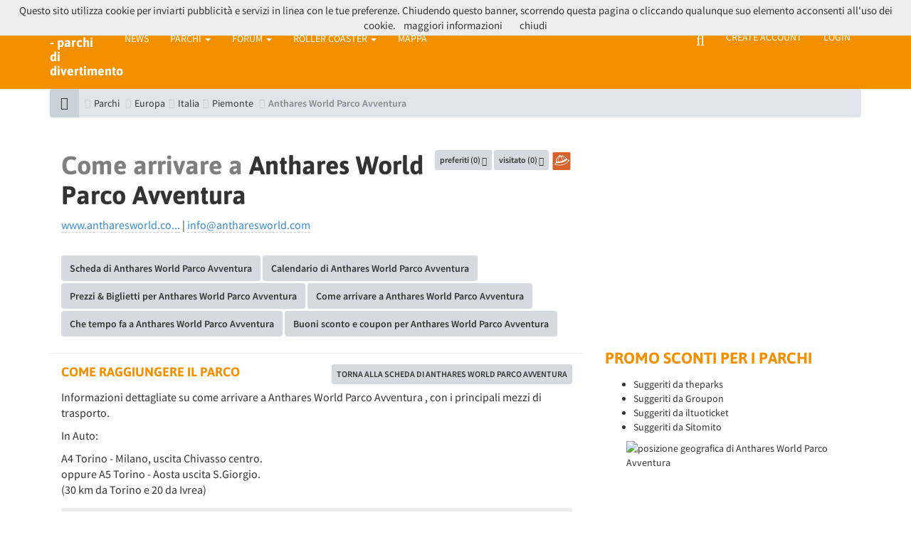

--- FILE ---
content_type: text/html; charset=utf-8
request_url: https://www.theparks.it/parco-avventura-anthares-world-p716/come-arrivare/
body_size: 55977
content:
<!DOCTYPE html>
<html dir="ltr" lang="it" xmlns="http://www.w3.org/1999/xhtml" xml:lang="it" xmlns:fb="http://www.facebook.com/2008/fbml" xmlns:og="http://ogp.me/ns#">
<head>
<meta charset="UTF-8">
<script>
// redirect to https
if (location.protocol != 'https:') {
 location.href = 'https:' + window.location.href.substring(window.location.protocol.length);
}
</script>

<meta name="viewport" content="width=device-width, initial-scale=1.0"><!-- Set the viewport width to device width for mobile -->
<meta name="Description" content="Come raggiungere Anthares World Parco Avventura."><!-- Set Your forum description here inside the "" tag -->
<meta name="Keywords" content="Come arrivare a Anthares World Parco Avventura"><!-- Set Your forum keywords here inside the "" tag and make sure they are separated by a comma -->
<meta name="application-name" content="FLATBOOTS"><!-- WIN8 Tiles setup forum name -->
<meta name="msapplication-TileColor" content="#ffffff"><!-- WIN8 Tiles color --><!-- Place favicon.ico and apple-touch-icon.png in the root directory -->

        
<!-- SOCIAL START -->
  
<!-- FACEBOOK INIZIO -->
<meta property="og:site_name" content="theParks.it"/>
<meta property="og:image" content="http://media.theparks.it/0000/img_italia/antharesworld_avventura.jpg"/>
<!-- FACEBOOK FINE -->
<link rel="canonical" href="https://www.theparks.it/parco-avventura-anthares-world-p716/come-arrivare/" />
<link rel="image_src" href="http://media.theparks.it/0000/img_italia/antharesworld_avventura.jpg" />
<!-- GOOGLE + -->
<link href="https://plus.google.com/107545311970378857893/" rel="publisher" />
<meta name="theme-color" content="#f28f00" />

<!-- SOCIAL END -->

<title>Come arrivare a Anthares World Parco Avventura</title>
<!-- CSS files start here-->
<style>
/* phpBB3 Stylesheet
 --------------------------------------------------------------
 Style name: FLATBOOTS
 Developer: ThemeSplat ( http://www.sitesplat.com/phpBB3 )
 --------------------------------------------------------------
*/
/*!
 * Bootstrap v3.3.1 (http://getbootstrap.com)
 * Copyright 2011-2014 Twitter, Inc.
 * Licensed under MIT (https://github.com/twbs/bootstrap/blob/master/LICENSE)
 *//*! normalize.css v3.0.2 | MIT License | git.io/normalize */html{font-family:sans-serif;-webkit-text-size-adjust:100%;-ms-text-size-adjust:100%}body{margin:0}article,aside,details,figcaption,figure,footer,header,hgroup,main,menu,nav,section,summary{display:block}audio,canvas,progress,video{display:inline-block;vertical-align:baseline}audio:not([controls]){display:none;height:0}[hidden],template{display:none}a{background-color:transparent}a:active,a:hover{outline:0}abbr[title]{border-bottom:1px dotted}b,strong{font-weight:700}dfn{font-style:italic}h1{margin:.67em 0;font-size:2em}mark{color:#000;background:#ff0}small{font-size:80%}sub,sup{position:relative;font-size:75%;line-height:0;vertical-align:baseline}sup{top:-.5em}sub{bottom:-.25em}img{border:0}svg:not(:root){overflow:hidden}figure{margin:1em 40px}hr{height:0;-webkit-box-sizing:content-box;-moz-box-sizing:content-box;box-sizing:content-box}pre{overflow:auto}code,kbd,pre,samp{font-family:monospace,monospace;font-size:1em}button,input,optgroup,select,textarea{margin:0;font:inherit;color:inherit}button{overflow:visible}button,select{text-transform:none}button,html input[type=button],input[type=reset],input[type=submit]{-webkit-appearance:button;cursor:pointer}button[disabled],html input[disabled]{cursor:default}button::-moz-focus-inner,input::-moz-focus-inner{padding:0;border:0}input{line-height:normal}input[type=checkbox],input[type=radio]{-webkit-box-sizing:border-box;-moz-box-sizing:border-box;box-sizing:border-box;padding:0}input[type=number]::-webkit-inner-spin-button,input[type=number]::-webkit-outer-spin-button{height:auto}input[type=search]{-webkit-box-sizing:content-box;-moz-box-sizing:content-box;box-sizing:content-box;-webkit-appearance:textfield}input[type=search]::-webkit-search-cancel-button,input[type=search]::-webkit-search-decoration{-webkit-appearance:none}fieldset{padding:.35em .625em .75em;margin:0 2px;border:1px solid silver}legend{padding:0;border:0}textarea{overflow:auto}optgroup{font-weight:700}table{border-spacing:0;border-collapse:collapse}td,th{padding:0}/*! Source: https://github.com/h5bp/html5-boilerplate/blob/master/src/css/main.css */@media print{*,:before,:after{color:#000!important;text-shadow:none!important;background:transparent!important;-webkit-box-shadow:none!important;box-shadow:none!important}a,a:visited{text-decoration:underline}a[href]:after{content:" (" attr(href) ")"}abbr[title]:after{content:" (" attr(title) ")"}a[href^="#"]:after,a[href^="javascript:"]:after{content:""}pre,blockquote{border:1px solid #999;page-break-inside:avoid}thead{display:table-header-group}tr,img{page-break-inside:avoid}img{max-width:100%!important}p,h2,h3{orphans:3;widows:3}h2,h3{page-break-after:avoid}select{background:#fff!important}.navbar{display:none}.btn>.caret,.dropup>.btn>.caret{border-top-color:#000!important}.label{border:1px solid #000}.table{border-collapse:collapse!important}.table td,.table th{background-color:#fff!important}.table-bordered th,.table-bordered td{border:1px solid #ddd!important}}@font-face{font-family:'Glyphicons Halflings';src:url("https://forum.theparks.it/styles/FLATBOOTS/theme/bootstrap/fonts/glyphicons-halflings-regular.eot");src:url("https://forum.theparks.it/styles/FLATBOOTS/theme/bootstrap/fonts/glyphicons-halflings-regular.eot?#iefix") format('embedded-opentype'),url("https://forum.theparks.it/styles/FLATBOOTS/theme/bootstrap/fonts/glyphicons-halflings-regular.woff") format('woff'),url("https://forum.theparks.it/styles/FLATBOOTS/theme/bootstrap/fonts/glyphicons-halflings-regular.ttf") format('truetype'),url("https://forum.theparks.it/styles/FLATBOOTS/theme/bootstrap/fonts/glyphicons-halflings-regular.svg#glyphicons_halflingsregular") format('svg')}.glyphicon{position:relative;top:1px;display:inline-block;font-family:'Glyphicons Halflings';font-style:normal;font-weight:400;line-height:1;-webkit-font-smoothing:antialiased;-moz-osx-font-smoothing:grayscale}.glyphicon-asterisk:before{content:"\2a"}.glyphicon-plus:before{content:"\2b"}.glyphicon-euro:before,.glyphicon-eur:before{content:"\20ac"}.glyphicon-minus:before{content:"\2212"}.glyphicon-cloud:before{content:"\2601"}.glyphicon-envelope:before{content:"\2709"}.glyphicon-pencil:before{content:"\270f"}.glyphicon-glass:before{content:"\e001"}.glyphicon-music:before{content:"\e002"}.glyphicon-search:before{content:"\e003"}.glyphicon-heart:before{content:"\e005"}.glyphicon-star:before{content:"\e006"}.glyphicon-star-empty:before{content:"\e007"}.glyphicon-user:before{content:"\e008"}.glyphicon-film:before{content:"\e009"}.glyphicon-th-large:before{content:"\e010"}.glyphicon-th:before{content:"\e011"}.glyphicon-th-list:before{content:"\e012"}.glyphicon-ok:before{content:"\e013"}.glyphicon-remove:before{content:"\e014"}.glyphicon-zoom-in:before{content:"\e015"}.glyphicon-zoom-out:before{content:"\e016"}.glyphicon-off:before{content:"\e017"}.glyphicon-signal:before{content:"\e018"}.glyphicon-cog:before{content:"\e019"}.glyphicon-trash:before{content:"\e020"}.glyphicon-home:before{content:"\e021"}.glyphicon-file:before{content:"\e022"}.glyphicon-time:before{content:"\e023"}.glyphicon-road:before{content:"\e024"}.glyphicon-download-alt:before{content:"\e025"}.glyphicon-download:before{content:"\e026"}.glyphicon-upload:before{content:"\e027"}.glyphicon-inbox:before{content:"\e028"}.glyphicon-play-circle:before{content:"\e029"}.glyphicon-repeat:before{content:"\e030"}.glyphicon-refresh:before{content:"\e031"}.glyphicon-list-alt:before{content:"\e032"}.glyphicon-lock:before{content:"\e033"}.glyphicon-flag:before{content:"\e034"}.glyphicon-headphones:before{content:"\e035"}.glyphicon-volume-off:before{content:"\e036"}.glyphicon-volume-down:before{content:"\e037"}.glyphicon-volume-up:before{content:"\e038"}.glyphicon-qrcode:before{content:"\e039"}.glyphicon-barcode:before{content:"\e040"}.glyphicon-tag:before{content:"\e041"}.glyphicon-tags:before{content:"\e042"}.glyphicon-book:before{content:"\e043"}.glyphicon-bookmark:before{content:"\e044"}.glyphicon-print:before{content:"\e045"}.glyphicon-camera:before{content:"\e046"}.glyphicon-font:before{content:"\e047"}.glyphicon-bold:before{content:"\e048"}.glyphicon-italic:before{content:"\e049"}.glyphicon-text-height:before{content:"\e050"}.glyphicon-text-width:before{content:"\e051"}.glyphicon-align-left:before{content:"\e052"}.glyphicon-align-center:before{content:"\e053"}.glyphicon-align-right:before{content:"\e054"}.glyphicon-align-justify:before{content:"\e055"}.glyphicon-list:before{content:"\e056"}.glyphicon-indent-left:before{content:"\e057"}.glyphicon-indent-right:before{content:"\e058"}.glyphicon-facetime-video:before{content:"\e059"}.glyphicon-picture:before{content:"\e060"}.glyphicon-map-marker:before{content:"\e062"}.glyphicon-adjust:before{content:"\e063"}.glyphicon-tint:before{content:"\e064"}.glyphicon-edit:before{content:"\e065"}.glyphicon-share:before{content:"\e066"}.glyphicon-check:before{content:"\e067"}.glyphicon-move:before{content:"\e068"}.glyphicon-step-backward:before{content:"\e069"}.glyphicon-fast-backward:before{content:"\e070"}.glyphicon-backward:before{content:"\e071"}.glyphicon-play:before{content:"\e072"}.glyphicon-pause:before{content:"\e073"}.glyphicon-stop:before{content:"\e074"}.glyphicon-forward:before{content:"\e075"}.glyphicon-fast-forward:before{content:"\e076"}.glyphicon-step-forward:before{content:"\e077"}.glyphicon-eject:before{content:"\e078"}.glyphicon-chevron-left:before{content:"\e079"}.glyphicon-chevron-right:before{content:"\e080"}.glyphicon-plus-sign:before{content:"\e081"}.glyphicon-minus-sign:before{content:"\e082"}.glyphicon-remove-sign:before{content:"\e083"}.glyphicon-ok-sign:before{content:"\e084"}.glyphicon-question-sign:before{content:"\e085"}.glyphicon-info-sign:before{content:"\e086"}.glyphicon-screenshot:before{content:"\e087"}.glyphicon-remove-circle:before{content:"\e088"}.glyphicon-ok-circle:before{content:"\e089"}.glyphicon-ban-circle:before{content:"\e090"}.glyphicon-arrow-left:before{content:"\e091"}.glyphicon-arrow-right:before{content:"\e092"}.glyphicon-arrow-up:before{content:"\e093"}.glyphicon-arrow-down:before{content:"\e094"}.glyphicon-share-alt:before{content:"\e095"}.glyphicon-resize-full:before{content:"\e096"}.glyphicon-resize-small:before{content:"\e097"}.glyphicon-exclamation-sign:before{content:"\e101"}.glyphicon-gift:before{content:"\e102"}.glyphicon-leaf:before{content:"\e103"}.glyphicon-fire:before{content:"\e104"}.glyphicon-eye-open:before{content:"\e105"}.glyphicon-eye-close:before{content:"\e106"}.glyphicon-warning-sign:before{content:"\e107"}.glyphicon-plane:before{content:"\e108"}.glyphicon-calendar:before{content:"\e109"}.glyphicon-random:before{content:"\e110"}.glyphicon-comment:before{content:"\e111"}.glyphicon-magnet:before{content:"\e112"}.glyphicon-chevron-up:before{content:"\e113"}.glyphicon-chevron-down:before{content:"\e114"}.glyphicon-retweet:before{content:"\e115"}.glyphicon-shopping-cart:before{content:"\e116"}.glyphicon-folder-close:before{content:"\e117"}.glyphicon-folder-open:before{content:"\e118"}.glyphicon-resize-vertical:before{content:"\e119"}.glyphicon-resize-horizontal:before{content:"\e120"}.glyphicon-hdd:before{content:"\e121"}.glyphicon-bullhorn:before{content:"\e122"}.glyphicon-bell:before{content:"\e123"}.glyphicon-certificate:before{content:"\e124"}.glyphicon-thumbs-up:before{content:"\e125"}.glyphicon-thumbs-down:before{content:"\e126"}.glyphicon-hand-right:before{content:"\e127"}.glyphicon-hand-left:before{content:"\e128"}.glyphicon-hand-up:before{content:"\e129"}.glyphicon-hand-down:before{content:"\e130"}.glyphicon-circle-arrow-right:before{content:"\e131"}.glyphicon-circle-arrow-left:before{content:"\e132"}.glyphicon-circle-arrow-up:before{content:"\e133"}.glyphicon-circle-arrow-down:before{content:"\e134"}.glyphicon-globe:before{content:"\e135"}.glyphicon-wrench:before{content:"\e136"}.glyphicon-tasks:before{content:"\e137"}.glyphicon-filter:before{content:"\e138"}.glyphicon-briefcase:before{content:"\e139"}.glyphicon-fullscreen:before{content:"\e140"}.glyphicon-dashboard:before{content:"\e141"}.glyphicon-paperclip:before{content:"\e142"}.glyphicon-heart-empty:before{content:"\e143"}.glyphicon-link:before{content:"\e144"}.glyphicon-phone:before{content:"\e145"}.glyphicon-pushpin:before{content:"\e146"}.glyphicon-usd:before{content:"\e148"}.glyphicon-gbp:before{content:"\e149"}.glyphicon-sort:before{content:"\e150"}.glyphicon-sort-by-alphabet:before{content:"\e151"}.glyphicon-sort-by-alphabet-alt:before{content:"\e152"}.glyphicon-sort-by-order:before{content:"\e153"}.glyphicon-sort-by-order-alt:before{content:"\e154"}.glyphicon-sort-by-attributes:before{content:"\e155"}.glyphicon-sort-by-attributes-alt:before{content:"\e156"}.glyphicon-unchecked:before{content:"\e157"}.glyphicon-expand:before{content:"\e158"}.glyphicon-collapse-down:before{content:"\e159"}.glyphicon-collapse-up:before{content:"\e160"}.glyphicon-log-in:before{content:"\e161"}.glyphicon-flash:before{content:"\e162"}.glyphicon-log-out:before{content:"\e163"}.glyphicon-new-window:before{content:"\e164"}.glyphicon-record:before{content:"\e165"}.glyphicon-save:before{content:"\e166"}.glyphicon-open:before{content:"\e167"}.glyphicon-saved:before{content:"\e168"}.glyphicon-import:before{content:"\e169"}.glyphicon-export:before{content:"\e170"}.glyphicon-send:before{content:"\e171"}.glyphicon-floppy-disk:before{content:"\e172"}.glyphicon-floppy-saved:before{content:"\e173"}.glyphicon-floppy-remove:before{content:"\e174"}.glyphicon-floppy-save:before{content:"\e175"}.glyphicon-floppy-open:before{content:"\e176"}.glyphicon-credit-card:before{content:"\e177"}.glyphicon-transfer:before{content:"\e178"}.glyphicon-cutlery:before{content:"\e179"}.glyphicon-header:before{content:"\e180"}.glyphicon-compressed:before{content:"\e181"}.glyphicon-earphone:before{content:"\e182"}.glyphicon-phone-alt:before{content:"\e183"}.glyphicon-tower:before{content:"\e184"}.glyphicon-stats:before{content:"\e185"}.glyphicon-sd-video:before{content:"\e186"}.glyphicon-hd-video:before{content:"\e187"}.glyphicon-subtitles:before{content:"\e188"}.glyphicon-sound-stereo:before{content:"\e189"}.glyphicon-sound-dolby:before{content:"\e190"}.glyphicon-sound-5-1:before{content:"\e191"}.glyphicon-sound-6-1:before{content:"\e192"}.glyphicon-sound-7-1:before{content:"\e193"}.glyphicon-copyright-mark:before{content:"\e194"}.glyphicon-registration-mark:before{content:"\e195"}.glyphicon-cloud-download:before{content:"\e197"}.glyphicon-cloud-upload:before{content:"\e198"}.glyphicon-tree-conifer:before{content:"\e199"}.glyphicon-tree-deciduous:before{content:"\e200"}*{-webkit-box-sizing:border-box;-moz-box-sizing:border-box;box-sizing:border-box}:before,:after{-webkit-box-sizing:border-box;-moz-box-sizing:border-box;box-sizing:border-box}html{font-size:10px;-webkit-tap-highlight-color:rgba(0,0,0,0)}body{font-family:"Helvetica Neue",Helvetica,Arial,sans-serif;font-size:14px;line-height:1.42857143;color:#333;background-color:#fff}input,button,select,textarea{font-family:inherit;font-size:inherit;line-height:inherit}a{color:#337ab7;text-decoration:none}a:hover,a:focus{color:#23527c;text-decoration:underline}a:focus{outline:thin dotted;outline:5px auto -webkit-focus-ring-color;outline-offset:-2px}figure{margin:0}img{vertical-align:middle}.img-responsive,.thumbnail>img,.thumbnail a>img,.carousel-inner>.item>img,.carousel-inner>.item>a>img{display:block;max-width:100%;height:auto}.img-rounded{border-radius:6px}.img-thumbnail{display:inline-block;max-width:100%;height:auto;padding:4px;line-height:1.42857143;background-color:#fff;border:1px solid #ddd;border-radius:4px;-webkit-transition:all .2s ease-in-out;-o-transition:all .2s ease-in-out;transition:all .2s ease-in-out}.img-circle{border-radius:50%}hr{margin-top:20px;margin-bottom:20px;border:0;border-top:1px solid #eee}.sr-only{position:absolute;width:1px;height:1px;padding:0;margin:-1px;overflow:hidden;clip:rect(0,0,0,0);border:0}.sr-only-focusable:active,.sr-only-focusable:focus{position:static;width:auto;height:auto;margin:0;overflow:visible;clip:auto}h1,h2,h3,h4,h5,h6,.h1,.h2,.h3,.h4,.h5,.h6{font-family:inherit;font-weight:500;line-height:1.1;color:inherit}h1 small,h2 small,h3 small,h4 small,h5 small,h6 small,.h1 small,.h2 small,.h3 small,.h4 small,.h5 small,.h6 small,h1 .small,h2 .small,h3 .small,h4 .small,h5 .small,h6 .small,.h1 .small,.h2 .small,.h3 .small,.h4 .small,.h5 .small,.h6 .small{font-weight:400;line-height:1;color:#777}h1,.h1,h2,.h2,h3,.h3{margin-top:20px;margin-bottom:10px}h1 small,.h1 small,h2 small,.h2 small,h3 small,.h3 small,h1 .small,.h1 .small,h2 .small,.h2 .small,h3 .small,.h3 .small{font-size:65%}h4,.h4,h5,.h5,h6,.h6{margin-top:10px;margin-bottom:10px}h4 small,.h4 small,h5 small,.h5 small,h6 small,.h6 small,h4 .small,.h4 .small,h5 .small,.h5 .small,h6 .small,.h6 .small{font-size:75%}h1,.h1{font-size:36px}h2,.h2{font-size:30px}h3,.h3{font-size:24px}h4,.h4{font-size:18px}h5,.h5{font-size:14px}h6,.h6{font-size:12px}p{margin:0 0 10px}.lead{margin-bottom:20px;font-size:16px;font-weight:300;line-height:1.4}@media (min-width:768px){.lead{font-size:21px}}small,.small{font-size:85%}mark,.mark{padding:.2em;background-color:#fcf8e3}.text-left{text-align:left}.text-right{text-align:right}.text-center{text-align:center}.text-justify{text-align:justify}.text-nowrap{white-space:nowrap}.text-lowercase{text-transform:lowercase}.text-uppercase{text-transform:uppercase}.text-capitalize{text-transform:capitalize}.text-muted{color:#777}.text-primary{color:#337ab7}a.text-primary:hover{color:#286090}.text-success{color:#3c763d}a.text-success:hover{color:#2b542c}.text-info{color:#31708f}a.text-info:hover{color:#245269}.text-warning{color:#8a6d3b}a.text-warning:hover{color:#66512c}.text-danger{color:#a94442}a.text-danger:hover{color:#843534}.bg-primary{color:#fff;background-color:#337ab7}a.bg-primary:hover{background-color:#286090}.bg-success{background-color:#dff0d8}a.bg-success:hover{background-color:#c1e2b3}.bg-info{background-color:#d9edf7}a.bg-info:hover{background-color:#afd9ee}.bg-warning{background-color:#fcf8e3}a.bg-warning:hover{background-color:#f7ecb5}.bg-danger{background-color:#f2dede}a.bg-danger:hover{background-color:#e4b9b9}.page-header{padding-bottom:9px;margin:40px 0 20px;border-bottom:1px solid #eee}ul,ol{margin-top:0;margin-bottom:10px}ul ul,ol ul,ul ol,ol ol{margin-bottom:0}.list-unstyled{padding-left:0;list-style:none}.list-inline{padding-left:0;margin-left:-5px;list-style:none}.list-inline>li{display:inline-block;padding-right:5px;padding-left:5px}dl{margin-top:0;margin-bottom:20px}dt,dd{line-height:1.42857143}dt{font-weight:700}dd{margin-left:0}@media (min-width:768px){.dl-horizontal dt{float:left;width:160px;overflow:hidden;clear:left;text-align:right;text-overflow:ellipsis;white-space:nowrap}.dl-horizontal dd{margin-left:180px}}abbr[title],abbr[data-original-title]{cursor:help;border-bottom:1px dotted #777}.initialism{font-size:90%;text-transform:uppercase}blockquote{padding:10px 20px;margin:0 0 20px;font-size:17.5px;border-left:5px solid #eee}blockquote p:last-child,blockquote ul:last-child,blockquote ol:last-child{margin-bottom:0}blockquote footer,blockquote small,blockquote .small{display:block;font-size:80%;line-height:1.42857143;color:#777}blockquote footer:before,blockquote small:before,blockquote .small:before{content:'\2014 \00A0'}.blockquote-reverse,blockquote.pull-right{padding-right:15px;padding-left:0;text-align:right;border-right:5px solid #eee;border-left:0}.blockquote-reverse footer:before,blockquote.pull-right footer:before,.blockquote-reverse small:before,blockquote.pull-right small:before,.blockquote-reverse .small:before,blockquote.pull-right .small:before{content:''}.blockquote-reverse footer:after,blockquote.pull-right footer:after,.blockquote-reverse small:after,blockquote.pull-right small:after,.blockquote-reverse .small:after,blockquote.pull-right .small:after{content:'\00A0 \2014'}address{margin-bottom:20px;font-style:normal;line-height:1.42857143}code,kbd,pre,samp{font-family:Menlo,Monaco,Consolas,"Courier New",monospace}code{padding:2px 4px;font-size:90%;color:#c7254e;background-color:#f9f2f4;border-radius:4px}kbd{padding:2px 4px;font-size:90%;color:#fff;background-color:#333;border-radius:3px;-webkit-box-shadow:inset 0 -1px 0 rgba(0,0,0,.25);box-shadow:inset 0 -1px 0 rgba(0,0,0,.25)}kbd kbd{padding:0;font-size:100%;font-weight:700;-webkit-box-shadow:none;box-shadow:none}pre{display:block;padding:9.5px;margin:0 0 10px;font-size:13px;line-height:1.42857143;color:#333;word-break:break-all;word-wrap:break-word;background-color:#f5f5f5;border:1px solid #ccc;border-radius:4px}pre code{padding:0;font-size:inherit;color:inherit;white-space:pre-wrap;background-color:transparent;border-radius:0}.pre-scrollable{max-height:340px;overflow-y:scroll}.container{padding-right:15px;padding-left:15px;margin-right:auto;margin-left:auto}@media (min-width:768px){.container{width:750px}}@media (min-width:992px){.container{width:970px}}@media (min-width:1200px){.container{width:1170px}}.container-fluid{padding-right:15px;padding-left:15px;margin-right:auto;margin-left:auto}.row{margin-right:-15px;margin-left:-15px}.col-xs-1,.col-sm-1,.col-md-1,.col-lg-1,.col-xs-2,.col-sm-2,.col-md-2,.col-lg-2,.col-xs-3,.col-sm-3,.col-md-3,.col-lg-3,.col-xs-4,.col-sm-4,.col-md-4,.col-lg-4,.col-xs-5,.col-sm-5,.col-md-5,.col-lg-5,.col-xs-6,.col-sm-6,.col-md-6,.col-lg-6,.col-xs-7,.col-sm-7,.col-md-7,.col-lg-7,.col-xs-8,.col-sm-8,.col-md-8,.col-lg-8,.col-xs-9,.col-sm-9,.col-md-9,.col-lg-9,.col-xs-10,.col-sm-10,.col-md-10,.col-lg-10,.col-xs-11,.col-sm-11,.col-md-11,.col-lg-11,.col-xs-12,.col-sm-12,.col-md-12,.col-lg-12{position:relative;min-height:1px;padding-right:15px;padding-left:15px}.col-xs-1,.col-xs-2,.col-xs-3,.col-xs-4,.col-xs-5,.col-xs-6,.col-xs-7,.col-xs-8,.col-xs-9,.col-xs-10,.col-xs-11,.col-xs-12{float:left}.col-xs-12{width:100%}.col-xs-11{width:91.66666667%}.col-xs-10{width:83.33333333%}.col-xs-9{width:75%}.col-xs-8{width:66.66666667%}.col-xs-7{width:58.33333333%}.col-xs-6{width:50%}.col-xs-5{width:41.66666667%}.col-xs-4{width:33.33333333%}.col-xs-3{width:25%}.col-xs-2{width:16.66666667%}.col-xs-1{width:8.33333333%}.col-xs-pull-12{right:100%}.col-xs-pull-11{right:91.66666667%}.col-xs-pull-10{right:83.33333333%}.col-xs-pull-9{right:75%}.col-xs-pull-8{right:66.66666667%}.col-xs-pull-7{right:58.33333333%}.col-xs-pull-6{right:50%}.col-xs-pull-5{right:41.66666667%}.col-xs-pull-4{right:33.33333333%}.col-xs-pull-3{right:25%}.col-xs-pull-2{right:16.66666667%}.col-xs-pull-1{right:8.33333333%}.col-xs-pull-0{right:auto}.col-xs-push-12{left:100%}.col-xs-push-11{left:91.66666667%}.col-xs-push-10{left:83.33333333%}.col-xs-push-9{left:75%}.col-xs-push-8{left:66.66666667%}.col-xs-push-7{left:58.33333333%}.col-xs-push-6{left:50%}.col-xs-push-5{left:41.66666667%}.col-xs-push-4{left:33.33333333%}.col-xs-push-3{left:25%}.col-xs-push-2{left:16.66666667%}.col-xs-push-1{left:8.33333333%}.col-xs-push-0{left:auto}.col-xs-offset-12{margin-left:100%}.col-xs-offset-11{margin-left:91.66666667%}.col-xs-offset-10{margin-left:83.33333333%}.col-xs-offset-9{margin-left:75%}.col-xs-offset-8{margin-left:66.66666667%}.col-xs-offset-7{margin-left:58.33333333%}.col-xs-offset-6{margin-left:50%}.col-xs-offset-5{margin-left:41.66666667%}.col-xs-offset-4{margin-left:33.33333333%}.col-xs-offset-3{margin-left:25%}.col-xs-offset-2{margin-left:16.66666667%}.col-xs-offset-1{margin-left:8.33333333%}.col-xs-offset-0{margin-left:0}@media (min-width:768px){.col-sm-1,.col-sm-2,.col-sm-3,.col-sm-4,.col-sm-5,.col-sm-6,.col-sm-7,.col-sm-8,.col-sm-9,.col-sm-10,.col-sm-11,.col-sm-12{float:left}.col-sm-12{width:100%}.col-sm-11{width:91.66666667%}.col-sm-10{width:83.33333333%}.col-sm-9{width:75%}.col-sm-8{width:66.66666667%}.col-sm-7{width:58.33333333%}.col-sm-6{width:50%}.col-sm-5{width:41.66666667%}.col-sm-4{width:33.33333333%}.col-sm-3{width:25%}.col-sm-2{width:16.66666667%}.col-sm-1{width:8.33333333%}.col-sm-pull-12{right:100%}.col-sm-pull-11{right:91.66666667%}.col-sm-pull-10{right:83.33333333%}.col-sm-pull-9{right:75%}.col-sm-pull-8{right:66.66666667%}.col-sm-pull-7{right:58.33333333%}.col-sm-pull-6{right:50%}.col-sm-pull-5{right:41.66666667%}.col-sm-pull-4{right:33.33333333%}.col-sm-pull-3{right:25%}.col-sm-pull-2{right:16.66666667%}.col-sm-pull-1{right:8.33333333%}.col-sm-pull-0{right:auto}.col-sm-push-12{left:100%}.col-sm-push-11{left:91.66666667%}.col-sm-push-10{left:83.33333333%}.col-sm-push-9{left:75%}.col-sm-push-8{left:66.66666667%}.col-sm-push-7{left:58.33333333%}.col-sm-push-6{left:50%}.col-sm-push-5{left:41.66666667%}.col-sm-push-4{left:33.33333333%}.col-sm-push-3{left:25%}.col-sm-push-2{left:16.66666667%}.col-sm-push-1{left:8.33333333%}.col-sm-push-0{left:auto}.col-sm-offset-12{margin-left:100%}.col-sm-offset-11{margin-left:91.66666667%}.col-sm-offset-10{margin-left:83.33333333%}.col-sm-offset-9{margin-left:75%}.col-sm-offset-8{margin-left:66.66666667%}.col-sm-offset-7{margin-left:58.33333333%}.col-sm-offset-6{margin-left:50%}.col-sm-offset-5{margin-left:41.66666667%}.col-sm-offset-4{margin-left:33.33333333%}.col-sm-offset-3{margin-left:25%}.col-sm-offset-2{margin-left:16.66666667%}.col-sm-offset-1{margin-left:8.33333333%}.col-sm-offset-0{margin-left:0}}@media (min-width:992px){.col-md-1,.col-md-2,.col-md-3,.col-md-4,.col-md-5,.col-md-6,.col-md-7,.col-md-8,.col-md-9,.col-md-10,.col-md-11,.col-md-12{float:left}.col-md-12{width:100%}.col-md-11{width:91.66666667%}.col-md-10{width:83.33333333%}.col-md-9{width:75%}.col-md-8{width:66.66666667%}.col-md-7{width:58.33333333%}.col-md-6{width:50%}.col-md-5{width:41.66666667%}.col-md-4{width:33.33333333%}.col-md-3{width:25%}.col-md-2{width:16.66666667%}.col-md-1{width:8.33333333%}.col-md-pull-12{right:100%}.col-md-pull-11{right:91.66666667%}.col-md-pull-10{right:83.33333333%}.col-md-pull-9{right:75%}.col-md-pull-8{right:66.66666667%}.col-md-pull-7{right:58.33333333%}.col-md-pull-6{right:50%}.col-md-pull-5{right:41.66666667%}.col-md-pull-4{right:33.33333333%}.col-md-pull-3{right:25%}.col-md-pull-2{right:16.66666667%}.col-md-pull-1{right:8.33333333%}.col-md-pull-0{right:auto}.col-md-push-12{left:100%}.col-md-push-11{left:91.66666667%}.col-md-push-10{left:83.33333333%}.col-md-push-9{left:75%}.col-md-push-8{left:66.66666667%}.col-md-push-7{left:58.33333333%}.col-md-push-6{left:50%}.col-md-push-5{left:41.66666667%}.col-md-push-4{left:33.33333333%}.col-md-push-3{left:25%}.col-md-push-2{left:16.66666667%}.col-md-push-1{left:8.33333333%}.col-md-push-0{left:auto}.col-md-offset-12{margin-left:100%}.col-md-offset-11{margin-left:91.66666667%}.col-md-offset-10{margin-left:83.33333333%}.col-md-offset-9{margin-left:75%}.col-md-offset-8{margin-left:66.66666667%}.col-md-offset-7{margin-left:58.33333333%}.col-md-offset-6{margin-left:50%}.col-md-offset-5{margin-left:41.66666667%}.col-md-offset-4{margin-left:33.33333333%}.col-md-offset-3{margin-left:25%}.col-md-offset-2{margin-left:16.66666667%}.col-md-offset-1{margin-left:8.33333333%}.col-md-offset-0{margin-left:0}}@media (min-width:1200px){.col-lg-1,.col-lg-2,.col-lg-3,.col-lg-4,.col-lg-5,.col-lg-6,.col-lg-7,.col-lg-8,.col-lg-9,.col-lg-10,.col-lg-11,.col-lg-12{float:left}.col-lg-12{width:100%}.col-lg-11{width:91.66666667%}.col-lg-10{width:83.33333333%}.col-lg-9{width:75%}.col-lg-8{width:66.66666667%}.col-lg-7{width:58.33333333%}.col-lg-6{width:50%}.col-lg-5{width:41.66666667%}.col-lg-4{width:33.33333333%}.col-lg-3{width:25%}.col-lg-2{width:16.66666667%}.col-lg-1{width:8.33333333%}.col-lg-pull-12{right:100%}.col-lg-pull-11{right:91.66666667%}.col-lg-pull-10{right:83.33333333%}.col-lg-pull-9{right:75%}.col-lg-pull-8{right:66.66666667%}.col-lg-pull-7{right:58.33333333%}.col-lg-pull-6{right:50%}.col-lg-pull-5{right:41.66666667%}.col-lg-pull-4{right:33.33333333%}.col-lg-pull-3{right:25%}.col-lg-pull-2{right:16.66666667%}.col-lg-pull-1{right:8.33333333%}.col-lg-pull-0{right:auto}.col-lg-push-12{left:100%}.col-lg-push-11{left:91.66666667%}.col-lg-push-10{left:83.33333333%}.col-lg-push-9{left:75%}.col-lg-push-8{left:66.66666667%}.col-lg-push-7{left:58.33333333%}.col-lg-push-6{left:50%}.col-lg-push-5{left:41.66666667%}.col-lg-push-4{left:33.33333333%}.col-lg-push-3{left:25%}.col-lg-push-2{left:16.66666667%}.col-lg-push-1{left:8.33333333%}.col-lg-push-0{left:auto}.col-lg-offset-12{margin-left:100%}.col-lg-offset-11{margin-left:91.66666667%}.col-lg-offset-10{margin-left:83.33333333%}.col-lg-offset-9{margin-left:75%}.col-lg-offset-8{margin-left:66.66666667%}.col-lg-offset-7{margin-left:58.33333333%}.col-lg-offset-6{margin-left:50%}.col-lg-offset-5{margin-left:41.66666667%}.col-lg-offset-4{margin-left:33.33333333%}.col-lg-offset-3{margin-left:25%}.col-lg-offset-2{margin-left:16.66666667%}.col-lg-offset-1{margin-left:8.33333333%}.col-lg-offset-0{margin-left:0}}table{background-color:transparent}caption{padding-top:8px;padding-bottom:8px;color:#777;text-align:left}th{text-align:left}.table{width:100%;max-width:100%;margin-bottom:20px}.table>thead>tr>th,.table>tbody>tr>th,.table>tfoot>tr>th,.table>thead>tr>td,.table>tbody>tr>td,.table>tfoot>tr>td{padding:8px;line-height:1.42857143;vertical-align:top;border-top:1px solid #ddd}.table>thead>tr>th{vertical-align:bottom;border-bottom:2px solid #ddd}.table>caption+thead>tr:first-child>th,.table>colgroup+thead>tr:first-child>th,.table>thead:first-child>tr:first-child>th,.table>caption+thead>tr:first-child>td,.table>colgroup+thead>tr:first-child>td,.table>thead:first-child>tr:first-child>td{border-top:0}.table>tbody+tbody{border-top:2px solid #ddd}.table .table{background-color:#fff}.table-condensed>thead>tr>th,.table-condensed>tbody>tr>th,.table-condensed>tfoot>tr>th,.table-condensed>thead>tr>td,.table-condensed>tbody>tr>td,.table-condensed>tfoot>tr>td{padding:5px}.table-bordered{border:1px solid #ddd}.table-bordered>thead>tr>th,.table-bordered>tbody>tr>th,.table-bordered>tfoot>tr>th,.table-bordered>thead>tr>td,.table-bordered>tbody>tr>td,.table-bordered>tfoot>tr>td{border:1px solid #ddd}.table-bordered>thead>tr>th,.table-bordered>thead>tr>td{border-bottom-width:2px}.table-striped>tbody>tr:nth-child(odd){background-color:#f9f9f9}.table-hover>tbody>tr:hover{background-color:#f5f5f5}table col[class*=col-]{position:static;display:table-column;float:none}table td[class*=col-],table th[class*=col-]{position:static;display:table-cell;float:none}.table>thead>tr>td.active,.table>tbody>tr>td.active,.table>tfoot>tr>td.active,.table>thead>tr>th.active,.table>tbody>tr>th.active,.table>tfoot>tr>th.active,.table>thead>tr.active>td,.table>tbody>tr.active>td,.table>tfoot>tr.active>td,.table>thead>tr.active>th,.table>tbody>tr.active>th,.table>tfoot>tr.active>th{background-color:#f5f5f5}.table-hover>tbody>tr>td.active:hover,.table-hover>tbody>tr>th.active:hover,.table-hover>tbody>tr.active:hover>td,.table-hover>tbody>tr:hover>.active,.table-hover>tbody>tr.active:hover>th{background-color:#e8e8e8}.table>thead>tr>td.success,.table>tbody>tr>td.success,.table>tfoot>tr>td.success,.table>thead>tr>th.success,.table>tbody>tr>th.success,.table>tfoot>tr>th.success,.table>thead>tr.success>td,.table>tbody>tr.success>td,.table>tfoot>tr.success>td,.table>thead>tr.success>th,.table>tbody>tr.success>th,.table>tfoot>tr.success>th{background-color:#dff0d8}.table-hover>tbody>tr>td.success:hover,.table-hover>tbody>tr>th.success:hover,.table-hover>tbody>tr.success:hover>td,.table-hover>tbody>tr:hover>.success,.table-hover>tbody>tr.success:hover>th{background-color:#d0e9c6}.table>thead>tr>td.info,.table>tbody>tr>td.info,.table>tfoot>tr>td.info,.table>thead>tr>th.info,.table>tbody>tr>th.info,.table>tfoot>tr>th.info,.table>thead>tr.info>td,.table>tbody>tr.info>td,.table>tfoot>tr.info>td,.table>thead>tr.info>th,.table>tbody>tr.info>th,.table>tfoot>tr.info>th{background-color:#d9edf7}.table-hover>tbody>tr>td.info:hover,.table-hover>tbody>tr>th.info:hover,.table-hover>tbody>tr.info:hover>td,.table-hover>tbody>tr:hover>.info,.table-hover>tbody>tr.info:hover>th{background-color:#c4e3f3}.table>thead>tr>td.warning,.table>tbody>tr>td.warning,.table>tfoot>tr>td.warning,.table>thead>tr>th.warning,.table>tbody>tr>th.warning,.table>tfoot>tr>th.warning,.table>thead>tr.warning>td,.table>tbody>tr.warning>td,.table>tfoot>tr.warning>td,.table>thead>tr.warning>th,.table>tbody>tr.warning>th,.table>tfoot>tr.warning>th{background-color:#fcf8e3}.table-hover>tbody>tr>td.warning:hover,.table-hover>tbody>tr>th.warning:hover,.table-hover>tbody>tr.warning:hover>td,.table-hover>tbody>tr:hover>.warning,.table-hover>tbody>tr.warning:hover>th{background-color:#faf2cc}.table>thead>tr>td.danger,.table>tbody>tr>td.danger,.table>tfoot>tr>td.danger,.table>thead>tr>th.danger,.table>tbody>tr>th.danger,.table>tfoot>tr>th.danger,.table>thead>tr.danger>td,.table>tbody>tr.danger>td,.table>tfoot>tr.danger>td,.table>thead>tr.danger>th,.table>tbody>tr.danger>th,.table>tfoot>tr.danger>th{background-color:#f2dede}.table-hover>tbody>tr>td.danger:hover,.table-hover>tbody>tr>th.danger:hover,.table-hover>tbody>tr.danger:hover>td,.table-hover>tbody>tr:hover>.danger,.table-hover>tbody>tr.danger:hover>th{background-color:#ebcccc}.table-responsive{min-height:.01%;overflow-x:auto}@media screen and (max-width:767px){.table-responsive{width:100%;margin-bottom:15px;overflow-y:hidden;-ms-overflow-style:-ms-autohiding-scrollbar;border:1px solid #ddd}.table-responsive>.table{margin-bottom:0}.table-responsive>.table>thead>tr>th,.table-responsive>.table>tbody>tr>th,.table-responsive>.table>tfoot>tr>th,.table-responsive>.table>thead>tr>td,.table-responsive>.table>tbody>tr>td,.table-responsive>.table>tfoot>tr>td{white-space:nowrap}.table-responsive>.table-bordered{border:0}.table-responsive>.table-bordered>thead>tr>th:first-child,.table-responsive>.table-bordered>tbody>tr>th:first-child,.table-responsive>.table-bordered>tfoot>tr>th:first-child,.table-responsive>.table-bordered>thead>tr>td:first-child,.table-responsive>.table-bordered>tbody>tr>td:first-child,.table-responsive>.table-bordered>tfoot>tr>td:first-child{border-left:0}.table-responsive>.table-bordered>thead>tr>th:last-child,.table-responsive>.table-bordered>tbody>tr>th:last-child,.table-responsive>.table-bordered>tfoot>tr>th:last-child,.table-responsive>.table-bordered>thead>tr>td:last-child,.table-responsive>.table-bordered>tbody>tr>td:last-child,.table-responsive>.table-bordered>tfoot>tr>td:last-child{border-right:0}.table-responsive>.table-bordered>tbody>tr:last-child>th,.table-responsive>.table-bordered>tfoot>tr:last-child>th,.table-responsive>.table-bordered>tbody>tr:last-child>td,.table-responsive>.table-bordered>tfoot>tr:last-child>td{border-bottom:0}}fieldset{min-width:0;padding:0;margin:0;border:0}legend{display:block;width:100%;padding:0;margin-bottom:20px;font-size:21px;line-height:inherit;color:#333;border:0;border-bottom:1px solid #e5e5e5}label{display:inline-block;max-width:100%;margin-bottom:5px;font-weight:700}input[type=search]{-webkit-box-sizing:border-box;-moz-box-sizing:border-box;box-sizing:border-box}input[type=radio],input[type=checkbox]{margin:4px 0 0;margin-top:1px \9;line-height:normal}input[type=file]{display:block}input[type=range]{display:block;width:100%}select[multiple],select[size]{height:auto}input[type=file]:focus,input[type=radio]:focus,input[type=checkbox]:focus{outline:thin dotted;outline:5px auto -webkit-focus-ring-color;outline-offset:-2px}output{display:block;padding-top:7px;font-size:14px;line-height:1.42857143;color:#555}.form-control{display:block;width:100%;height:34px;padding:6px 12px;font-size:14px;line-height:1.42857143;color:#555;background-color:#fff;background-image:none;border:1px solid #ccc;border-radius:4px;-webkit-box-shadow:inset 0 1px 1px rgba(0,0,0,.075);box-shadow:inset 0 1px 1px rgba(0,0,0,.075);-webkit-transition:border-color ease-in-out .15s,-webkit-box-shadow ease-in-out .15s;-o-transition:border-color ease-in-out .15s,box-shadow ease-in-out .15s;transition:border-color ease-in-out .15s,box-shadow ease-in-out .15s}.form-control:focus{border-color:#66afe9;outline:0;-webkit-box-shadow:inset 0 1px 1px rgba(0,0,0,.075),0 0 8px rgba(102,175,233,.6);box-shadow:inset 0 1px 1px rgba(0,0,0,.075),0 0 8px rgba(102,175,233,.6)}.form-control::-moz-placeholder{color:#999;opacity:1}.form-control:-ms-input-placeholder{color:#999}.form-control::-webkit-input-placeholder{color:#999}.form-control[disabled],.form-control[readonly],fieldset[disabled] .form-control{cursor:not-allowed;background-color:#eee;opacity:1}textarea.form-control{height:auto}input[type=search]{-webkit-appearance:none}@media screen and (-webkit-min-device-pixel-ratio:0){input[type=date],input[type=time],input[type=datetime-local],input[type=month]{line-height:34px}input[type=date].input-sm,input[type=time].input-sm,input[type=datetime-local].input-sm,input[type=month].input-sm{line-height:30px}input[type=date].input-lg,input[type=time].input-lg,input[type=datetime-local].input-lg,input[type=month].input-lg{line-height:46px}}.form-group{margin-bottom:15px}.radio,.checkbox{position:relative;display:block;margin-top:10px;margin-bottom:10px}.radio label,.checkbox label{min-height:20px;padding-left:20px;margin-bottom:0;font-weight:400;cursor:pointer}.radio input[type=radio],.radio-inline input[type=radio],.checkbox input[type=checkbox],.checkbox-inline input[type=checkbox]{position:absolute;margin-top:4px \9;margin-left:-20px}.radio+.radio,.checkbox+.checkbox{margin-top:-5px}.radio-inline,.checkbox-inline{display:inline-block;padding-left:20px;margin-bottom:0;font-weight:400;vertical-align:middle;cursor:pointer}.radio-inline+.radio-inline,.checkbox-inline+.checkbox-inline{margin-top:0;margin-left:10px}input[type=radio][disabled],input[type=checkbox][disabled],input[type=radio].disabled,input[type=checkbox].disabled,fieldset[disabled] input[type=radio],fieldset[disabled] input[type=checkbox]{cursor:not-allowed}.radio-inline.disabled,.checkbox-inline.disabled,fieldset[disabled] .radio-inline,fieldset[disabled] .checkbox-inline{cursor:not-allowed}.radio.disabled label,.checkbox.disabled label,fieldset[disabled] .radio label,fieldset[disabled] .checkbox label{cursor:not-allowed}.form-control-static{padding-top:7px;padding-bottom:7px;margin-bottom:0}.form-control-static.input-lg,.form-control-static.input-sm{padding-right:0;padding-left:0}.input-sm,.form-group-sm .form-control{height:30px;padding:5px 10px;font-size:12px;line-height:1.5;border-radius:3px}select.input-sm,select.form-group-sm .form-control{height:30px;line-height:30px}textarea.input-sm,textarea.form-group-sm .form-control,select[multiple].input-sm,select[multiple].form-group-sm .form-control{height:auto}.input-lg,.form-group-lg .form-control{height:46px;padding:10px 16px;font-size:18px;line-height:1.33;border-radius:6px}select.input-lg,select.form-group-lg .form-control{height:46px;line-height:46px}textarea.input-lg,textarea.form-group-lg .form-control,select[multiple].input-lg,select[multiple].form-group-lg .form-control{height:auto}.has-feedback{position:relative}.has-feedback .form-control{padding-right:42.5px}.form-control-feedback{position:absolute;top:0;right:0;z-index:2;display:block;width:34px;height:34px;line-height:34px;text-align:center;pointer-events:none}.input-lg+.form-control-feedback{width:46px;height:46px;line-height:46px}.input-sm+.form-control-feedback{width:30px;height:30px;line-height:30px}.has-success .help-block,.has-success .control-label,.has-success .radio,.has-success .checkbox,.has-success .radio-inline,.has-success .checkbox-inline,.has-success.radio label,.has-success.checkbox label,.has-success.radio-inline label,.has-success.checkbox-inline label{color:#3c763d}.has-success .form-control{border-color:#3c763d;-webkit-box-shadow:inset 0 1px 1px rgba(0,0,0,.075);box-shadow:inset 0 1px 1px rgba(0,0,0,.075)}.has-success .form-control:focus{border-color:#2b542c;-webkit-box-shadow:inset 0 1px 1px rgba(0,0,0,.075),0 0 6px #67b168;box-shadow:inset 0 1px 1px rgba(0,0,0,.075),0 0 6px #67b168}.has-success .input-group-addon{color:#3c763d;background-color:#dff0d8;border-color:#3c763d}.has-success .form-control-feedback{color:#3c763d}.has-warning .help-block,.has-warning .control-label,.has-warning .radio,.has-warning .checkbox,.has-warning .radio-inline,.has-warning .checkbox-inline,.has-warning.radio label,.has-warning.checkbox label,.has-warning.radio-inline label,.has-warning.checkbox-inline label{color:#8a6d3b}.has-warning .form-control{border-color:#8a6d3b;-webkit-box-shadow:inset 0 1px 1px rgba(0,0,0,.075);box-shadow:inset 0 1px 1px rgba(0,0,0,.075)}.has-warning .form-control:focus{border-color:#66512c;-webkit-box-shadow:inset 0 1px 1px rgba(0,0,0,.075),0 0 6px #c0a16b;box-shadow:inset 0 1px 1px rgba(0,0,0,.075),0 0 6px #c0a16b}.has-warning .input-group-addon{color:#8a6d3b;background-color:#fcf8e3;border-color:#8a6d3b}.has-warning .form-control-feedback{color:#8a6d3b}.has-error .help-block,.has-error .control-label,.has-error .radio,.has-error .checkbox,.has-error .radio-inline,.has-error .checkbox-inline,.has-error.radio label,.has-error.checkbox label,.has-error.radio-inline label,.has-error.checkbox-inline label{color:#a94442}.has-error .form-control{border-color:#a94442;-webkit-box-shadow:inset 0 1px 1px rgba(0,0,0,.075);box-shadow:inset 0 1px 1px rgba(0,0,0,.075)}.has-error .form-control:focus{border-color:#843534;-webkit-box-shadow:inset 0 1px 1px rgba(0,0,0,.075),0 0 6px #ce8483;box-shadow:inset 0 1px 1px rgba(0,0,0,.075),0 0 6px #ce8483}.has-error .input-group-addon{color:#a94442;background-color:#f2dede;border-color:#a94442}.has-error .form-control-feedback{color:#a94442}.has-feedback label~.form-control-feedback{top:25px}.has-feedback label.sr-only~.form-control-feedback{top:0}.help-block{display:block;margin-top:5px;margin-bottom:10px;color:#737373}@media (min-width:768px){.form-inline .form-group{display:inline-block;margin-bottom:0;vertical-align:middle}.form-inline .form-control{display:inline-block;width:auto;vertical-align:middle}.form-inline .form-control-static{display:inline-block}.form-inline .input-group{display:inline-table;vertical-align:middle}.form-inline .input-group .input-group-addon,.form-inline .input-group .input-group-btn,.form-inline .input-group .form-control{width:auto}.form-inline .input-group>.form-control{width:100%}.form-inline .control-label{margin-bottom:0;vertical-align:middle}.form-inline .radio,.form-inline .checkbox{display:inline-block;margin-top:0;margin-bottom:0;vertical-align:middle}.form-inline .radio label,.form-inline .checkbox label{padding-left:0}.form-inline .radio input[type=radio],.form-inline .checkbox input[type=checkbox]{position:relative;margin-left:0}.form-inline .has-feedback .form-control-feedback{top:0}}.form-horizontal .radio,.form-horizontal .checkbox,.form-horizontal .radio-inline,.form-horizontal .checkbox-inline{padding-top:7px;margin-top:0;margin-bottom:0}.form-horizontal .radio,.form-horizontal .checkbox{min-height:27px}.form-horizontal .form-group{margin-right:-15px;margin-left:-15px}@media (min-width:768px){.form-horizontal .control-label{padding-top:7px;margin-bottom:0;text-align:right}}.form-horizontal .has-feedback .form-control-feedback{right:15px}@media (min-width:768px){.form-horizontal .form-group-lg .control-label{padding-top:14.3px}}@media (min-width:768px){.form-horizontal .form-group-sm .control-label{padding-top:6px}}.btn{display:inline-block;padding:6px 12px;margin-bottom:0;font-size:14px;font-weight:400;line-height:1.42857143;text-align:center;white-space:nowrap;vertical-align:middle;-ms-touch-action:manipulation;touch-action:manipulation;cursor:pointer;-webkit-user-select:none;-moz-user-select:none;-ms-user-select:none;user-select:none;background-image:none;border:1px solid transparent;border-radius:4px}.btn:focus,.btn:active:focus,.btn.active:focus,.btn.focus,.btn:active.focus,.btn.active.focus{outline:thin dotted;outline:5px auto -webkit-focus-ring-color;outline-offset:-2px}.btn:hover,.btn:focus,.btn.focus{color:#333;text-decoration:none}.btn:active,.btn.active{background-image:none;outline:0;-webkit-box-shadow:inset 0 3px 5px rgba(0,0,0,.125);box-shadow:inset 0 3px 5px rgba(0,0,0,.125)}.btn.disabled,.btn[disabled],fieldset[disabled] .btn{pointer-events:none;cursor:not-allowed;filter:alpha(opacity=65);-webkit-box-shadow:none;box-shadow:none;opacity:.65}.btn-default{color:#333;background-color:#fff;border-color:#ccc}.btn-default:hover,.btn-default:focus,.btn-default.focus,.btn-default:active,.btn-default.active,.open>.dropdown-toggle.btn-default{color:#333;background-color:#e6e6e6;border-color:#adadad}.btn-default:active,.btn-default.active,.open>.dropdown-toggle.btn-default{background-image:none}.btn-default.disabled,.btn-default[disabled],fieldset[disabled] .btn-default,.btn-default.disabled:hover,.btn-default[disabled]:hover,fieldset[disabled] .btn-default:hover,.btn-default.disabled:focus,.btn-default[disabled]:focus,fieldset[disabled] .btn-default:focus,.btn-default.disabled.focus,.btn-default[disabled].focus,fieldset[disabled] .btn-default.focus,.btn-default.disabled:active,.btn-default[disabled]:active,fieldset[disabled] .btn-default:active,.btn-default.disabled.active,.btn-default[disabled].active,fieldset[disabled] .btn-default.active{background-color:#fff;border-color:#ccc}.btn-default .badge{color:#fff;background-color:#333}.btn-primary{color:#fff;background-color:#337ab7;border-color:#2e6da4}.btn-primary:hover,.btn-primary:focus,.btn-primary.focus,.btn-primary:active,.btn-primary.active,.open>.dropdown-toggle.btn-primary{color:#fff;background-color:#286090;border-color:#204d74}.btn-primary:active,.btn-primary.active,.open>.dropdown-toggle.btn-primary{background-image:none}.btn-primary.disabled,.btn-primary[disabled],fieldset[disabled] .btn-primary,.btn-primary.disabled:hover,.btn-primary[disabled]:hover,fieldset[disabled] .btn-primary:hover,.btn-primary.disabled:focus,.btn-primary[disabled]:focus,fieldset[disabled] .btn-primary:focus,.btn-primary.disabled.focus,.btn-primary[disabled].focus,fieldset[disabled] .btn-primary.focus,.btn-primary.disabled:active,.btn-primary[disabled]:active,fieldset[disabled] .btn-primary:active,.btn-primary.disabled.active,.btn-primary[disabled].active,fieldset[disabled] .btn-primary.active{background-color:#337ab7;border-color:#2e6da4}.btn-primary .badge{color:#337ab7;background-color:#fff}.btn-success{color:#fff;background-color:#5cb85c;border-color:#4cae4c}.btn-success:hover,.btn-success:focus,.btn-success.focus,.btn-success:active,.btn-success.active,.open>.dropdown-toggle.btn-success{color:#fff;background-color:#449d44;border-color:#398439}.btn-success:active,.btn-success.active,.open>.dropdown-toggle.btn-success{background-image:none}.btn-success.disabled,.btn-success[disabled],fieldset[disabled] .btn-success,.btn-success.disabled:hover,.btn-success[disabled]:hover,fieldset[disabled] .btn-success:hover,.btn-success.disabled:focus,.btn-success[disabled]:focus,fieldset[disabled] .btn-success:focus,.btn-success.disabled.focus,.btn-success[disabled].focus,fieldset[disabled] .btn-success.focus,.btn-success.disabled:active,.btn-success[disabled]:active,fieldset[disabled] .btn-success:active,.btn-success.disabled.active,.btn-success[disabled].active,fieldset[disabled] .btn-success.active{background-color:#5cb85c;border-color:#4cae4c}.btn-success .badge{color:#5cb85c;background-color:#fff}.btn-info{color:#fff;background-color:#5bc0de;border-color:#46b8da}.btn-info:hover,.btn-info:focus,.btn-info.focus,.btn-info:active,.btn-info.active,.open>.dropdown-toggle.btn-info{color:#fff;background-color:#31b0d5;border-color:#269abc}.btn-info:active,.btn-info.active,.open>.dropdown-toggle.btn-info{background-image:none}.btn-info.disabled,.btn-info[disabled],fieldset[disabled] .btn-info,.btn-info.disabled:hover,.btn-info[disabled]:hover,fieldset[disabled] .btn-info:hover,.btn-info.disabled:focus,.btn-info[disabled]:focus,fieldset[disabled] .btn-info:focus,.btn-info.disabled.focus,.btn-info[disabled].focus,fieldset[disabled] .btn-info.focus,.btn-info.disabled:active,.btn-info[disabled]:active,fieldset[disabled] .btn-info:active,.btn-info.disabled.active,.btn-info[disabled].active,fieldset[disabled] .btn-info.active{background-color:#5bc0de;border-color:#46b8da}.btn-info .badge{color:#5bc0de;background-color:#fff}.btn-warning{color:#fff;background-color:#f0ad4e;border-color:#eea236}.btn-warning:hover,.btn-warning:focus,.btn-warning.focus,.btn-warning:active,.btn-warning.active,.open>.dropdown-toggle.btn-warning{color:#fff;background-color:#ec971f;border-color:#d58512}.btn-warning:active,.btn-warning.active,.open>.dropdown-toggle.btn-warning{background-image:none}.btn-warning.disabled,.btn-warning[disabled],fieldset[disabled] .btn-warning,.btn-warning.disabled:hover,.btn-warning[disabled]:hover,fieldset[disabled] .btn-warning:hover,.btn-warning.disabled:focus,.btn-warning[disabled]:focus,fieldset[disabled] .btn-warning:focus,.btn-warning.disabled.focus,.btn-warning[disabled].focus,fieldset[disabled] .btn-warning.focus,.btn-warning.disabled:active,.btn-warning[disabled]:active,fieldset[disabled] .btn-warning:active,.btn-warning.disabled.active,.btn-warning[disabled].active,fieldset[disabled] .btn-warning.active{background-color:#f0ad4e;border-color:#eea236}.btn-warning .badge{color:#f0ad4e;background-color:#fff}.btn-danger{color:#fff;background-color:#d9534f;border-color:#d43f3a}.btn-danger:hover,.btn-danger:focus,.btn-danger.focus,.btn-danger:active,.btn-danger.active,.open>.dropdown-toggle.btn-danger{color:#fff;background-color:#c9302c;border-color:#ac2925}.btn-danger:active,.btn-danger.active,.open>.dropdown-toggle.btn-danger{background-image:none}.btn-danger.disabled,.btn-danger[disabled],fieldset[disabled] .btn-danger,.btn-danger.disabled:hover,.btn-danger[disabled]:hover,fieldset[disabled] .btn-danger:hover,.btn-danger.disabled:focus,.btn-danger[disabled]:focus,fieldset[disabled] .btn-danger:focus,.btn-danger.disabled.focus,.btn-danger[disabled].focus,fieldset[disabled] .btn-danger.focus,.btn-danger.disabled:active,.btn-danger[disabled]:active,fieldset[disabled] .btn-danger:active,.btn-danger.disabled.active,.btn-danger[disabled].active,fieldset[disabled] .btn-danger.active{background-color:#d9534f;border-color:#d43f3a}.btn-danger .badge{color:#d9534f;background-color:#fff}.btn-link{font-weight:400;color:#337ab7;border-radius:0}.btn-link,.btn-link:active,.btn-link.active,.btn-link[disabled],fieldset[disabled] .btn-link{background-color:transparent;-webkit-box-shadow:none;box-shadow:none}.btn-link,.btn-link:hover,.btn-link:focus,.btn-link:active{border-color:transparent}.btn-link:hover,.btn-link:focus{color:#23527c;text-decoration:underline;background-color:transparent}.btn-link[disabled]:hover,fieldset[disabled] .btn-link:hover,.btn-link[disabled]:focus,fieldset[disabled] .btn-link:focus{color:#777;text-decoration:none}.btn-lg,.btn-group-lg>.btn{padding:10px 16px;font-size:18px;line-height:1.33;border-radius:6px}.btn-sm,.btn-group-sm>.btn{padding:5px 10px;font-size:12px;line-height:1.5;border-radius:3px}.btn-xs,.btn-group-xs>.btn{padding:1px 5px;font-size:12px;line-height:1.5;border-radius:3px}.btn-block{display:block;width:100%}.btn-block+.btn-block{margin-top:5px}input[type=submit].btn-block,input[type=reset].btn-block,input[type=button].btn-block{width:100%}.fade{opacity:0;-webkit-transition:opacity .15s linear;-o-transition:opacity .15s linear;transition:opacity .15s linear}.fade.in{opacity:1}.collapse{display:none;visibility:hidden}.collapse.in{display:block;visibility:visible}tr.collapse.in{display:table-row}tbody.collapse.in{display:table-row-group}.collapsing{position:relative;height:0;overflow:hidden;-webkit-transition-timing-function:ease;-o-transition-timing-function:ease;transition-timing-function:ease;-webkit-transition-duration:.35s;-o-transition-duration:.35s;transition-duration:.35s;-webkit-transition-property:height,visibility;-o-transition-property:height,visibility;transition-property:height,visibility}.caret{display:inline-block;width:0;height:0;margin-left:2px;vertical-align:middle;border-top:4px solid;border-right:4px solid transparent;border-left:4px solid transparent}.dropdown{position:relative}.dropdown-toggle:focus{outline:0}.dropdown-menu{position:absolute;top:100%;left:0;z-index:1000;display:none;float:left;min-width:160px;padding:5px 0;margin:2px 0 0;font-size:14px;text-align:left;list-style:none;background-color:#fff;-webkit-background-clip:padding-box;background-clip:padding-box;border:1px solid #ccc;border:1px solid rgba(0,0,0,.15);border-radius:4px;-webkit-box-shadow:0 6px 12px rgba(0,0,0,.175);box-shadow:0 6px 12px rgba(0,0,0,.175)}.dropdown-menu.pull-right{right:0;left:auto}.dropdown-menu .divider{height:1px;margin:9px 0;overflow:hidden;background-color:#e5e5e5}.dropdown-menu>li>a{display:block;padding:3px 20px;clear:both;font-weight:400;line-height:1.42857143;color:#333;white-space:nowrap}.dropdown-menu>li>a:hover,.dropdown-menu>li>a:focus{color:#262626;text-decoration:none;background-color:#f5f5f5}.dropdown-menu>.active>a,.dropdown-menu>.active>a:hover,.dropdown-menu>.active>a:focus{color:#fff;text-decoration:none;background-color:#337ab7;outline:0}.dropdown-menu>.disabled>a,.dropdown-menu>.disabled>a:hover,.dropdown-menu>.disabled>a:focus{color:#777}.dropdown-menu>.disabled>a:hover,.dropdown-menu>.disabled>a:focus{text-decoration:none;cursor:not-allowed;background-color:transparent;background-image:none;filter:progid:DXImageTransform.Microsoft.gradient(enabled=false)}.open>.dropdown-menu{display:block}.open>a{outline:0}.dropdown-menu-right{right:0;left:auto}.dropdown-menu-left{right:auto;left:0}.dropdown-header{display:block;padding:3px 20px;font-size:12px;line-height:1.42857143;color:#777;white-space:nowrap}.dropdown-backdrop{position:fixed;top:0;right:0;bottom:0;left:0;z-index:990}.pull-right>.dropdown-menu{right:0;left:auto}.dropup .caret,.navbar-fixed-bottom .dropdown .caret{content:"";border-top:0;border-bottom:4px solid}.dropup .dropdown-menu,.navbar-fixed-bottom .dropdown .dropdown-menu{top:auto;bottom:100%;margin-bottom:1px}@media (min-width:768px){.navbar-right .dropdown-menu{right:0;left:auto}.navbar-right .dropdown-menu-left{right:auto;left:0}}.btn-group,.btn-group-vertical{position:relative;display:inline-block;vertical-align:middle}.btn-group>.btn,.btn-group-vertical>.btn{position:relative;float:left}.btn-group>.btn:hover,.btn-group-vertical>.btn:hover,.btn-group>.btn:focus,.btn-group-vertical>.btn:focus,.btn-group>.btn:active,.btn-group-vertical>.btn:active,.btn-group>.btn.active,.btn-group-vertical>.btn.active{z-index:2}.btn-group .btn+.btn,.btn-group .btn+.btn-group,.btn-group .btn-group+.btn,.btn-group .btn-group+.btn-group{margin-left:-1px}.btn-toolbar{margin-left:-5px}.btn-toolbar .btn-group,.btn-toolbar .input-group{float:left}.btn-toolbar>.btn,.btn-toolbar>.btn-group,.btn-toolbar>.input-group{margin-left:5px}.btn-group>.btn:not(:first-child):not(:last-child):not(.dropdown-toggle){border-radius:0}.btn-group>.btn:first-child{margin-left:0}.btn-group>.btn:first-child:not(:last-child):not(.dropdown-toggle){border-top-right-radius:0;border-bottom-right-radius:0}.btn-group>.btn:last-child:not(:first-child),.btn-group>.dropdown-toggle:not(:first-child){border-top-left-radius:0;border-bottom-left-radius:0}.btn-group>.btn-group{float:left}.btn-group>.btn-group:not(:first-child):not(:last-child)>.btn{border-radius:0}.btn-group>.btn-group:first-child>.btn:last-child,.btn-group>.btn-group:first-child>.dropdown-toggle{border-top-right-radius:0;border-bottom-right-radius:0}.btn-group>.btn-group:last-child>.btn:first-child{border-top-left-radius:0;border-bottom-left-radius:0}.btn-group .dropdown-toggle:active,.btn-group.open .dropdown-toggle{outline:0}.btn-group>.btn+.dropdown-toggle{padding-right:8px;padding-left:8px}.btn-group>.btn-lg+.dropdown-toggle{padding-right:12px;padding-left:12px}.btn-group.open .dropdown-toggle{-webkit-box-shadow:inset 0 3px 5px rgba(0,0,0,.125);box-shadow:inset 0 3px 5px rgba(0,0,0,.125)}.btn-group.open .dropdown-toggle.btn-link{-webkit-box-shadow:none;box-shadow:none}.btn .caret{margin-left:0}.btn-lg .caret{border-width:5px 5px 0;border-bottom-width:0}.dropup .btn-lg .caret{border-width:0 5px 5px}.btn-group-vertical>.btn,.btn-group-vertical>.btn-group,.btn-group-vertical>.btn-group>.btn{display:block;float:none;width:100%;max-width:100%}.btn-group-vertical>.btn-group>.btn{float:none}.btn-group-vertical>.btn+.btn,.btn-group-vertical>.btn+.btn-group,.btn-group-vertical>.btn-group+.btn,.btn-group-vertical>.btn-group+.btn-group{margin-top:-1px;margin-left:0}.btn-group-vertical>.btn:not(:first-child):not(:last-child){border-radius:0}.btn-group-vertical>.btn:first-child:not(:last-child){border-top-right-radius:4px;border-bottom-right-radius:0;border-bottom-left-radius:0}.btn-group-vertical>.btn:last-child:not(:first-child){border-top-left-radius:0;border-top-right-radius:0;border-bottom-left-radius:4px}.btn-group-vertical>.btn-group:not(:first-child):not(:last-child)>.btn{border-radius:0}.btn-group-vertical>.btn-group:first-child:not(:last-child)>.btn:last-child,.btn-group-vertical>.btn-group:first-child:not(:last-child)>.dropdown-toggle{border-bottom-right-radius:0;border-bottom-left-radius:0}.btn-group-vertical>.btn-group:last-child:not(:first-child)>.btn:first-child{border-top-left-radius:0;border-top-right-radius:0}.btn-group-justified{display:table;width:100%;table-layout:fixed;border-collapse:separate}.btn-group-justified>.btn,.btn-group-justified>.btn-group{display:table-cell;float:none;width:1%}.btn-group-justified>.btn-group .btn{width:100%}.btn-group-justified>.btn-group .dropdown-menu{left:auto}[data-toggle=buttons]>.btn input[type=radio],[data-toggle=buttons]>.btn-group>.btn input[type=radio],[data-toggle=buttons]>.btn input[type=checkbox],[data-toggle=buttons]>.btn-group>.btn input[type=checkbox]{position:absolute;clip:rect(0,0,0,0);pointer-events:none}.input-group{position:relative;display:table;border-collapse:separate}.input-group[class*=col-]{float:none;padding-right:0;padding-left:0}.input-group .form-control{position:relative;z-index:2;float:left;width:100%;margin-bottom:0}.input-group-lg>.form-control,.input-group-lg>.input-group-addon,.input-group-lg>.input-group-btn>.btn{height:46px;padding:10px 16px;font-size:18px;line-height:1.33;border-radius:6px}select.input-group-lg>.form-control,select.input-group-lg>.input-group-addon,select.input-group-lg>.input-group-btn>.btn{height:46px;line-height:46px}textarea.input-group-lg>.form-control,textarea.input-group-lg>.input-group-addon,textarea.input-group-lg>.input-group-btn>.btn,select[multiple].input-group-lg>.form-control,select[multiple].input-group-lg>.input-group-addon,select[multiple].input-group-lg>.input-group-btn>.btn{height:auto}.input-group-sm>.form-control,.input-group-sm>.input-group-addon,.input-group-sm>.input-group-btn>.btn{height:30px;padding:5px 10px;font-size:12px;line-height:1.5;border-radius:3px}select.input-group-sm>.form-control,select.input-group-sm>.input-group-addon,select.input-group-sm>.input-group-btn>.btn{height:30px;line-height:30px}textarea.input-group-sm>.form-control,textarea.input-group-sm>.input-group-addon,textarea.input-group-sm>.input-group-btn>.btn,select[multiple].input-group-sm>.form-control,select[multiple].input-group-sm>.input-group-addon,select[multiple].input-group-sm>.input-group-btn>.btn{height:auto}.input-group-addon,.input-group-btn,.input-group .form-control{display:table-cell}.input-group-addon:not(:first-child):not(:last-child),.input-group-btn:not(:first-child):not(:last-child),.input-group .form-control:not(:first-child):not(:last-child){border-radius:0}.input-group-addon,.input-group-btn{width:1%;white-space:nowrap;vertical-align:middle}.input-group-addon{padding:6px 12px;font-size:14px;font-weight:400;line-height:1;color:#555;text-align:center;background-color:#eee;border:1px solid #ccc;border-radius:4px}.input-group-addon.input-sm{padding:5px 10px;font-size:12px;border-radius:3px}.input-group-addon.input-lg{padding:10px 16px;font-size:18px;border-radius:6px}.input-group-addon input[type=radio],.input-group-addon input[type=checkbox]{margin-top:0}.input-group .form-control:first-child,.input-group-addon:first-child,.input-group-btn:first-child>.btn,.input-group-btn:first-child>.btn-group>.btn,.input-group-btn:first-child>.dropdown-toggle,.input-group-btn:last-child>.btn:not(:last-child):not(.dropdown-toggle),.input-group-btn:last-child>.btn-group:not(:last-child)>.btn{border-top-right-radius:0;border-bottom-right-radius:0}.input-group-addon:first-child{border-right:0}.input-group .form-control:last-child,.input-group-addon:last-child,.input-group-btn:last-child>.btn,.input-group-btn:last-child>.btn-group>.btn,.input-group-btn:last-child>.dropdown-toggle,.input-group-btn:first-child>.btn:not(:first-child),.input-group-btn:first-child>.btn-group:not(:first-child)>.btn{border-top-left-radius:0;border-bottom-left-radius:0}.input-group-addon:last-child{border-left:0}.input-group-btn{position:relative;font-size:0;white-space:nowrap}.input-group-btn>.btn{position:relative}.input-group-btn>.btn+.btn{margin-left:-1px}.input-group-btn>.btn:hover,.input-group-btn>.btn:focus,.input-group-btn>.btn:active{z-index:2}.input-group-btn:first-child>.btn,.input-group-btn:first-child>.btn-group{margin-right:-1px}.input-group-btn:last-child>.btn,.input-group-btn:last-child>.btn-group{margin-left:-1px}.nav{padding-left:0;margin-bottom:0;list-style:none}.nav>li{position:relative;display:block}.nav>li>a{position:relative;display:block;padding:10px 15px}.nav>li>a:hover,.nav>li>a:focus{text-decoration:none;background-color:#eee}.nav>li.disabled>a{color:#777}.nav>li.disabled>a:hover,.nav>li.disabled>a:focus{color:#777;text-decoration:none;cursor:not-allowed;background-color:transparent}.nav .open>a,.nav .open>a:hover,.nav .open>a:focus{background-color:#eee;border-color:#337ab7}.nav .nav-divider{height:1px;margin:9px 0;overflow:hidden;background-color:#e5e5e5}.nav>li>a>img{max-width:none}.nav-tabs{border-bottom:1px solid #ddd}.nav-tabs>li{float:left;margin-bottom:-1px}.nav-tabs>li>a{margin-right:2px;line-height:1.42857143;border:1px solid transparent;border-radius:4px 4px 0 0}.nav-tabs>li>a:hover{border-color:#eee #eee #ddd}.nav-tabs>li.active>a,.nav-tabs>li.active>a:hover,.nav-tabs>li.active>a:focus{color:#555;cursor:default;background-color:#fff;border:1px solid #ddd;border-bottom-color:transparent}.nav-tabs.nav-justified{width:100%;border-bottom:0}.nav-tabs.nav-justified>li{float:none}.nav-tabs.nav-justified>li>a{margin-bottom:5px;text-align:center}.nav-tabs.nav-justified>.dropdown .dropdown-menu{top:auto;left:auto}@media (min-width:768px){.nav-tabs.nav-justified>li{display:table-cell;width:1%}.nav-tabs.nav-justified>li>a{margin-bottom:0}}.nav-tabs.nav-justified>li>a{margin-right:0;border-radius:4px}.nav-tabs.nav-justified>.active>a,.nav-tabs.nav-justified>.active>a:hover,.nav-tabs.nav-justified>.active>a:focus{border:1px solid #ddd}@media (min-width:768px){.nav-tabs.nav-justified>li>a{border-bottom:1px solid #ddd;border-radius:4px 4px 0 0}.nav-tabs.nav-justified>.active>a,.nav-tabs.nav-justified>.active>a:hover,.nav-tabs.nav-justified>.active>a:focus{border-bottom-color:#fff}}.nav-pills>li{float:left}.nav-pills>li>a{border-radius:4px}.nav-pills>li+li{margin-left:2px}.nav-pills>li.active>a,.nav-pills>li.active>a:hover,.nav-pills>li.active>a:focus{color:#fff;background-color:#337ab7}.nav-stacked>li{float:none}.nav-stacked>li+li{margin-top:2px;margin-left:0}.nav-justified{width:100%}.nav-justified>li{float:none}.nav-justified>li>a{margin-bottom:5px;text-align:center}.nav-justified>.dropdown .dropdown-menu{top:auto;left:auto}@media (min-width:768px){.nav-justified>li{display:table-cell;width:1%}.nav-justified>li>a{margin-bottom:0}}.nav-tabs-justified{border-bottom:0}.nav-tabs-justified>li>a{margin-right:0;border-radius:4px}.nav-tabs-justified>.active>a,.nav-tabs-justified>.active>a:hover,.nav-tabs-justified>.active>a:focus{border:1px solid #ddd}@media (min-width:768px){.nav-tabs-justified>li>a{border-bottom:1px solid #ddd;border-radius:4px 4px 0 0}.nav-tabs-justified>.active>a,.nav-tabs-justified>.active>a:hover,.nav-tabs-justified>.active>a:focus{border-bottom-color:#fff}}.tab-content>.tab-pane{display:none;visibility:hidden}.tab-content>.active{display:block;visibility:visible}.nav-tabs .dropdown-menu{margin-top:-1px;border-top-left-radius:0;border-top-right-radius:0}.navbar{position:relative;min-height:50px;margin-bottom:20px;border:1px solid transparent}@media (min-width:768px){.navbar{border-radius:4px}}@media (min-width:768px){.navbar-header{float:left}}.navbar-collapse{padding-right:15px;padding-left:15px;overflow-x:visible;-webkit-overflow-scrolling:touch;border-top:1px solid transparent;-webkit-box-shadow:inset 0 1px 0 rgba(255,255,255,.1);box-shadow:inset 0 1px 0 rgba(255,255,255,.1)}.navbar-collapse.in{overflow-y:auto}@media (min-width:768px){.navbar-collapse{width:auto;border-top:0;-webkit-box-shadow:none;box-shadow:none}.navbar-collapse.collapse{display:block!important;height:auto!important;padding-bottom:0;overflow:visible!important;visibility:visible!important}.navbar-collapse.in{overflow-y:visible}.navbar-fixed-top .navbar-collapse,.navbar-static-top .navbar-collapse,.navbar-fixed-bottom .navbar-collapse{padding-right:0;padding-left:0}}.navbar-fixed-top .navbar-collapse,.navbar-fixed-bottom .navbar-collapse{max-height:340px}@media (max-device-width:480px) and (orientation:landscape){.navbar-fixed-top .navbar-collapse,.navbar-fixed-bottom .navbar-collapse{max-height:200px}}.container>.navbar-header,.container-fluid>.navbar-header,.container>.navbar-collapse,.container-fluid>.navbar-collapse{margin-right:-15px;margin-left:-15px}@media (min-width:768px){.container>.navbar-header,.container-fluid>.navbar-header,.container>.navbar-collapse,.container-fluid>.navbar-collapse{margin-right:0;margin-left:0}}.navbar-static-top{z-index:1000;border-width:0 0 1px}@media (min-width:768px){.navbar-static-top{border-radius:0}}.navbar-fixed-top,.navbar-fixed-bottom{position:fixed;right:0;left:0;z-index:1030}@media (min-width:768px){.navbar-fixed-top,.navbar-fixed-bottom{border-radius:0}}.navbar-fixed-top{top:0;border-width:0 0 1px}.navbar-fixed-bottom{bottom:0;margin-bottom:0;border-width:1px 0 0}.navbar-brand{float:left;height:50px;padding:15px 15px;font-size:18px;line-height:20px}.navbar-brand:hover,.navbar-brand:focus{text-decoration:none}.navbar-brand>img{display:block}@media (min-width:768px){.navbar>.container .navbar-brand,.navbar>.container-fluid .navbar-brand{margin-left:-15px}}.navbar-toggle{position:relative;float:right;padding:9px 10px;margin-top:8px;margin-right:15px;margin-bottom:8px;background-color:transparent;background-image:none;border:1px solid transparent;border-radius:4px}.navbar-toggle:focus{outline:0}.navbar-toggle .icon-bar{display:block;width:22px;height:2px;border-radius:1px}.navbar-toggle .icon-bar+.icon-bar{margin-top:4px}@media (min-width:768px){.navbar-toggle{display:none}}.navbar-nav{margin:7.5px -15px}.navbar-nav>li>a{padding-top:10px;padding-bottom:10px;line-height:20px}@media (max-width:767px){.navbar-nav .open .dropdown-menu{position:static;float:none;width:auto;margin-top:0;background-color:transparent;border:0;-webkit-box-shadow:none;box-shadow:none}.navbar-nav .open .dropdown-menu>li>a,.navbar-nav .open .dropdown-menu .dropdown-header{padding:5px 15px 5px 25px}.navbar-nav .open .dropdown-menu>li>a{line-height:20px}.navbar-nav .open .dropdown-menu>li>a:hover,.navbar-nav .open .dropdown-menu>li>a:focus{background-image:none}}@media (min-width:768px){.navbar-nav{float:left;margin:0}.navbar-nav>li{float:left}.navbar-nav>li>a{padding-top:15px;padding-bottom:15px}}.navbar-form{padding:10px 15px;margin-top:8px;margin-right:-15px;margin-bottom:8px;margin-left:-15px;border-top:1px solid transparent;border-bottom:1px solid transparent;-webkit-box-shadow:inset 0 1px 0 rgba(255,255,255,.1),0 1px 0 rgba(255,255,255,.1);box-shadow:inset 0 1px 0 rgba(255,255,255,.1),0 1px 0 rgba(255,255,255,.1)}@media (min-width:768px){.navbar-form .form-group{display:inline-block;margin-bottom:0;vertical-align:middle}.navbar-form .form-control{display:inline-block;width:auto;vertical-align:middle}.navbar-form .form-control-static{display:inline-block}.navbar-form .input-group{display:inline-table;vertical-align:middle}.navbar-form .input-group .input-group-addon,.navbar-form .input-group .input-group-btn,.navbar-form .input-group .form-control{width:auto}.navbar-form .input-group>.form-control{width:100%}.navbar-form .control-label{margin-bottom:0;vertical-align:middle}.navbar-form .radio,.navbar-form .checkbox{display:inline-block;margin-top:0;margin-bottom:0;vertical-align:middle}.navbar-form .radio label,.navbar-form .checkbox label{padding-left:0}.navbar-form .radio input[type=radio],.navbar-form .checkbox input[type=checkbox]{position:relative;margin-left:0}.navbar-form .has-feedback .form-control-feedback{top:0}}@media (max-width:767px){.navbar-form .form-group{margin-bottom:5px}.navbar-form .form-group:last-child{margin-bottom:0}}@media (min-width:768px){.navbar-form{width:auto;padding-top:0;padding-bottom:0;margin-right:0;margin-left:0;border:0;-webkit-box-shadow:none;box-shadow:none}}.navbar-nav>li>.dropdown-menu{margin-top:0;border-top-left-radius:0;border-top-right-radius:0}.navbar-fixed-bottom .navbar-nav>li>.dropdown-menu{border-top-left-radius:4px;border-top-right-radius:4px;border-bottom-right-radius:0;border-bottom-left-radius:0}.navbar-btn{margin-top:8px;margin-bottom:8px}.navbar-btn.btn-sm{margin-top:10px;margin-bottom:10px}.navbar-btn.btn-xs{margin-top:14px;margin-bottom:14px}.navbar-text{margin-top:15px;margin-bottom:15px}@media (min-width:768px){.navbar-text{float:left;margin-right:15px;margin-left:15px}}@media (min-width:768px){.navbar-left{float:left!important}.navbar-right{float:right!important;margin-right:-15px}.navbar-right~.navbar-right{margin-right:0}}.navbar-default{background-color:#f8f8f8;border-color:#e7e7e7}.navbar-default .navbar-brand{color:#777}.navbar-default .navbar-brand:hover,.navbar-default .navbar-brand:focus{color:#5e5e5e;background-color:transparent}.navbar-default .navbar-text{color:#777}.navbar-default .navbar-nav>li>a{color:#777}.navbar-default .navbar-nav>li>a:hover,.navbar-default .navbar-nav>li>a:focus{color:#333;background-color:transparent}.navbar-default .navbar-nav>.active>a,.navbar-default .navbar-nav>.active>a:hover,.navbar-default .navbar-nav>.active>a:focus{color:#555;background-color:#e7e7e7}.navbar-default .navbar-nav>.disabled>a,.navbar-default .navbar-nav>.disabled>a:hover,.navbar-default .navbar-nav>.disabled>a:focus{color:#ccc;background-color:transparent}.navbar-default .navbar-toggle{border-color:#ddd}.navbar-default .navbar-toggle:hover,.navbar-default .navbar-toggle:focus{background-color:#ddd}.navbar-default .navbar-toggle .icon-bar{background-color:#888}.navbar-default .navbar-collapse,.navbar-default .navbar-form{border-color:#e7e7e7}.navbar-default .navbar-nav>.open>a,.navbar-default .navbar-nav>.open>a:hover,.navbar-default .navbar-nav>.open>a:focus{color:#555;background-color:#e7e7e7}@media (max-width:767px){.navbar-default .navbar-nav .open .dropdown-menu>li>a{color:#777}.navbar-default .navbar-nav .open .dropdown-menu>li>a:hover,.navbar-default .navbar-nav .open .dropdown-menu>li>a:focus{color:#333;background-color:transparent}.navbar-default .navbar-nav .open .dropdown-menu>.active>a,.navbar-default .navbar-nav .open .dropdown-menu>.active>a:hover,.navbar-default .navbar-nav .open .dropdown-menu>.active>a:focus{color:#555;background-color:#e7e7e7}.navbar-default .navbar-nav .open .dropdown-menu>.disabled>a,.navbar-default .navbar-nav .open .dropdown-menu>.disabled>a:hover,.navbar-default .navbar-nav .open .dropdown-menu>.disabled>a:focus{color:#ccc;background-color:transparent}}.navbar-default .navbar-link{color:#777}.navbar-default .navbar-link:hover{color:#333}.navbar-default .btn-link{color:#777}.navbar-default .btn-link:hover,.navbar-default .btn-link:focus{color:#333}.navbar-default .btn-link[disabled]:hover,fieldset[disabled] .navbar-default .btn-link:hover,.navbar-default .btn-link[disabled]:focus,fieldset[disabled] .navbar-default .btn-link:focus{color:#ccc}.navbar-inverse{background-color:#222;border-color:#080808}.navbar-inverse .navbar-brand{color:#9d9d9d}.navbar-inverse .navbar-brand:hover,.navbar-inverse .navbar-brand:focus{color:#fff;background-color:transparent}.navbar-inverse .navbar-text{color:#9d9d9d}.navbar-inverse .navbar-nav>li>a{color:#9d9d9d}.navbar-inverse .navbar-nav>li>a:hover,.navbar-inverse .navbar-nav>li>a:focus{color:#fff;background-color:transparent}.navbar-inverse .navbar-nav>.active>a,.navbar-inverse .navbar-nav>.active>a:hover,.navbar-inverse .navbar-nav>.active>a:focus{color:#fff;background-color:#080808}.navbar-inverse .navbar-nav>.disabled>a,.navbar-inverse .navbar-nav>.disabled>a:hover,.navbar-inverse .navbar-nav>.disabled>a:focus{color:#444;background-color:transparent}.navbar-inverse .navbar-toggle{border-color:#333}.navbar-inverse .navbar-toggle:hover,.navbar-inverse .navbar-toggle:focus{background-color:#333}.navbar-inverse .navbar-toggle .icon-bar{background-color:#fff}.navbar-inverse .navbar-collapse,.navbar-inverse .navbar-form{border-color:#101010}.navbar-inverse .navbar-nav>.open>a,.navbar-inverse .navbar-nav>.open>a:hover,.navbar-inverse .navbar-nav>.open>a:focus{color:#fff;background-color:#080808}@media (max-width:767px){.navbar-inverse .navbar-nav .open .dropdown-menu>.dropdown-header{border-color:#080808}.navbar-inverse .navbar-nav .open .dropdown-menu .divider{background-color:#080808}.navbar-inverse .navbar-nav .open .dropdown-menu>li>a{color:#9d9d9d}.navbar-inverse .navbar-nav .open .dropdown-menu>li>a:hover,.navbar-inverse .navbar-nav .open .dropdown-menu>li>a:focus{color:#fff;background-color:transparent}.navbar-inverse .navbar-nav .open .dropdown-menu>.active>a,.navbar-inverse .navbar-nav .open .dropdown-menu>.active>a:hover,.navbar-inverse .navbar-nav .open .dropdown-menu>.active>a:focus{color:#fff;background-color:#080808}.navbar-inverse .navbar-nav .open .dropdown-menu>.disabled>a,.navbar-inverse .navbar-nav .open .dropdown-menu>.disabled>a:hover,.navbar-inverse .navbar-nav .open .dropdown-menu>.disabled>a:focus{color:#444;background-color:transparent}}.navbar-inverse .navbar-link{color:#9d9d9d}.navbar-inverse .navbar-link:hover{color:#fff}.navbar-inverse .btn-link{color:#9d9d9d}.navbar-inverse .btn-link:hover,.navbar-inverse .btn-link:focus{color:#fff}.navbar-inverse .btn-link[disabled]:hover,fieldset[disabled] .navbar-inverse .btn-link:hover,.navbar-inverse .btn-link[disabled]:focus,fieldset[disabled] .navbar-inverse .btn-link:focus{color:#444}.breadcrumb{padding:8px 15px;margin-bottom:20px;list-style:none;background-color:#f5f5f5;border-radius:4px}.breadcrumb>li{display:inline-block}.breadcrumb>li+li:before{padding:0 5px;color:#ccc;content:"/\00a0"}.breadcrumb>.active{color:#777}.pagination{display:inline-block;padding-left:0;margin:20px 0;border-radius:4px}.pagination>li{display:inline}.pagination>li>a,.pagination>li>span{position:relative;float:left;padding:6px 12px;margin-left:-1px;line-height:1.42857143;color:#337ab7;text-decoration:none;background-color:#fff;border:1px solid #ddd}.pagination>li:first-child>a,.pagination>li:first-child>span{margin-left:0;border-top-left-radius:4px;border-bottom-left-radius:4px}.pagination>li:last-child>a,.pagination>li:last-child>span{border-top-right-radius:4px;border-bottom-right-radius:4px}.pagination>li>a:hover,.pagination>li>span:hover,.pagination>li>a:focus,.pagination>li>span:focus{color:#23527c;background-color:#eee;border-color:#ddd}.pagination>.active>a,.pagination>.active>span,.pagination>.active>a:hover,.pagination>.active>span:hover,.pagination>.active>a:focus,.pagination>.active>span:focus{z-index:2;color:#fff;cursor:default;background-color:#337ab7;border-color:#337ab7}.pagination>.disabled>span,.pagination>.disabled>span:hover,.pagination>.disabled>span:focus,.pagination>.disabled>a,.pagination>.disabled>a:hover,.pagination>.disabled>a:focus{color:#777;cursor:not-allowed;background-color:#fff;border-color:#ddd}.pagination-lg>li>a,.pagination-lg>li>span{padding:10px 16px;font-size:18px}.pagination-lg>li:first-child>a,.pagination-lg>li:first-child>span{border-top-left-radius:6px;border-bottom-left-radius:6px}.pagination-lg>li:last-child>a,.pagination-lg>li:last-child>span{border-top-right-radius:6px;border-bottom-right-radius:6px}.pagination-sm>li>a,.pagination-sm>li>span{padding:5px 10px;font-size:12px}.pagination-sm>li:first-child>a,.pagination-sm>li:first-child>span{border-top-left-radius:3px;border-bottom-left-radius:3px}.pagination-sm>li:last-child>a,.pagination-sm>li:last-child>span{border-top-right-radius:3px;border-bottom-right-radius:3px}.pager{padding-left:0;margin:20px 0;text-align:center;list-style:none}.pager li{display:inline}.pager li>a,.pager li>span{display:inline-block;padding:5px 14px;background-color:#fff;border:1px solid #ddd;border-radius:15px}.pager li>a:hover,.pager li>a:focus{text-decoration:none;background-color:#eee}.pager .next>a,.pager .next>span{float:right}.pager .previous>a,.pager .previous>span{float:left}.pager .disabled>a,.pager .disabled>a:hover,.pager .disabled>a:focus,.pager .disabled>span{color:#777;cursor:not-allowed;background-color:#fff}.label{display:inline;padding:.2em .6em .3em;font-size:75%;font-weight:700;line-height:1;color:#fff;text-align:center;white-space:nowrap;vertical-align:baseline;border-radius:.25em}a.label:hover,a.label:focus{color:#fff;text-decoration:none;cursor:pointer}.label:empty{display:none}.btn .label{position:relative;top:-1px}.label-default{background-color:#777}.label-default[href]:hover,.label-default[href]:focus{background-color:#5e5e5e}.label-primary{background-color:#337ab7}.label-primary[href]:hover,.label-primary[href]:focus{background-color:#286090}.label-success{background-color:#5cb85c}.label-success[href]:hover,.label-success[href]:focus{background-color:#449d44}.label-info{background-color:#5bc0de}.label-info[href]:hover,.label-info[href]:focus{background-color:#31b0d5}.label-warning{background-color:#f0ad4e}.label-warning[href]:hover,.label-warning[href]:focus{background-color:#ec971f}.label-danger{background-color:#d9534f}.label-danger[href]:hover,.label-danger[href]:focus{background-color:#c9302c}.badge{display:inline-block;min-width:10px;padding:3px 7px;font-size:12px;font-weight:700;line-height:1;color:#fff;text-align:center;white-space:nowrap;vertical-align:baseline;background-color:#777;border-radius:10px}.badge:empty{display:none}.btn .badge{position:relative;top:-1px}.btn-xs .badge{top:0;padding:1px 5px}a.badge:hover,a.badge:focus{color:#fff;text-decoration:none;cursor:pointer}.list-group-item.active>.badge,.nav-pills>.active>a>.badge{color:#337ab7;background-color:#fff}.list-group-item>.badge{float:right}.list-group-item>.badge+.badge{margin-right:5px}.nav-pills>li>a>.badge{margin-left:3px}.jumbotron{padding:30px 15px;margin-bottom:30px;color:inherit;background-color:#eee}.jumbotron h1,.jumbotron .h1{color:inherit}.jumbotron p{margin-bottom:15px;font-size:21px;font-weight:200}.jumbotron>hr{border-top-color:#d5d5d5}.container .jumbotron,.container-fluid .jumbotron{border-radius:6px}.jumbotron .container{max-width:100%}@media screen and (min-width:768px){.jumbotron{padding:48px 0}.container .jumbotron,.container-fluid .jumbotron{padding-right:60px;padding-left:60px}.jumbotron h1,.jumbotron .h1{font-size:63px}}.thumbnail{display:block;padding:4px;margin-bottom:20px;line-height:1.42857143;background-color:#fff;border:1px solid #ddd;border-radius:4px;-webkit-transition:border .2s ease-in-out;-o-transition:border .2s ease-in-out;transition:border .2s ease-in-out}.thumbnail>img,.thumbnail a>img{margin-right:auto;margin-left:auto}a.thumbnail:hover,a.thumbnail:focus,a.thumbnail.active{border-color:#337ab7}.thumbnail .caption{padding:9px;color:#333}.alert{padding:15px;margin-bottom:20px;border:1px solid transparent;border-radius:4px}.alert h4{margin-top:0;color:inherit}.alert .alert-link{font-weight:700}.alert>p,.alert>ul{margin-bottom:0}.alert>p+p{margin-top:5px}.alert-dismissable,.alert-dismissible{padding-right:35px}.alert-dismissable .close,.alert-dismissible .close{position:relative;top:-2px;right:-21px;color:inherit}.alert-success{color:#3c763d;background-color:#dff0d8;border-color:#d6e9c6}.alert-success hr{border-top-color:#c9e2b3}.alert-success .alert-link{color:#2b542c}.alert-info{color:#31708f;background-color:#d9edf7;border-color:#bce8f1}.alert-info hr{border-top-color:#a6e1ec}.alert-info .alert-link{color:#245269}.alert-warning{color:#8a6d3b;background-color:#fcf8e3;border-color:#faebcc}.alert-warning hr{border-top-color:#f7e1b5}.alert-warning .alert-link{color:#66512c}.alert-danger{color:#a94442;background-color:#f2dede;border-color:#ebccd1}.alert-danger hr{border-top-color:#e4b9c0}.alert-danger .alert-link{color:#843534}@-webkit-keyframes progress-bar-stripes{from{background-position:40px 0}to{background-position:0 0}}@-o-keyframes progress-bar-stripes{from{background-position:40px 0}to{background-position:0 0}}@keyframes progress-bar-stripes{from{background-position:40px 0}to{background-position:0 0}}.progress{height:20px;margin-bottom:20px;overflow:hidden;background-color:#f5f5f5;border-radius:4px;-webkit-box-shadow:inset 0 1px 2px rgba(0,0,0,.1);box-shadow:inset 0 1px 2px rgba(0,0,0,.1)}.progress-bar{float:left;width:0;height:100%;font-size:12px;line-height:20px;color:#fff;text-align:center;background-color:#337ab7;-webkit-box-shadow:inset 0 -1px 0 rgba(0,0,0,.15);box-shadow:inset 0 -1px 0 rgba(0,0,0,.15);-webkit-transition:width .6s ease;-o-transition:width .6s ease;transition:width .6s ease}.progress-striped .progress-bar,.progress-bar-striped{background-image:-webkit-linear-gradient(45deg,rgba(255,255,255,.15) 25%,transparent 25%,transparent 50%,rgba(255,255,255,.15) 50%,rgba(255,255,255,.15) 75%,transparent 75%,transparent);background-image:-o-linear-gradient(45deg,rgba(255,255,255,.15) 25%,transparent 25%,transparent 50%,rgba(255,255,255,.15) 50%,rgba(255,255,255,.15) 75%,transparent 75%,transparent);background-image:linear-gradient(45deg,rgba(255,255,255,.15) 25%,transparent 25%,transparent 50%,rgba(255,255,255,.15) 50%,rgba(255,255,255,.15) 75%,transparent 75%,transparent);-webkit-background-size:40px 40px;background-size:40px 40px}.progress.active .progress-bar,.progress-bar.active{-webkit-animation:progress-bar-stripes 2s linear infinite;-o-animation:progress-bar-stripes 2s linear infinite;animation:progress-bar-stripes 2s linear infinite}.progress-bar-success{background-color:#5cb85c}.progress-striped .progress-bar-success{background-image:-webkit-linear-gradient(45deg,rgba(255,255,255,.15) 25%,transparent 25%,transparent 50%,rgba(255,255,255,.15) 50%,rgba(255,255,255,.15) 75%,transparent 75%,transparent);background-image:-o-linear-gradient(45deg,rgba(255,255,255,.15) 25%,transparent 25%,transparent 50%,rgba(255,255,255,.15) 50%,rgba(255,255,255,.15) 75%,transparent 75%,transparent);background-image:linear-gradient(45deg,rgba(255,255,255,.15) 25%,transparent 25%,transparent 50%,rgba(255,255,255,.15) 50%,rgba(255,255,255,.15) 75%,transparent 75%,transparent)}.progress-bar-info{background-color:#5bc0de}.progress-striped .progress-bar-info{background-image:-webkit-linear-gradient(45deg,rgba(255,255,255,.15) 25%,transparent 25%,transparent 50%,rgba(255,255,255,.15) 50%,rgba(255,255,255,.15) 75%,transparent 75%,transparent);background-image:-o-linear-gradient(45deg,rgba(255,255,255,.15) 25%,transparent 25%,transparent 50%,rgba(255,255,255,.15) 50%,rgba(255,255,255,.15) 75%,transparent 75%,transparent);background-image:linear-gradient(45deg,rgba(255,255,255,.15) 25%,transparent 25%,transparent 50%,rgba(255,255,255,.15) 50%,rgba(255,255,255,.15) 75%,transparent 75%,transparent)}.progress-bar-warning{background-color:#f0ad4e}.progress-striped .progress-bar-warning{background-image:-webkit-linear-gradient(45deg,rgba(255,255,255,.15) 25%,transparent 25%,transparent 50%,rgba(255,255,255,.15) 50%,rgba(255,255,255,.15) 75%,transparent 75%,transparent);background-image:-o-linear-gradient(45deg,rgba(255,255,255,.15) 25%,transparent 25%,transparent 50%,rgba(255,255,255,.15) 50%,rgba(255,255,255,.15) 75%,transparent 75%,transparent);background-image:linear-gradient(45deg,rgba(255,255,255,.15) 25%,transparent 25%,transparent 50%,rgba(255,255,255,.15) 50%,rgba(255,255,255,.15) 75%,transparent 75%,transparent)}.progress-bar-danger{background-color:#d9534f}.progress-striped .progress-bar-danger{background-image:-webkit-linear-gradient(45deg,rgba(255,255,255,.15) 25%,transparent 25%,transparent 50%,rgba(255,255,255,.15) 50%,rgba(255,255,255,.15) 75%,transparent 75%,transparent);background-image:-o-linear-gradient(45deg,rgba(255,255,255,.15) 25%,transparent 25%,transparent 50%,rgba(255,255,255,.15) 50%,rgba(255,255,255,.15) 75%,transparent 75%,transparent);background-image:linear-gradient(45deg,rgba(255,255,255,.15) 25%,transparent 25%,transparent 50%,rgba(255,255,255,.15) 50%,rgba(255,255,255,.15) 75%,transparent 75%,transparent)}.media{margin-top:15px}.media:first-child{margin-top:0}.media-right,.media>.pull-right{padding-left:10px}.media-left,.media>.pull-left{padding-right:10px}.media-left,.media-right,.media-body{display:table-cell;vertical-align:top}.media-middle{vertical-align:middle}.media-bottom{vertical-align:bottom}.media-heading{margin-top:0;margin-bottom:5px}.media-list{padding-left:0;list-style:none}.list-group{padding-left:0;margin-bottom:20px}.list-group-item{position:relative;display:block;padding:10px 15px;margin-bottom:-1px;background-color:#fff;border:1px solid #ddd}.list-group-item:first-child{border-top-left-radius:4px;border-top-right-radius:4px}.list-group-item:last-child{margin-bottom:0;border-bottom-right-radius:4px;border-bottom-left-radius:4px}a.list-group-item{color:#555}a.list-group-item .list-group-item-heading{color:#333}a.list-group-item:hover,a.list-group-item:focus{color:#555;text-decoration:none;background-color:#f5f5f5}.list-group-item.disabled,.list-group-item.disabled:hover,.list-group-item.disabled:focus{color:#777;cursor:not-allowed;background-color:#eee}.list-group-item.disabled .list-group-item-heading,.list-group-item.disabled:hover .list-group-item-heading,.list-group-item.disabled:focus .list-group-item-heading{color:inherit}.list-group-item.disabled .list-group-item-text,.list-group-item.disabled:hover .list-group-item-text,.list-group-item.disabled:focus .list-group-item-text{color:#777}.list-group-item.active,.list-group-item.active:hover,.list-group-item.active:focus{z-index:2;color:#fff;background-color:#337ab7;border-color:#337ab7}.list-group-item.active .list-group-item-heading,.list-group-item.active:hover .list-group-item-heading,.list-group-item.active:focus .list-group-item-heading,.list-group-item.active .list-group-item-heading>small,.list-group-item.active:hover .list-group-item-heading>small,.list-group-item.active:focus .list-group-item-heading>small,.list-group-item.active .list-group-item-heading>.small,.list-group-item.active:hover .list-group-item-heading>.small,.list-group-item.active:focus .list-group-item-heading>.small{color:inherit}.list-group-item.active .list-group-item-text,.list-group-item.active:hover .list-group-item-text,.list-group-item.active:focus .list-group-item-text{color:#c7ddef}.list-group-item-success{color:#3c763d;background-color:#dff0d8}a.list-group-item-success{color:#3c763d}a.list-group-item-success .list-group-item-heading{color:inherit}a.list-group-item-success:hover,a.list-group-item-success:focus{color:#3c763d;background-color:#d0e9c6}a.list-group-item-success.active,a.list-group-item-success.active:hover,a.list-group-item-success.active:focus{color:#fff;background-color:#3c763d;border-color:#3c763d}.list-group-item-info{color:#31708f;background-color:#d9edf7}a.list-group-item-info{color:#31708f}a.list-group-item-info .list-group-item-heading{color:inherit}a.list-group-item-info:hover,a.list-group-item-info:focus{color:#31708f;background-color:#c4e3f3}a.list-group-item-info.active,a.list-group-item-info.active:hover,a.list-group-item-info.active:focus{color:#fff;background-color:#31708f;border-color:#31708f}.list-group-item-warning{color:#8a6d3b;background-color:#fcf8e3}a.list-group-item-warning{color:#8a6d3b}a.list-group-item-warning .list-group-item-heading{color:inherit}a.list-group-item-warning:hover,a.list-group-item-warning:focus{color:#8a6d3b;background-color:#faf2cc}a.list-group-item-warning.active,a.list-group-item-warning.active:hover,a.list-group-item-warning.active:focus{color:#fff;background-color:#8a6d3b;border-color:#8a6d3b}.list-group-item-danger{color:#a94442;background-color:#f2dede}a.list-group-item-danger{color:#a94442}a.list-group-item-danger .list-group-item-heading{color:inherit}a.list-group-item-danger:hover,a.list-group-item-danger:focus{color:#a94442;background-color:#ebcccc}a.list-group-item-danger.active,a.list-group-item-danger.active:hover,a.list-group-item-danger.active:focus{color:#fff;background-color:#a94442;border-color:#a94442}.list-group-item-heading{margin-top:0;margin-bottom:5px}.list-group-item-text{margin-bottom:0;line-height:1.3}.panel{margin-bottom:20px;background-color:#fff;border:1px solid transparent;border-radius:4px;-webkit-box-shadow:0 1px 1px rgba(0,0,0,.05);box-shadow:0 1px 1px rgba(0,0,0,.05)}.panel-body{padding:15px}.panel-heading{padding:10px 15px;border-bottom:1px solid transparent;border-top-left-radius:3px;border-top-right-radius:3px}.panel-heading>.dropdown .dropdown-toggle{color:inherit}.panel-title{margin-top:0;margin-bottom:0;font-size:16px;color:inherit}.panel-title>a{color:inherit}.panel-footer{padding:10px 15px;background-color:#f5f5f5;border-top:1px solid #ddd;border-bottom-right-radius:3px;border-bottom-left-radius:3px}.panel>.list-group,.panel>.panel-collapse>.list-group{margin-bottom:0}.panel>.list-group .list-group-item,.panel>.panel-collapse>.list-group .list-group-item{border-width:1px 0;border-radius:0}.panel>.list-group:first-child .list-group-item:first-child,.panel>.panel-collapse>.list-group:first-child .list-group-item:first-child{border-top:0;border-top-left-radius:3px;border-top-right-radius:3px}.panel>.list-group:last-child .list-group-item:last-child,.panel>.panel-collapse>.list-group:last-child .list-group-item:last-child{border-bottom:0;border-bottom-right-radius:3px;border-bottom-left-radius:3px}.panel-heading+.list-group .list-group-item:first-child{border-top-width:0}.list-group+.panel-footer{border-top-width:0}.panel>.table,.panel>.table-responsive>.table,.panel>.panel-collapse>.table{margin-bottom:0}.panel>.table caption,.panel>.table-responsive>.table caption,.panel>.panel-collapse>.table caption{padding-right:15px;padding-left:15px}.panel>.table:first-child,.panel>.table-responsive:first-child>.table:first-child{border-top-left-radius:3px;border-top-right-radius:3px}.panel>.table:first-child>thead:first-child>tr:first-child,.panel>.table-responsive:first-child>.table:first-child>thead:first-child>tr:first-child,.panel>.table:first-child>tbody:first-child>tr:first-child,.panel>.table-responsive:first-child>.table:first-child>tbody:first-child>tr:first-child{border-top-left-radius:3px;border-top-right-radius:3px}.panel>.table:first-child>thead:first-child>tr:first-child td:first-child,.panel>.table-responsive:first-child>.table:first-child>thead:first-child>tr:first-child td:first-child,.panel>.table:first-child>tbody:first-child>tr:first-child td:first-child,.panel>.table-responsive:first-child>.table:first-child>tbody:first-child>tr:first-child td:first-child,.panel>.table:first-child>thead:first-child>tr:first-child th:first-child,.panel>.table-responsive:first-child>.table:first-child>thead:first-child>tr:first-child th:first-child,.panel>.table:first-child>tbody:first-child>tr:first-child th:first-child,.panel>.table-responsive:first-child>.table:first-child>tbody:first-child>tr:first-child th:first-child{border-top-left-radius:3px}.panel>.table:first-child>thead:first-child>tr:first-child td:last-child,.panel>.table-responsive:first-child>.table:first-child>thead:first-child>tr:first-child td:last-child,.panel>.table:first-child>tbody:first-child>tr:first-child td:last-child,.panel>.table-responsive:first-child>.table:first-child>tbody:first-child>tr:first-child td:last-child,.panel>.table:first-child>thead:first-child>tr:first-child th:last-child,.panel>.table-responsive:first-child>.table:first-child>thead:first-child>tr:first-child th:last-child,.panel>.table:first-child>tbody:first-child>tr:first-child th:last-child,.panel>.table-responsive:first-child>.table:first-child>tbody:first-child>tr:first-child th:last-child{border-top-right-radius:3px}.panel>.table:last-child,.panel>.table-responsive:last-child>.table:last-child{border-bottom-right-radius:3px;border-bottom-left-radius:3px}.panel>.table:last-child>tbody:last-child>tr:last-child,.panel>.table-responsive:last-child>.table:last-child>tbody:last-child>tr:last-child,.panel>.table:last-child>tfoot:last-child>tr:last-child,.panel>.table-responsive:last-child>.table:last-child>tfoot:last-child>tr:last-child{border-bottom-right-radius:3px;border-bottom-left-radius:3px}.panel>.table:last-child>tbody:last-child>tr:last-child td:first-child,.panel>.table-responsive:last-child>.table:last-child>tbody:last-child>tr:last-child td:first-child,.panel>.table:last-child>tfoot:last-child>tr:last-child td:first-child,.panel>.table-responsive:last-child>.table:last-child>tfoot:last-child>tr:last-child td:first-child,.panel>.table:last-child>tbody:last-child>tr:last-child th:first-child,.panel>.table-responsive:last-child>.table:last-child>tbody:last-child>tr:last-child th:first-child,.panel>.table:last-child>tfoot:last-child>tr:last-child th:first-child,.panel>.table-responsive:last-child>.table:last-child>tfoot:last-child>tr:last-child th:first-child{border-bottom-left-radius:3px}.panel>.table:last-child>tbody:last-child>tr:last-child td:last-child,.panel>.table-responsive:last-child>.table:last-child>tbody:last-child>tr:last-child td:last-child,.panel>.table:last-child>tfoot:last-child>tr:last-child td:last-child,.panel>.table-responsive:last-child>.table:last-child>tfoot:last-child>tr:last-child td:last-child,.panel>.table:last-child>tbody:last-child>tr:last-child th:last-child,.panel>.table-responsive:last-child>.table:last-child>tbody:last-child>tr:last-child th:last-child,.panel>.table:last-child>tfoot:last-child>tr:last-child th:last-child,.panel>.table-responsive:last-child>.table:last-child>tfoot:last-child>tr:last-child th:last-child{border-bottom-right-radius:3px}.panel>.panel-body+.table,.panel>.panel-body+.table-responsive,.panel>.table+.panel-body,.panel>.table-responsive+.panel-body{border-top:1px solid #ddd}.panel>.table>tbody:first-child>tr:first-child th,.panel>.table>tbody:first-child>tr:first-child td{border-top:0}.panel>.table-bordered,.panel>.table-responsive>.table-bordered{border:0}.panel>.table-bordered>thead>tr>th:first-child,.panel>.table-responsive>.table-bordered>thead>tr>th:first-child,.panel>.table-bordered>tbody>tr>th:first-child,.panel>.table-responsive>.table-bordered>tbody>tr>th:first-child,.panel>.table-bordered>tfoot>tr>th:first-child,.panel>.table-responsive>.table-bordered>tfoot>tr>th:first-child,.panel>.table-bordered>thead>tr>td:first-child,.panel>.table-responsive>.table-bordered>thead>tr>td:first-child,.panel>.table-bordered>tbody>tr>td:first-child,.panel>.table-responsive>.table-bordered>tbody>tr>td:first-child,.panel>.table-bordered>tfoot>tr>td:first-child,.panel>.table-responsive>.table-bordered>tfoot>tr>td:first-child{border-left:0}.panel>.table-bordered>thead>tr>th:last-child,.panel>.table-responsive>.table-bordered>thead>tr>th:last-child,.panel>.table-bordered>tbody>tr>th:last-child,.panel>.table-responsive>.table-bordered>tbody>tr>th:last-child,.panel>.table-bordered>tfoot>tr>th:last-child,.panel>.table-responsive>.table-bordered>tfoot>tr>th:last-child,.panel>.table-bordered>thead>tr>td:last-child,.panel>.table-responsive>.table-bordered>thead>tr>td:last-child,.panel>.table-bordered>tbody>tr>td:last-child,.panel>.table-responsive>.table-bordered>tbody>tr>td:last-child,.panel>.table-bordered>tfoot>tr>td:last-child,.panel>.table-responsive>.table-bordered>tfoot>tr>td:last-child{border-right:0}.panel>.table-bordered>thead>tr:first-child>td,.panel>.table-responsive>.table-bordered>thead>tr:first-child>td,.panel>.table-bordered>tbody>tr:first-child>td,.panel>.table-responsive>.table-bordered>tbody>tr:first-child>td,.panel>.table-bordered>thead>tr:first-child>th,.panel>.table-responsive>.table-bordered>thead>tr:first-child>th,.panel>.table-bordered>tbody>tr:first-child>th,.panel>.table-responsive>.table-bordered>tbody>tr:first-child>th{border-bottom:0}.panel>.table-bordered>tbody>tr:last-child>td,.panel>.table-responsive>.table-bordered>tbody>tr:last-child>td,.panel>.table-bordered>tfoot>tr:last-child>td,.panel>.table-responsive>.table-bordered>tfoot>tr:last-child>td,.panel>.table-bordered>tbody>tr:last-child>th,.panel>.table-responsive>.table-bordered>tbody>tr:last-child>th,.panel>.table-bordered>tfoot>tr:last-child>th,.panel>.table-responsive>.table-bordered>tfoot>tr:last-child>th{border-bottom:0}.panel>.table-responsive{margin-bottom:0;border:0}.panel-group{margin-bottom:20px}.panel-group .panel{margin-bottom:0;border-radius:4px}.panel-group .panel+.panel{margin-top:5px}.panel-group .panel-heading{border-bottom:0}.panel-group .panel-heading+.panel-collapse>.panel-body,.panel-group .panel-heading+.panel-collapse>.list-group{border-top:1px solid #ddd}.panel-group .panel-footer{border-top:0}.panel-group .panel-footer+.panel-collapse .panel-body{border-bottom:1px solid #ddd}.panel-default{border-color:#ddd}.panel-default>.panel-heading{color:#333;background-color:#f5f5f5;border-color:#ddd}.panel-default>.panel-heading+.panel-collapse>.panel-body{border-top-color:#ddd}.panel-default>.panel-heading .badge{color:#f5f5f5;background-color:#333}.panel-default>.panel-footer+.panel-collapse>.panel-body{border-bottom-color:#ddd}.panel-primary{border-color:#337ab7}.panel-primary>.panel-heading{color:#fff;background-color:#337ab7;border-color:#337ab7}.panel-primary>.panel-heading+.panel-collapse>.panel-body{border-top-color:#337ab7}.panel-primary>.panel-heading .badge{color:#337ab7;background-color:#fff}.panel-primary>.panel-footer+.panel-collapse>.panel-body{border-bottom-color:#337ab7}.panel-success{border-color:#d6e9c6}.panel-success>.panel-heading{color:#3c763d;background-color:#dff0d8;border-color:#d6e9c6}.panel-success>.panel-heading+.panel-collapse>.panel-body{border-top-color:#d6e9c6}.panel-success>.panel-heading .badge{color:#dff0d8;background-color:#3c763d}.panel-success>.panel-footer+.panel-collapse>.panel-body{border-bottom-color:#d6e9c6}.panel-info{border-color:#bce8f1}.panel-info>.panel-heading{color:#31708f;background-color:#d9edf7;border-color:#bce8f1}.panel-info>.panel-heading+.panel-collapse>.panel-body{border-top-color:#bce8f1}.panel-info>.panel-heading .badge{color:#d9edf7;background-color:#31708f}.panel-info>.panel-footer+.panel-collapse>.panel-body{border-bottom-color:#bce8f1}.panel-warning{border-color:#faebcc}.panel-warning>.panel-heading{color:#8a6d3b;background-color:#fcf8e3;border-color:#faebcc}.panel-warning>.panel-heading+.panel-collapse>.panel-body{border-top-color:#faebcc}.panel-warning>.panel-heading .badge{color:#fcf8e3;background-color:#8a6d3b}.panel-warning>.panel-footer+.panel-collapse>.panel-body{border-bottom-color:#faebcc}.panel-danger{border-color:#ebccd1}.panel-danger>.panel-heading{color:#a94442;background-color:#f2dede;border-color:#ebccd1}.panel-danger>.panel-heading+.panel-collapse>.panel-body{border-top-color:#ebccd1}.panel-danger>.panel-heading .badge{color:#f2dede;background-color:#a94442}.panel-danger>.panel-footer+.panel-collapse>.panel-body{border-bottom-color:#ebccd1}.embed-responsive{position:relative;display:block;height:0;padding:0;overflow:hidden}.embed-responsive .embed-responsive-item,.embed-responsive iframe,.embed-responsive embed,.embed-responsive object,.embed-responsive video{position:absolute;top:0;bottom:0;left:0;width:100%;height:100%;border:0}.embed-responsive.embed-responsive-16by9{padding-bottom:56.25%}.embed-responsive.embed-responsive-4by3{padding-bottom:75%}.well{min-height:20px;padding:19px;margin-bottom:20px;background-color:#f5f5f5;border:1px solid #e3e3e3;border-radius:4px;-webkit-box-shadow:inset 0 1px 1px rgba(0,0,0,.05);box-shadow:inset 0 1px 1px rgba(0,0,0,.05)}.well blockquote{border-color:#ddd;border-color:rgba(0,0,0,.15)}.well-lg{padding:24px;border-radius:6px}.well-sm{padding:9px;border-radius:3px}.close{float:right;font-size:21px;font-weight:700;line-height:1;color:#000;text-shadow:0 1px 0 #fff;filter:alpha(opacity=20);opacity:.2}.close:hover,.close:focus{color:#000;text-decoration:none;cursor:pointer;filter:alpha(opacity=50);opacity:.5}button.close{-webkit-appearance:none;padding:0;cursor:pointer;background:0 0;border:0}.modal-open{overflow:hidden}.modal{position:fixed;top:0;right:0;bottom:0;left:0;z-index:1040;display:none;overflow:hidden;-webkit-overflow-scrolling:touch;outline:0}.modal.fade .modal-dialog{-webkit-transition:-webkit-transform .3s ease-out;-o-transition:-o-transform .3s ease-out;transition:transform .3s ease-out;-webkit-transform:translate(0,-25%);-ms-transform:translate(0,-25%);-o-transform:translate(0,-25%);transform:translate(0,-25%)}.modal.in .modal-dialog{-webkit-transform:translate(0,0);-ms-transform:translate(0,0);-o-transform:translate(0,0);transform:translate(0,0)}.modal-open .modal{overflow-x:hidden;overflow-y:auto}.modal-dialog{position:relative;width:auto;margin:10px}.modal-content{position:relative;background-color:#fff;-webkit-background-clip:padding-box;background-clip:padding-box;border:1px solid #999;border:1px solid rgba(0,0,0,.2);border-radius:6px;outline:0;-webkit-box-shadow:0 3px 9px rgba(0,0,0,.5);box-shadow:0 3px 9px rgba(0,0,0,.5)}.modal-backdrop{position:absolute;top:0;right:0;left:0;background-color:#000}.modal-backdrop.fade{filter:alpha(opacity=0);opacity:0}.modal-backdrop.in{filter:alpha(opacity=50);opacity:.5}.modal-header{min-height:16.43px;padding:15px;border-bottom:1px solid #e5e5e5}.modal-header .close{margin-top:-2px}.modal-title{margin:0;line-height:1.42857143}.modal-body{position:relative;padding:15px}.modal-footer{padding:15px;text-align:right;border-top:1px solid #e5e5e5}.modal-footer .btn+.btn{margin-bottom:0;margin-left:5px}.modal-footer .btn-group .btn+.btn{margin-left:-1px}.modal-footer .btn-block+.btn-block{margin-left:0}.modal-scrollbar-measure{position:absolute;top:-9999px;width:50px;height:50px;overflow:scroll}@media (min-width:768px){.modal-dialog{width:600px;margin:30px auto}.modal-content{-webkit-box-shadow:0 5px 15px rgba(0,0,0,.5);box-shadow:0 5px 15px rgba(0,0,0,.5)}.modal-sm{width:300px}}@media (min-width:992px){.modal-lg{width:900px}}.tooltip{position:absolute;z-index:1070;display:block;font-family:"Helvetica Neue",Helvetica,Arial,sans-serif;font-size:12px;font-weight:400;line-height:1.4;visibility:visible;filter:alpha(opacity=0);opacity:0}.tooltip.in{filter:alpha(opacity=90);opacity:.9}.tooltip.top{padding:5px 0;margin-top:-3px}.tooltip.right{padding:0 5px;margin-left:3px}.tooltip.bottom{padding:5px 0;margin-top:3px}.tooltip.left{padding:0 5px;margin-left:-3px}.tooltip-inner{max-width:200px;padding:3px 8px;color:#fff;text-align:center;text-decoration:none;background-color:#000;border-radius:4px}.tooltip-arrow{position:absolute;width:0;height:0;border-color:transparent;border-style:solid}.tooltip.top .tooltip-arrow{bottom:0;left:50%;margin-left:-5px;border-width:5px 5px 0;border-top-color:#000}.tooltip.top-left .tooltip-arrow{right:5px;bottom:0;margin-bottom:-5px;border-width:5px 5px 0;border-top-color:#000}.tooltip.top-right .tooltip-arrow{bottom:0;left:5px;margin-bottom:-5px;border-width:5px 5px 0;border-top-color:#000}.tooltip.right .tooltip-arrow{top:50%;left:0;margin-top:-5px;border-width:5px 5px 5px 0;border-right-color:#000}.tooltip.left .tooltip-arrow{top:50%;right:0;margin-top:-5px;border-width:5px 0 5px 5px;border-left-color:#000}.tooltip.bottom .tooltip-arrow{top:0;left:50%;margin-left:-5px;border-width:0 5px 5px;border-bottom-color:#000}.tooltip.bottom-left .tooltip-arrow{top:0;right:5px;margin-top:-5px;border-width:0 5px 5px;border-bottom-color:#000}.tooltip.bottom-right .tooltip-arrow{top:0;left:5px;margin-top:-5px;border-width:0 5px 5px;border-bottom-color:#000}.popover{position:absolute;top:0;left:0;z-index:1060;display:none;max-width:276px;padding:1px;font-family:"Helvetica Neue",Helvetica,Arial,sans-serif;font-size:14px;font-weight:400;line-height:1.42857143;text-align:left;white-space:normal;background-color:#fff;-webkit-background-clip:padding-box;background-clip:padding-box;border:1px solid #ccc;border:1px solid rgba(0,0,0,.2);border-radius:6px;-webkit-box-shadow:0 5px 10px rgba(0,0,0,.2);box-shadow:0 5px 10px rgba(0,0,0,.2)}.popover.top{margin-top:-10px}.popover.right{margin-left:10px}.popover.bottom{margin-top:10px}.popover.left{margin-left:-10px}.popover-title{padding:8px 14px;margin:0;font-size:14px;background-color:#f7f7f7;border-bottom:1px solid #ebebeb;border-radius:5px 5px 0 0}.popover-content{padding:9px 14px}.popover>.arrow,.popover>.arrow:after{position:absolute;display:block;width:0;height:0;border-color:transparent;border-style:solid}.popover>.arrow{border-width:11px}.popover>.arrow:after{content:"";border-width:10px}.popover.top>.arrow{bottom:-11px;left:50%;margin-left:-11px;border-top-color:#999;border-top-color:rgba(0,0,0,.25);border-bottom-width:0}.popover.top>.arrow:after{bottom:1px;margin-left:-10px;content:" ";border-top-color:#fff;border-bottom-width:0}.popover.right>.arrow{top:50%;left:-11px;margin-top:-11px;border-right-color:#999;border-right-color:rgba(0,0,0,.25);border-left-width:0}.popover.right>.arrow:after{bottom:-10px;left:1px;content:" ";border-right-color:#fff;border-left-width:0}.popover.bottom>.arrow{top:-11px;left:50%;margin-left:-11px;border-top-width:0;border-bottom-color:#999;border-bottom-color:rgba(0,0,0,.25)}.popover.bottom>.arrow:after{top:1px;margin-left:-10px;content:" ";border-top-width:0;border-bottom-color:#fff}.popover.left>.arrow{top:50%;right:-11px;margin-top:-11px;border-right-width:0;border-left-color:#999;border-left-color:rgba(0,0,0,.25)}.popover.left>.arrow:after{right:1px;bottom:-10px;content:" ";border-right-width:0;border-left-color:#fff}.carousel{position:relative}.carousel-inner{position:relative;width:100%;overflow:hidden}.carousel-inner>.item{position:relative;display:none;-webkit-transition:.6s ease-in-out left;-o-transition:.6s ease-in-out left;transition:.6s ease-in-out left}.carousel-inner>.item>img,.carousel-inner>.item>a>img{line-height:1}@media all and (transform-3d),(-webkit-transform-3d){.carousel-inner>.item{-webkit-transition:-webkit-transform .6s ease-in-out;-o-transition:-o-transform .6s ease-in-out;transition:transform .6s ease-in-out;-webkit-backface-visibility:hidden;backface-visibility:hidden;-webkit-perspective:1000;perspective:1000}.carousel-inner>.item.next,.carousel-inner>.item.active.right{left:0;-webkit-transform:translate3d(100%,0,0);transform:translate3d(100%,0,0)}.carousel-inner>.item.prev,.carousel-inner>.item.active.left{left:0;-webkit-transform:translate3d(-100%,0,0);transform:translate3d(-100%,0,0)}.carousel-inner>.item.next.left,.carousel-inner>.item.prev.right,.carousel-inner>.item.active{left:0;-webkit-transform:translate3d(0,0,0);transform:translate3d(0,0,0)}}.carousel-inner>.active,.carousel-inner>.next,.carousel-inner>.prev{display:block}.carousel-inner>.active{left:0}.carousel-inner>.next,.carousel-inner>.prev{position:absolute;top:0;width:100%}.carousel-inner>.next{left:100%}.carousel-inner>.prev{left:-100%}.carousel-inner>.next.left,.carousel-inner>.prev.right{left:0}.carousel-inner>.active.left{left:-100%}.carousel-inner>.active.right{left:100%}.carousel-control{position:absolute;top:0;bottom:0;left:0;width:15%;font-size:20px;color:#fff;text-align:center;text-shadow:0 1px 2px rgba(0,0,0,.6);filter:alpha(opacity=50);opacity:.5}.carousel-control.left{background-image:-webkit-linear-gradient(left,rgba(0,0,0,.5) 0,rgba(0,0,0,.0001) 100%);background-image:-o-linear-gradient(left,rgba(0,0,0,.5) 0,rgba(0,0,0,.0001) 100%);background-image:-webkit-gradient(linear,left top,right top,from(rgba(0,0,0,.5)),to(rgba(0,0,0,.0001)));background-image:linear-gradient(to right,rgba(0,0,0,.5) 0,rgba(0,0,0,.0001) 100%);filter:progid:DXImageTransform.Microsoft.gradient(startColorstr='#80000000', endColorstr='#00000000', GradientType=1);background-repeat:repeat-x}.carousel-control.right{right:0;left:auto;background-image:-webkit-linear-gradient(left,rgba(0,0,0,.0001) 0,rgba(0,0,0,.5) 100%);background-image:-o-linear-gradient(left,rgba(0,0,0,.0001) 0,rgba(0,0,0,.5) 100%);background-image:-webkit-gradient(linear,left top,right top,from(rgba(0,0,0,.0001)),to(rgba(0,0,0,.5)));background-image:linear-gradient(to right,rgba(0,0,0,.0001) 0,rgba(0,0,0,.5) 100%);filter:progid:DXImageTransform.Microsoft.gradient(startColorstr='#00000000', endColorstr='#80000000', GradientType=1);background-repeat:repeat-x}.carousel-control:hover,.carousel-control:focus{color:#fff;text-decoration:none;filter:alpha(opacity=90);outline:0;opacity:.9}.carousel-control .icon-prev,.carousel-control .icon-next,.carousel-control .glyphicon-chevron-left,.carousel-control .glyphicon-chevron-right{position:absolute;top:50%;z-index:5;display:inline-block}.carousel-control .icon-prev,.carousel-control .glyphicon-chevron-left{left:50%;margin-left:-10px}.carousel-control .icon-next,.carousel-control .glyphicon-chevron-right{right:50%;margin-right:-10px}.carousel-control .icon-prev,.carousel-control .icon-next{width:20px;height:20px;margin-top:-10px;font-family:serif}.carousel-control .icon-prev:before{content:'\2039'}.carousel-control .icon-next:before{content:'\203a'}.carousel-indicators{position:absolute;bottom:10px;left:50%;z-index:15;width:60%;padding-left:0;margin-left:-30%;text-align:center;list-style:none}.carousel-indicators li{display:inline-block;width:10px;height:10px;margin:1px;text-indent:-999px;cursor:pointer;background-color:#000 \9;background-color:rgba(0,0,0,0);border:1px solid #fff;border-radius:10px}.carousel-indicators .active{width:12px;height:12px;margin:0;background-color:#fff}.carousel-caption{position:absolute;right:15%;bottom:20px;left:15%;z-index:10;padding-top:20px;padding-bottom:20px;color:#fff;text-align:center;text-shadow:0 1px 2px rgba(0,0,0,.6)}.carousel-caption .btn{text-shadow:none}@media screen and (min-width:768px){.carousel-control .glyphicon-chevron-left,.carousel-control .glyphicon-chevron-right,.carousel-control .icon-prev,.carousel-control .icon-next{width:30px;height:30px;margin-top:-15px;font-size:30px}.carousel-control .glyphicon-chevron-left,.carousel-control .icon-prev{margin-left:-15px}.carousel-control .glyphicon-chevron-right,.carousel-control .icon-next{margin-right:-15px}.carousel-caption{right:20%;left:20%;padding-bottom:30px}.carousel-indicators{bottom:20px}}.clearfix:before,.clearfix:after,.dl-horizontal dd:before,.dl-horizontal dd:after,.container:before,.container:after,.container-fluid:before,.container-fluid:after,.row:before,.row:after,.form-horizontal .form-group:before,.form-horizontal .form-group:after,.btn-toolbar:before,.btn-toolbar:after,.btn-group-vertical>.btn-group:before,.btn-group-vertical>.btn-group:after,.nav:before,.nav:after,.navbar:before,.navbar:after,.navbar-header:before,.navbar-header:after,.navbar-collapse:before,.navbar-collapse:after,.pager:before,.pager:after,.panel-body:before,.panel-body:after,.modal-footer:before,.modal-footer:after{display:table;content:" "}.clearfix:after,.dl-horizontal dd:after,.container:after,.container-fluid:after,.row:after,.form-horizontal .form-group:after,.btn-toolbar:after,.btn-group-vertical>.btn-group:after,.nav:after,.navbar:after,.navbar-header:after,.navbar-collapse:after,.pager:after,.panel-body:after,.modal-footer:after{clear:both}.center-block{display:block;margin-right:auto;margin-left:auto}.pull-right{float:right!important}.pull-left{float:left!important}.hide{display:none!important}.show{display:block!important}.invisible{visibility:hidden}.text-hide{font:0/0 a;color:transparent;text-shadow:none;background-color:transparent;border:0}.hidden{display:none!important;visibility:hidden!important}.affix{position:fixed}@-ms-viewport{width:device-width}.visible-xs,.visible-sm,.visible-md,.visible-lg{display:none!important}.visible-xs-block,.visible-xs-inline,.visible-xs-inline-block,.visible-sm-block,.visible-sm-inline,.visible-sm-inline-block,.visible-md-block,.visible-md-inline,.visible-md-inline-block,.visible-lg-block,.visible-lg-inline,.visible-lg-inline-block{display:none!important}@media (max-width:767px){.visible-xs{display:block!important}table.visible-xs{display:table}tr.visible-xs{display:table-row!important}th.visible-xs,td.visible-xs{display:table-cell!important}}@media (max-width:767px){.visible-xs-block{display:block!important}}@media (max-width:767px){.visible-xs-inline{display:inline!important}}@media (max-width:767px){.visible-xs-inline-block{display:inline-block!important}}@media (min-width:768px) and (max-width:991px){.visible-sm{display:block!important}table.visible-sm{display:table}tr.visible-sm{display:table-row!important}th.visible-sm,td.visible-sm{display:table-cell!important}}@media (min-width:768px) and (max-width:991px){.visible-sm-block{display:block!important}}@media (min-width:768px) and (max-width:991px){.visible-sm-inline{display:inline!important}}@media (min-width:768px) and (max-width:991px){.visible-sm-inline-block{display:inline-block!important}}@media (min-width:992px) and (max-width:1199px){.visible-md{display:block!important}table.visible-md{display:table}tr.visible-md{display:table-row!important}th.visible-md,td.visible-md{display:table-cell!important}}@media (min-width:992px) and (max-width:1199px){.visible-md-block{display:block!important}}@media (min-width:992px) and (max-width:1199px){.visible-md-inline{display:inline!important}}@media (min-width:992px) and (max-width:1199px){.visible-md-inline-block{display:inline-block!important}}@media (min-width:1200px){.visible-lg{display:block!important}table.visible-lg{display:table}tr.visible-lg{display:table-row!important}th.visible-lg,td.visible-lg{display:table-cell!important}}@media (min-width:1200px){.visible-lg-block{display:block!important}}@media (min-width:1200px){.visible-lg-inline{display:inline!important}}@media (min-width:1200px){.visible-lg-inline-block{display:inline-block!important}}@media (max-width:767px){.hidden-xs{display:none!important}}@media (min-width:768px) and (max-width:991px){.hidden-sm{display:none!important}}@media (min-width:992px) and (max-width:1199px){.hidden-md{display:none!important}}@media (min-width:1200px){.hidden-lg{display:none!important}}.visible-print{display:none!important}@media print{.visible-print{display:block!important}table.visible-print{display:table}tr.visible-print{display:table-row!important}th.visible-print,td.visible-print{display:table-cell!important}}.visible-print-block{display:none!important}@media print{.visible-print-block{display:block!important}}.visible-print-inline{display:none!important}@media print{.visible-print-inline{display:inline!important}}.visible-print-inline-block{display:none!important}@media print{.visible-print-inline-block{display:inline-block!important}}@media print{.hidden-print{display:none!important}}
/*!
 * bootstrap-select v1.5.4
 * http://silviomoreto.github.io/bootstrap-select/
 *
 * Copyright 2013 bootstrap-select
 * Licensed under the MIT license
 */.bootstrap-select.btn-group:not(.input-group-btn),.bootstrap-select.btn-group[class*="span"]{float:none;display:inline-block;margin-bottom:10px;margin-left:0}.form-search .bootstrap-select.btn-group,.form-inline .bootstrap-select.btn-group,.form-horizontal .bootstrap-select.btn-group{margin-bottom:0}.bootstrap-select.form-control{margin-bottom:0;padding:0;border:0}.bootstrap-select.btn-group.pull-right,.bootstrap-select.btn-group[class*="span"].pull-right,.row-fluid .bootstrap-select.btn-group[class*="span"].pull-right{float:right}.input-append .bootstrap-select.btn-group{margin-left:-1px}.input-prepend .bootstrap-select.btn-group{margin-right:-1px}.bootstrap-select:not([class*="span"]):not([class*="col-"]):not([class*="form-control"]):not(.input-group-btn){width:220px}.bootstrap-select{width:220px\0}.bootstrap-select.form-control:not([class*="span"]){width:100%}.bootstrap-select>.btn{width:100%;padding-right:25px}.error .bootstrap-select .btn{border:1px solid #b94a48}.bootstrap-select.show-menu-arrow.open>.btn{z-index:2051}.bootstrap-select .btn:focus{outline:thin dotted #333 !important;outline:5px auto -webkit-focus-ring-color !important;outline-offset:-2px}.bootstrap-select.btn-group .btn .filter-option{display:inline-block;overflow:hidden;width:100%;float:left;text-align:left}.bootstrap-select.btn-group .btn .caret{position:absolute;top:50%;right:12px;margin-top:-2px;vertical-align:middle}.bootstrap-select.btn-group>.disabled,.bootstrap-select.btn-group .dropdown-menu li.disabled>a{cursor:not-allowed}.bootstrap-select.btn-group>.disabled:focus{outline:none !important}.bootstrap-select.btn-group[class*="span"] .btn{width:100%}.bootstrap-select.btn-group .dropdown-menu{min-width:100%;z-index:2000;-webkit-box-sizing:border-box;-moz-box-sizing:border-box;box-sizing:border-box}.bootstrap-select.btn-group .dropdown-menu.inner{position:static;border:0;padding:0;margin:0;-webkit-border-radius:0;-moz-border-radius:0;border-radius:0;-webkit-box-shadow:none;-moz-box-shadow:none;box-shadow:none}.bootstrap-select.btn-group .dropdown-menu dt{display:block;padding:3px 20px;cursor:default}.bootstrap-select.btn-group .div-contain{overflow:hidden}.bootstrap-select.btn-group .dropdown-menu li{position:relative}.bootstrap-select.btn-group .dropdown-menu li>a.opt{position:relative;padding-left:35px}.bootstrap-select.btn-group .dropdown-menu li>a{cursor:pointer}.bootstrap-select.btn-group .dropdown-menu li>dt small{font-weight:normal}.bootstrap-select.btn-group.show-tick .dropdown-menu li.selected a i.check-mark{position:absolute;display:inline-block;right:15px;margin-top:2.5px}.bootstrap-select.btn-group .dropdown-menu li a i.check-mark{display:none}.bootstrap-select.btn-group.show-tick .dropdown-menu li a span.text{margin-right:34px}.bootstrap-select.btn-group .dropdown-menu li small{padding-left:.5em}.bootstrap-select.btn-group .dropdown-menu li:not(.disabled)>a:hover small,.bootstrap-select.btn-group .dropdown-menu li:not(.disabled)>a:focus small,.bootstrap-select.btn-group .dropdown-menu li.active:not(.disabled)>a small{color:#64b1d8;color:rgba(255,255,255,0.4)}.bootstrap-select.btn-group .dropdown-menu li>dt small{font-weight:normal}.bootstrap-select.show-menu-arrow .dropdown-toggle:before{content:'';display:inline-block;border-left:7px solid transparent;border-right:7px solid transparent;border-bottom:7px solid #CCC;border-bottom-color:rgba(0,0,0,0.2);position:absolute;bottom:-4px;left:9px;display:none}.bootstrap-select.show-menu-arrow .dropdown-toggle:after{content:'';display:inline-block;border-left:6px solid transparent;border-right:6px solid transparent;border-bottom:6px solid white;position:absolute;bottom:-4px;left:10px;display:none}.bootstrap-select.show-menu-arrow.dropup .dropdown-toggle:before{bottom:auto;top:-3px;border-top:7px solid #ccc;border-bottom:0;border-top-color:rgba(0,0,0,0.2)}.bootstrap-select.show-menu-arrow.dropup .dropdown-toggle:after{bottom:auto;top:-3px;border-top:6px solid #fff;border-bottom:0}.bootstrap-select.show-menu-arrow.pull-right .dropdown-toggle:before{right:12px;left:auto}.bootstrap-select.show-menu-arrow.pull-right .dropdown-toggle:after{right:13px;left:auto}.bootstrap-select.show-menu-arrow.open>.dropdown-toggle:before,.bootstrap-select.show-menu-arrow.open>.dropdown-toggle:after{display:block}.bootstrap-select.btn-group .no-results{padding:3px;background:#f5f5f5;margin:0 5px}.bootstrap-select.btn-group .dropdown-menu .notify{position:absolute;bottom:5px;width:96%;margin:0 2%;min-height:26px;padding:3px 5px;background:#f5f5f5;border:1px solid #e3e3e3;box-shadow:inset 0 1px 1px rgba(0,0,0,0.05);pointer-events:none;opacity:.9;-webkit-box-sizing:border-box;-moz-box-sizing:border-box;box-sizing:border-box}.mobile-device{position:absolute;top:0;left:0;display:block !important;width:100%;height:100% !important;opacity:0}.bootstrap-select.fit-width{width:auto !important}.bootstrap-select.btn-group.fit-width .btn .filter-option{position:static}.bootstrap-select.btn-group.fit-width .btn .caret{position:static;top:auto;margin-top:-1px}.control-group.error .bootstrap-select .dropdown-toggle{border-color:#b94a48}.bootstrap-select-searchbox,.bootstrap-select .bs-actionsbox{padding:4px 8px}.bootstrap-select .bs-actionsbox{float:left;width:100%;-webkit-box-sizing:border-box;-moz-box-sizing:border-box;box-sizing:border-box}.bootstrap-select-searchbox+.bs-actionsbox{padding:0 8px 4px}.bootstrap-select-searchbox input{margin-bottom:0}.bootstrap-select .bs-actionsbox .btn-group button{width:50%}
/*!
 * Font Awesome 4.1.0 by @davegandy - http://fontawesome.io - @fontawesome
 * License - http://fontawesome.io/license (Font: SIL OFL 1.1, CSS: MIT License)
 */@font-face{font-family:'FontAwesome';src:url('https://forum.theparks.it/styles/FLATBOOTS/theme/font/font-awesome/fonts/fontawesome-webfont.eot?v=4.1.0');src:url('https://forum.theparks.it/styles/FLATBOOTS/theme/font/font-awesome/fonts/fontawesome-webfont.eot?#iefix&v=4.1.0') format('embedded-opentype'),url('https://forum.theparks.it/styles/FLATBOOTS/theme/font/font-awesome/fonts/fontawesome-webfont.woff?v=4.1.0') format('woff'),url('https://forum.theparks.it/styles/FLATBOOTS/theme/font/font-awesome/fonts/fontawesome-webfont.ttf?v=4.1.0') format('truetype');font-weight:normal;font-style:normal}.fa{display:inline-block;font-family:FontAwesome;font-style:normal;font-weight:normal;line-height:1;-webkit-font-smoothing:antialiased;-moz-osx-font-smoothing:grayscale}.fa-lg{font-size:1.33333333em;line-height:.75em;vertical-align:-15%}.fa-2x{font-size:2em}.fa-3x{font-size:3em}.fa-4x{font-size:4em}.fa-5x{font-size:5em}.fa-fw{width:1.28571429em;text-align:center}.fa-ul{padding-left:0;margin-left:2.14285714em;list-style-type:none}.fa-ul>li{position:relative}.fa-li{position:absolute;left:-2.14285714em;width:2.14285714em;top:.14285714em;text-align:center}.fa-li.fa-lg{left:-1.85714286em}.fa-border{padding:.2em .25em .15em;border:solid .08em #eee;border-radius:.1em}.pull-right{float:right}.pull-left{float:left}.fa.pull-left{margin-right:.3em}.fa.pull-right{margin-left:.3em}.fa-spin{-webkit-animation:spin 2s infinite linear;-moz-animation:spin 2s infinite linear;-o-animation:spin 2s infinite linear;animation:spin 2s infinite linear}@-moz-keyframes spin{0%{-moz-transform:rotate(0deg)}100%{-moz-transform:rotate(359deg)}}@-webkit-keyframes spin{0%{-webkit-transform:rotate(0deg)}100%{-webkit-transform:rotate(359deg)}}@-o-keyframes spin{0%{-o-transform:rotate(0deg)}100%{-o-transform:rotate(359deg)}}@keyframes spin{0%{-webkit-transform:rotate(0deg);transform:rotate(0deg)}100%{-webkit-transform:rotate(359deg);transform:rotate(359deg)}}.fa-rotate-90{filter:progid:DXImageTransform.Microsoft.BasicImage(rotation=1);-webkit-transform:rotate(90deg);-moz-transform:rotate(90deg);-ms-transform:rotate(90deg);-o-transform:rotate(90deg);transform:rotate(90deg)}.fa-rotate-180{filter:progid:DXImageTransform.Microsoft.BasicImage(rotation=2);-webkit-transform:rotate(180deg);-moz-transform:rotate(180deg);-ms-transform:rotate(180deg);-o-transform:rotate(180deg);transform:rotate(180deg)}.fa-rotate-270{filter:progid:DXImageTransform.Microsoft.BasicImage(rotation=3);-webkit-transform:rotate(270deg);-moz-transform:rotate(270deg);-ms-transform:rotate(270deg);-o-transform:rotate(270deg);transform:rotate(270deg)}.fa-flip-horizontal{filter:progid:DXImageTransform.Microsoft.BasicImage(rotation=0, mirror=1);-webkit-transform:scale(-1, 1);-moz-transform:scale(-1, 1);-ms-transform:scale(-1, 1);-o-transform:scale(-1, 1);transform:scale(-1, 1)}.fa-flip-vertical{filter:progid:DXImageTransform.Microsoft.BasicImage(rotation=2, mirror=1);-webkit-transform:scale(1, -1);-moz-transform:scale(1, -1);-ms-transform:scale(1, -1);-o-transform:scale(1, -1);transform:scale(1, -1)}.fa-stack{position:relative;display:inline-block;width:2em;height:2em;line-height:2em;vertical-align:middle}.fa-stack-1x,.fa-stack-2x{position:absolute;left:0;width:100%;text-align:center}.fa-stack-1x{line-height:inherit}.fa-stack-2x{font-size:2em}.fa-inverse{color:#fff}.fa-glass:before{content:"\f000"}.fa-music:before{content:"\f001"}.fa-search:before{content:"\f002"}.fa-envelope-o:before{content:"\f003"}.fa-heart:before{content:"\f004"}.fa-star:before{content:"\f005"}.fa-star-o:before{content:"\f006"}.fa-user:before{content:"\f007"}.fa-film:before{content:"\f008"}.fa-th-large:before{content:"\f009"}.fa-th:before{content:"\f00a"}.fa-th-list:before{content:"\f00b"}.fa-check:before{content:"\f00c"}.fa-times:before{content:"\f00d"}.fa-search-plus:before{content:"\f00e"}.fa-search-minus:before{content:"\f010"}.fa-power-off:before{content:"\f011"}.fa-signal:before{content:"\f012"}.fa-gear:before,.fa-cog:before{content:"\f013"}.fa-trash-o:before{content:"\f014"}.fa-home:before{content:"\f015"}.fa-file-o:before{content:"\f016"}.fa-clock-o:before{content:"\f017"}.fa-road:before{content:"\f018"}.fa-download:before{content:"\f019"}.fa-arrow-circle-o-down:before{content:"\f01a"}.fa-arrow-circle-o-up:before{content:"\f01b"}.fa-inbox:before{content:"\f01c"}.fa-play-circle-o:before{content:"\f01d"}.fa-rotate-right:before,.fa-repeat:before{content:"\f01e"}.fa-refresh:before{content:"\f021"}.fa-list-alt:before{content:"\f022"}.fa-lock:before{content:"\f023"}.fa-flag:before{content:"\f024"}.fa-headphones:before{content:"\f025"}.fa-volume-off:before{content:"\f026"}.fa-volume-down:before{content:"\f027"}.fa-volume-up:before{content:"\f028"}.fa-qrcode:before{content:"\f029"}.fa-barcode:before{content:"\f02a"}.fa-tag:before{content:"\f02b"}.fa-tags:before{content:"\f02c"}.fa-book:before{content:"\f02d"}.fa-bookmark:before{content:"\f02e"}.fa-print:before{content:"\f02f"}.fa-camera:before{content:"\f030"}.fa-font:before{content:"\f031"}.fa-bold:before{content:"\f032"}.fa-italic:before{content:"\f033"}.fa-text-height:before{content:"\f034"}.fa-text-width:before{content:"\f035"}.fa-align-left:before{content:"\f036"}.fa-align-center:before{content:"\f037"}.fa-align-right:before{content:"\f038"}.fa-align-justify:before{content:"\f039"}.fa-list:before{content:"\f03a"}.fa-dedent:before,.fa-outdent:before{content:"\f03b"}.fa-indent:before{content:"\f03c"}.fa-video-camera:before{content:"\f03d"}.fa-photo:before,.fa-image:before,.fa-picture-o:before{content:"\f03e"}.fa-pencil:before{content:"\f040"}.fa-map-marker:before{content:"\f041"}.fa-adjust:before{content:"\f042"}.fa-tint:before{content:"\f043"}.fa-edit:before,.fa-pencil-square-o:before{content:"\f044"}.fa-share-square-o:before{content:"\f045"}.fa-check-square-o:before{content:"\f046"}.fa-arrows:before{content:"\f047"}.fa-step-backward:before{content:"\f048"}.fa-fast-backward:before{content:"\f049"}.fa-backward:before{content:"\f04a"}.fa-play:before{content:"\f04b"}.fa-pause:before{content:"\f04c"}.fa-stop:before{content:"\f04d"}.fa-forward:before{content:"\f04e"}.fa-fast-forward:before{content:"\f050"}.fa-step-forward:before{content:"\f051"}.fa-eject:before{content:"\f052"}.fa-chevron-left:before{content:"\f053"}.fa-chevron-right:before{content:"\f054"}.fa-plus-circle:before{content:"\f055"}.fa-minus-circle:before{content:"\f056"}.fa-times-circle:before{content:"\f057"}.fa-check-circle:before{content:"\f058"}.fa-question-circle:before{content:"\f059"}.fa-info-circle:before{content:"\f05a"}.fa-crosshairs:before{content:"\f05b"}.fa-times-circle-o:before{content:"\f05c"}.fa-check-circle-o:before{content:"\f05d"}.fa-ban:before{content:"\f05e"}.fa-arrow-left:before{content:"\f060"}.fa-arrow-right:before{content:"\f061"}.fa-arrow-up:before{content:"\f062"}.fa-arrow-down:before{content:"\f063"}.fa-mail-forward:before,.fa-share:before{content:"\f064"}.fa-expand:before{content:"\f065"}.fa-compress:before{content:"\f066"}.fa-plus:before{content:"\f067"}.fa-minus:before{content:"\f068"}.fa-asterisk:before{content:"\f069"}.fa-exclamation-circle:before{content:"\f06a"}.fa-gift:before{content:"\f06b"}.fa-leaf:before{content:"\f06c"}.fa-fire:before{content:"\f06d"}.fa-eye:before{content:"\f06e"}.fa-eye-slash:before{content:"\f070"}.fa-warning:before,.fa-exclamation-triangle:before{content:"\f071"}.fa-plane:before{content:"\f072"}.fa-calendar:before{content:"\f073"}.fa-random:before{content:"\f074"}.fa-comment:before{content:"\f075"}.fa-magnet:before{content:"\f076"}.fa-chevron-up:before{content:"\f077"}.fa-chevron-down:before{content:"\f078"}.fa-retweet:before{content:"\f079"}.fa-shopping-cart:before{content:"\f07a"}.fa-folder:before{content:"\f07b"}.fa-folder-open:before{content:"\f07c"}.fa-arrows-v:before{content:"\f07d"}.fa-arrows-h:before{content:"\f07e"}.fa-bar-chart-o:before{content:"\f080"}.fa-twitter-square:before{content:"\f081"}.fa-facebook-square:before{content:"\f082"}.fa-camera-retro:before{content:"\f083"}.fa-key:before{content:"\f084"}.fa-gears:before,.fa-cogs:before{content:"\f085"}.fa-comments:before{content:"\f086"}.fa-thumbs-o-up:before{content:"\f087"}.fa-thumbs-o-down:before{content:"\f088"}.fa-star-half:before{content:"\f089"}.fa-heart-o:before{content:"\f08a"}.fa-sign-out:before{content:"\f08b"}.fa-linkedin-square:before{content:"\f08c"}.fa-thumb-tack:before{content:"\f08d"}.fa-external-link:before{content:"\f08e"}.fa-sign-in:before{content:"\f090"}.fa-trophy:before{content:"\f091"}.fa-github-square:before{content:"\f092"}.fa-upload:before{content:"\f093"}.fa-lemon-o:before{content:"\f094"}.fa-phone:before{content:"\f095"}.fa-square-o:before{content:"\f096"}.fa-bookmark-o:before{content:"\f097"}.fa-phone-square:before{content:"\f098"}.fa-twitter:before{content:"\f099"}.fa-facebook:before{content:"\f09a"}.fa-github:before{content:"\f09b"}.fa-unlock:before{content:"\f09c"}.fa-credit-card:before{content:"\f09d"}.fa-rss:before{content:"\f09e"}.fa-hdd-o:before{content:"\f0a0"}.fa-bullhorn:before{content:"\f0a1"}.fa-bell:before{content:"\f0f3"}.fa-certificate:before{content:"\f0a3"}.fa-hand-o-right:before{content:"\f0a4"}.fa-hand-o-left:before{content:"\f0a5"}.fa-hand-o-up:before{content:"\f0a6"}.fa-hand-o-down:before{content:"\f0a7"}.fa-arrow-circle-left:before{content:"\f0a8"}.fa-arrow-circle-right:before{content:"\f0a9"}.fa-arrow-circle-up:before{content:"\f0aa"}.fa-arrow-circle-down:before{content:"\f0ab"}.fa-globe:before{content:"\f0ac"}.fa-wrench:before{content:"\f0ad"}.fa-tasks:before{content:"\f0ae"}.fa-filter:before{content:"\f0b0"}.fa-briefcase:before{content:"\f0b1"}.fa-arrows-alt:before{content:"\f0b2"}.fa-group:before,.fa-users:before{content:"\f0c0"}.fa-chain:before,.fa-link:before{content:"\f0c1"}.fa-cloud:before{content:"\f0c2"}.fa-flask:before{content:"\f0c3"}.fa-cut:before,.fa-scissors:before{content:"\f0c4"}.fa-copy:before,.fa-files-o:before{content:"\f0c5"}.fa-paperclip:before{content:"\f0c6"}.fa-save:before,.fa-floppy-o:before{content:"\f0c7"}.fa-square:before{content:"\f0c8"}.fa-navicon:before,.fa-reorder:before,.fa-bars:before{content:"\f0c9"}.fa-list-ul:before{content:"\f0ca"}.fa-list-ol:before{content:"\f0cb"}.fa-strikethrough:before{content:"\f0cc"}.fa-underline:before{content:"\f0cd"}.fa-table:before{content:"\f0ce"}.fa-magic:before{content:"\f0d0"}.fa-truck:before{content:"\f0d1"}.fa-pinterest:before{content:"\f0d2"}.fa-pinterest-square:before{content:"\f0d3"}.fa-google-plus-square:before{content:"\f0d4"}.fa-google-plus:before{content:"\f0d5"}.fa-money:before{content:"\f0d6"}.fa-caret-down:before{content:"\f0d7"}.fa-caret-up:before{content:"\f0d8"}.fa-caret-left:before{content:"\f0d9"}.fa-caret-right:before{content:"\f0da"}.fa-columns:before{content:"\f0db"}.fa-unsorted:before,.fa-sort:before{content:"\f0dc"}.fa-sort-down:before,.fa-sort-desc:before{content:"\f0dd"}.fa-sort-up:before,.fa-sort-asc:before{content:"\f0de"}.fa-envelope:before{content:"\f0e0"}.fa-linkedin:before{content:"\f0e1"}.fa-rotate-left:before,.fa-undo:before{content:"\f0e2"}.fa-legal:before,.fa-gavel:before{content:"\f0e3"}.fa-dashboard:before,.fa-tachometer:before{content:"\f0e4"}.fa-comment-o:before{content:"\f0e5"}.fa-comments-o:before{content:"\f0e6"}.fa-flash:before,.fa-bolt:before{content:"\f0e7"}.fa-sitemap:before{content:"\f0e8"}.fa-umbrella:before{content:"\f0e9"}.fa-paste:before,.fa-clipboard:before{content:"\f0ea"}.fa-lightbulb-o:before{content:"\f0eb"}.fa-exchange:before{content:"\f0ec"}.fa-cloud-download:before{content:"\f0ed"}.fa-cloud-upload:before{content:"\f0ee"}.fa-user-md:before{content:"\f0f0"}.fa-stethoscope:before{content:"\f0f1"}.fa-suitcase:before{content:"\f0f2"}.fa-bell-o:before{content:"\f0a2"}.fa-coffee:before{content:"\f0f4"}.fa-cutlery:before{content:"\f0f5"}.fa-file-text-o:before{content:"\f0f6"}.fa-building-o:before{content:"\f0f7"}.fa-hospital-o:before{content:"\f0f8"}.fa-ambulance:before{content:"\f0f9"}.fa-medkit:before{content:"\f0fa"}.fa-fighter-jet:before{content:"\f0fb"}.fa-beer:before{content:"\f0fc"}.fa-h-square:before{content:"\f0fd"}.fa-plus-square:before{content:"\f0fe"}.fa-angle-double-left:before{content:"\f100"}.fa-angle-double-right:before{content:"\f101"}.fa-angle-double-up:before{content:"\f102"}.fa-angle-double-down:before{content:"\f103"}.fa-angle-left:before{content:"\f104"}.fa-angle-right:before{content:"\f105"}.fa-angle-up:before{content:"\f106"}.fa-angle-down:before{content:"\f107"}.fa-desktop:before{content:"\f108"}.fa-laptop:before{content:"\f109"}.fa-tablet:before{content:"\f10a"}.fa-mobile-phone:before,.fa-mobile:before{content:"\f10b"}.fa-circle-o:before{content:"\f10c"}.fa-quote-left:before{content:"\f10d"}.fa-quote-right:before{content:"\f10e"}.fa-spinner:before{content:"\f110"}.fa-circle:before{content:"\f111"}.fa-mail-reply:before,.fa-reply:before{content:"\f112"}.fa-github-alt:before{content:"\f113"}.fa-folder-o:before{content:"\f114"}.fa-folder-open-o:before{content:"\f115"}.fa-smile-o:before{content:"\f118"}.fa-frown-o:before{content:"\f119"}.fa-meh-o:before{content:"\f11a"}.fa-gamepad:before{content:"\f11b"}.fa-keyboard-o:before{content:"\f11c"}.fa-flag-o:before{content:"\f11d"}.fa-flag-checkered:before{content:"\f11e"}.fa-terminal:before{content:"\f120"}.fa-code:before{content:"\f121"}.fa-mail-reply-all:before,.fa-reply-all:before{content:"\f122"}.fa-star-half-empty:before,.fa-star-half-full:before,.fa-star-half-o:before{content:"\f123"}.fa-location-arrow:before{content:"\f124"}.fa-crop:before{content:"\f125"}.fa-code-fork:before{content:"\f126"}.fa-unlink:before,.fa-chain-broken:before{content:"\f127"}.fa-question:before{content:"\f128"}.fa-info:before{content:"\f129"}.fa-exclamation:before{content:"\f12a"}.fa-superscript:before{content:"\f12b"}.fa-subscript:before{content:"\f12c"}.fa-eraser:before{content:"\f12d"}.fa-puzzle-piece:before{content:"\f12e"}.fa-microphone:before{content:"\f130"}.fa-microphone-slash:before{content:"\f131"}.fa-shield:before{content:"\f132"}.fa-calendar-o:before{content:"\f133"}.fa-fire-extinguisher:before{content:"\f134"}.fa-rocket:before{content:"\f135"}.fa-maxcdn:before{content:"\f136"}.fa-chevron-circle-left:before{content:"\f137"}.fa-chevron-circle-right:before{content:"\f138"}.fa-chevron-circle-up:before{content:"\f139"}.fa-chevron-circle-down:before{content:"\f13a"}.fa-html5:before{content:"\f13b"}.fa-css3:before{content:"\f13c"}.fa-anchor:before{content:"\f13d"}.fa-unlock-alt:before{content:"\f13e"}.fa-bullseye:before{content:"\f140"}.fa-ellipsis-h:before{content:"\f141"}.fa-ellipsis-v:before{content:"\f142"}.fa-rss-square:before{content:"\f143"}.fa-play-circle:before{content:"\f144"}.fa-ticket:before{content:"\f145"}.fa-minus-square:before{content:"\f146"}.fa-minus-square-o:before{content:"\f147"}.fa-level-up:before{content:"\f148"}.fa-level-down:before{content:"\f149"}.fa-check-square:before{content:"\f14a"}.fa-pencil-square:before{content:"\f14b"}.fa-external-link-square:before{content:"\f14c"}.fa-share-square:before{content:"\f14d"}.fa-compass:before{content:"\f14e"}.fa-toggle-down:before,.fa-caret-square-o-down:before{content:"\f150"}.fa-toggle-up:before,.fa-caret-square-o-up:before{content:"\f151"}.fa-toggle-right:before,.fa-caret-square-o-right:before{content:"\f152"}.fa-euro:before,.fa-eur:before{content:"\f153"}.fa-gbp:before{content:"\f154"}.fa-dollar:before,.fa-usd:before{content:"\f155"}.fa-rupee:before,.fa-inr:before{content:"\f156"}.fa-cny:before,.fa-rmb:before,.fa-yen:before,.fa-jpy:before{content:"\f157"}.fa-ruble:before,.fa-rouble:before,.fa-rub:before{content:"\f158"}.fa-won:before,.fa-krw:before{content:"\f159"}.fa-bitcoin:before,.fa-btc:before{content:"\f15a"}.fa-file:before{content:"\f15b"}.fa-file-text:before{content:"\f15c"}.fa-sort-alpha-asc:before{content:"\f15d"}.fa-sort-alpha-desc:before{content:"\f15e"}.fa-sort-amount-asc:before{content:"\f160"}.fa-sort-amount-desc:before{content:"\f161"}.fa-sort-numeric-asc:before{content:"\f162"}.fa-sort-numeric-desc:before{content:"\f163"}.fa-thumbs-up:before{content:"\f164"}.fa-thumbs-down:before{content:"\f165"}.fa-youtube-square:before{content:"\f166"}.fa-youtube:before{content:"\f167"}.fa-xing:before{content:"\f168"}.fa-xing-square:before{content:"\f169"}.fa-youtube-play:before{content:"\f16a"}.fa-dropbox:before{content:"\f16b"}.fa-stack-overflow:before{content:"\f16c"}.fa-instagram:before{content:"\f16d"}.fa-flickr:before{content:"\f16e"}.fa-adn:before{content:"\f170"}.fa-bitbucket:before{content:"\f171"}.fa-bitbucket-square:before{content:"\f172"}.fa-tumblr:before{content:"\f173"}.fa-tumblr-square:before{content:"\f174"}.fa-long-arrow-down:before{content:"\f175"}.fa-long-arrow-up:before{content:"\f176"}.fa-long-arrow-left:before{content:"\f177"}.fa-long-arrow-right:before{content:"\f178"}.fa-apple:before{content:"\f179"}.fa-windows:before{content:"\f17a"}.fa-android:before{content:"\f17b"}.fa-linux:before{content:"\f17c"}.fa-dribbble:before{content:"\f17d"}.fa-skype:before{content:"\f17e"}.fa-foursquare:before{content:"\f180"}.fa-trello:before{content:"\f181"}.fa-female:before{content:"\f182"}.fa-male:before{content:"\f183"}.fa-gittip:before{content:"\f184"}.fa-sun-o:before{content:"\f185"}.fa-moon-o:before{content:"\f186"}.fa-archive:before{content:"\f187"}.fa-bug:before{content:"\f188"}.fa-vk:before{content:"\f189"}.fa-weibo:before{content:"\f18a"}.fa-renren:before{content:"\f18b"}.fa-pagelines:before{content:"\f18c"}.fa-stack-exchange:before{content:"\f18d"}.fa-arrow-circle-o-right:before{content:"\f18e"}.fa-arrow-circle-o-left:before{content:"\f190"}.fa-toggle-left:before,.fa-caret-square-o-left:before{content:"\f191"}.fa-dot-circle-o:before{content:"\f192"}.fa-wheelchair:before{content:"\f193"}.fa-vimeo-square:before{content:"\f194"}.fa-turkish-lira:before,.fa-try:before{content:"\f195"}.fa-plus-square-o:before{content:"\f196"}.fa-space-shuttle:before{content:"\f197"}.fa-slack:before{content:"\f198"}.fa-envelope-square:before{content:"\f199"}.fa-wordpress:before{content:"\f19a"}.fa-openid:before{content:"\f19b"}.fa-institution:before,.fa-bank:before,.fa-university:before{content:"\f19c"}.fa-mortar-board:before,.fa-graduation-cap:before{content:"\f19d"}.fa-yahoo:before{content:"\f19e"}.fa-google:before{content:"\f1a0"}.fa-reddit:before{content:"\f1a1"}.fa-reddit-square:before{content:"\f1a2"}.fa-stumbleupon-circle:before{content:"\f1a3"}.fa-stumbleupon:before{content:"\f1a4"}.fa-delicious:before{content:"\f1a5"}.fa-digg:before{content:"\f1a6"}.fa-pied-piper-square:before,.fa-pied-piper:before{content:"\f1a7"}.fa-pied-piper-alt:before{content:"\f1a8"}.fa-drupal:before{content:"\f1a9"}.fa-joomla:before{content:"\f1aa"}.fa-language:before{content:"\f1ab"}.fa-fax:before{content:"\f1ac"}.fa-building:before{content:"\f1ad"}.fa-child:before{content:"\f1ae"}.fa-paw:before{content:"\f1b0"}.fa-spoon:before{content:"\f1b1"}.fa-cube:before{content:"\f1b2"}.fa-cubes:before{content:"\f1b3"}.fa-behance:before{content:"\f1b4"}.fa-behance-square:before{content:"\f1b5"}.fa-steam:before{content:"\f1b6"}.fa-steam-square:before{content:"\f1b7"}.fa-recycle:before{content:"\f1b8"}.fa-automobile:before,.fa-car:before{content:"\f1b9"}.fa-cab:before,.fa-taxi:before{content:"\f1ba"}.fa-tree:before{content:"\f1bb"}.fa-spotify:before{content:"\f1bc"}.fa-deviantart:before{content:"\f1bd"}.fa-soundcloud:before{content:"\f1be"}.fa-database:before{content:"\f1c0"}.fa-file-pdf-o:before{content:"\f1c1"}.fa-file-word-o:before{content:"\f1c2"}.fa-file-excel-o:before{content:"\f1c3"}.fa-file-powerpoint-o:before{content:"\f1c4"}.fa-file-photo-o:before,.fa-file-picture-o:before,.fa-file-image-o:before{content:"\f1c5"}.fa-file-zip-o:before,.fa-file-archive-o:before{content:"\f1c6"}.fa-file-sound-o:before,.fa-file-audio-o:before{content:"\f1c7"}.fa-file-movie-o:before,.fa-file-video-o:before{content:"\f1c8"}.fa-file-code-o:before{content:"\f1c9"}.fa-vine:before{content:"\f1ca"}.fa-codepen:before{content:"\f1cb"}.fa-jsfiddle:before{content:"\f1cc"}.fa-life-bouy:before,.fa-life-saver:before,.fa-support:before,.fa-life-ring:before{content:"\f1cd"}.fa-circle-o-notch:before{content:"\f1ce"}.fa-ra:before,.fa-rebel:before{content:"\f1d0"}.fa-ge:before,.fa-empire:before{content:"\f1d1"}.fa-git-square:before{content:"\f1d2"}.fa-git:before{content:"\f1d3"}.fa-hacker-news:before{content:"\f1d4"}.fa-tencent-weibo:before{content:"\f1d5"}.fa-qq:before{content:"\f1d6"}.fa-wechat:before,.fa-weixin:before{content:"\f1d7"}.fa-send:before,.fa-paper-plane:before{content:"\f1d8"}.fa-send-o:before,.fa-paper-plane-o:before{content:"\f1d9"}.fa-history:before{content:"\f1da"}.fa-circle-thin:before{content:"\f1db"}.fa-header:before{content:"\f1dc"}.fa-paragraph:before{content:"\f1dd"}.fa-sliders:before{content:"\f1de"}.fa-share-alt:before{content:"\f1e0"}.fa-share-alt-square:before{content:"\f1e1"}.fa-bomb:before{content:"\f1e2"}
@font-face{font-family:'icomoon';src:url('https://forum.theparks.it/styles/FLATBOOTS/theme/font/iconmoon/fonts/icomoon.eot?ljss83');src:url('https://forum.theparks.it/styles/FLATBOOTS/theme/font/iconmoon/fonts/icomoon.eot?#iefixljss83') format('embedded-opentype'),url('https://forum.theparks.it/styles/FLATBOOTS/theme/font/iconmoon/fonts/icomoon.woff?ljss83') format('woff'),url('https://forum.theparks.it/styles/FLATBOOTS/theme/font/iconmoon/fonts/icomoon.ttf?ljss83') format('truetype');font-weight:400;font-style:normal}[class^="icon-moon-"],[class*=" icon-moon-"]{font-family:'icomoon';speak:none;font-style:normal;font-weight:400;font-variant:normal;text-transform:none;line-height:1;-webkit-font-smoothing:antialiased;-moz-osx-font-smoothing:grayscale}.icon-moon-docean:before{content:"\e602"}.icon-moon-activeden:before{content:"\e603"}.icon-moon-audiojungle1:before{content:"\e604"}.icon-moon-blockade:before{content:"\e605"}.icon-moon-bubble1:before{content:"\e606"}.icon-moon-codecanyon1:before{content:"\e607"}.icon-moon-diamons:before{content:"\e608"}.icon-moon-documents12:before{content:"\e609"}.icon-moon-envato:before{content:"\e60a"}.icon-moon-envato1:before{content:"\e60b"}.icon-moon-folder90:before{content:"\e60c"}.icon-moon-folder167:before{content:"\e60e"}.icon-moon-graphicriver1:before{content:"\e60f"}.icon-moon-leaf5:before{content:"\e610"}.icon-moon-link23:before{content:"\e611"}.icon-moon-link39:before{content:"\e612"}.icon-moon-link49:before{content:"\e613"}.icon-moon-location4:before{content:"\e614"}.icon-moon-map45:before{content:"\e615"}.icon-moon-megaphone10:before{content:"\e616"}.icon-moon-microlancer1:before{content:"\e617"}.icon-moon-note18:before{content:"\e618"}.icon-moon-note25:before{content:"\e619"}.icon-moon-photodune:before{content:"\e61a"}.icon-moon-sound:before{content:"\e61b"}.icon-moon-text46:before{content:"\e61c"}.icon-moon-themeforest1:before{content:"\e61d"}.icon-moon-three140:before{content:"\e61e"}.icon-moon-two298:before{content:"\e61f"}.icon-moon-voice19:before{content:"\e620"}.icon-moon-forjq:before{content:"\e600"}.icon-moon-phpBB:before{content:"\e601"}.icon-moon-none:before{content:"\e000"}.icon-moon-bootstrap:before{content:"\e001"}.icon-moon-less_c:before{content:"\e002"}.icon-moon-w3c:before{content:"\e003"}.icon-moon-folder-open:before{content:"\e00f"}.icon-moon-folder:before{content:"\e010"}.icon-moon-pushpin:before{content:"\e016"}.icon-moon-stats:before{content:"\e042"}.icon-moon-link2:before{content:"\e04a"}.icon-moon-at:before{content:"\e091"}.icon-moon-link:before{content:"\e621"}.icon-moon-file:before{content:"\e622"}.icon-moon-window:before{content:"\e623"}.icon-moon-microphone:before{content:"\e624"}.icon-moon-microphone2:before{content:"\e625"}.icon-moon-chart:before{content:"\e626"}.icon-moon-folder2:before{content:"\e627"}.icon-moon-megaphone:before{content:"\e628"}.icon-moon-volume:before{content:"\e629"}.icon-moon-compass:before{content:"\e62a"}.icon-moon-heart:before{content:"\e62b"}.icon-moon-heart2:before{content:"\e62c"}.icon-moon-infinity:before{content:"\e672"}.icon-moon-uniF4F6:before{content:"\e62d"}.icon-moon-ruby:before{content:"\e63e"}.icon-moon-ipcontrol:before{content:"\e63d"}.icon-moon-mailinglists:before{content:"\e687"}.icon-moon-moved:before{content:"\e63a"}.icon-moon-php:before{content:"\e639"}.icon-moon-lock:before{content:"\e663"}.icon-moon-copy:before{content:"\e62e"}.icon-moon-volumefull:before{content:"\e62f"}.icon-moon-bookmark:before{content:"\e636"}.icon-moon-comment6:before{content:"\e630"}.icon-moon-voice:before{content:"\e677"}.icon-moon-podcast:before{content:"\e678"}.icon-moon-pin:before{content:"\e631"}.icon-moon-flag2:before{content:"\e632"}.icon-moon-coffee:before{content:"\e66c"}.icon-moon-paypal:before{content:"\e66d"}.icon-moon-diamond:before{content:"\e659"}
/*****************************************************************
 * Note: You can run a search with one of the title below to find the references in the css
 * **************************************************************
 *
 * FLATBBOOTS - www.sitesplat.com - Table of Contents (to be updated)
 * 
 * A- GENERAL MARKUP ( from line 36 to approx. )
 * B- UCP TABS NAVIGATION ( from line 222 to approx. )
 * C- TABLES STYLE ANF FONT ICONS ( from 753 to approx. )
 * D- INDEX PROFILE MENU ( from 951 to approx. )
 * E- BREADCRUMB STYLE ( from 991 to approx. )
 * F- SOCIAL TOP BAR ( from 1263 to approx. )
 * G- SEARCH STYLE ( from 1316 to approx. )
 * H- HEADER STYLE ( from 1375 to approx. )
 * I- MAIN NAVIGATION ( from 1490 to approx. )
 * J- MOBILE NAVIGATION ( from 1702 to approx. )
 * K- RESPONSIVE QUERIES ( from 1805 to approx. )
 * L- FOOTER LAYOUT ( from 2180 to approx. )
 * M- RADIO CHECKBOX STYLE ( from 2429 to approx. )
 * N- FORMS ( from 2530 to approx. )
 * O- USER PROFILE AND GALLERY ( from 2581 to approx. )
 * P- MISC - BUTTONS - ALERTS ( from 2783 to approx. )
 * Q- WELLS AND WIDGETS ( from 2939 to approx. )
 * R- PAGINATION ( from 3015 to approx. )
 * S- PM STUFF ( from 3090 to approx. )
 * T- BACK TO TOP ( from 3247 to approx. )
 * U- 400 - 500 PAGES ( from 3276 to approx. )
 * V- MCP BAN LIST FIX ( from 3340 to approx. )
 * W- 
 * X- 
 * Y- 
 * Z- 
 * **************************************************************
 *****************************************************************/
/* ===[ GENERAL MARKUP ]=== */
/* un-or-comment this line if you want to change the post content font only */
.postbody .content {
 font-family: inherit;
 font-size: 1.1em;
 margin-top: 20px;
 /* word-break: break-all; */
 /* Non standard for webkit */
 /* word-break: break-word; */
 -webkit-hyphens: auto;
 -moz-hyphens: auto;
 hyphens: auto;
 color: #495d60;
 -webkit-font-smoothing: antialiased; /* Fix for webkit rendering */
 -webkit-text-size-adjust: 100%;
 -ms-hyphens: auto;
}
#simple-wrap {
 padding: 6px 10px;
}
#page-body {
 clear: both;
 margin: 4px 0;
}
hr {
 display: block;
 clear: both;
 height: 1px;
 margin: 5px 0;
 border: 0 none #fff;
 border-top: 1px solid #ccc;
}
hr.dashed {
 margin: 10px 0;
 border-top: 1px dashed #ccc;
}
/* Topic review panel */
#topicreview {
 overflow: auto;
 height: 300px;
 padding-right: 5px;
}
.post-ignore .postbody {
 display: none;
}
/* MCP details */
#post_details {
 /* This will only work in IE7+, plus the others */
 overflow: auto;
 max-height: 300px;
}
#expand {
 clear: both;
}
.post-icon {
 margin-right: 5px;
 margin-bottom: 2px;
}
.posthilit {
 color: #000;
 background-color: #f2f228;
}
/* Post signature */
.signature {
 font-size: 1.1em;
 line-height: 140%;
 clear: left;
 overflow: hidden;
 width: 100%;
 margin-top: 1.5em;
 padding-top: .2em;
 border-top: 1px solid #ccc;
}
/* Post noticies */
.notice {
 line-height: 120%;
 margin-top: 1.5em;
 border-top: 1px dashed #ccc;
}
/* Jump to post link for now */
.searchresults {
 clear: both;
 list-style: none;
 text-align: right;
}
/* Quote BBcode style */
blockquote {
 margin: 0 0 20px;
 padding: 0 0 0 15px;
 border-left: 5px solid #ccc;
}
.content blockquote cite {
 display: block;
}
.content blockquote {
 font-size: 1.00em;
 position: relative;
 margin: 1em 0 0;
 padding: .3em 2em .3em 2.5em;
 border: none;
 border-radius: 3px;
 background: none repeat scroll 0 0 #e4e9eb;
}
.content blockquote:before {
 font-size: 5em;
 line-height: .2em;
 position: absolute;
 top: .3em;
 left: 5px;
 content: "\201C";
 color: #ccc;
}
.content blockquote:after {
 font-size: 5em;
 line-height: 0;
 position: absolute;
 right: 3px;
 bottom: 0;
 content: "\201D";
 color: #ccc;
}
/* Code block */
.codebox {
 font-size: 1em;
 padding: 3px;
 border: 1px solid #d8d8d8;
 background-color: #fff;
}
.codebox span {
 font-size: .8em;
 font-weight: bold;
 display: block;
 margin-bottom: 3px;
 text-transform: uppercase;
 border-bottom: 1px solid #ccc;
}
blockquote .codebox {
 margin: 5px 5px 5px 0;
}
.codebox code {
 line-height: 1.3em;
 display: block;
 /* Also see tweaks.css */
 overflow: auto;
 height: auto;
 max-height: 200px;
 margin: 2px 0;
 white-space: normal;
 color: #8b8b8b;
}
.syntaxbg {
 color: #fff;
}
.syntaxcomment {
 color: #000;
}
.syntaxdefault {
 color: #bcbcbc;
}
.syntaxhtml {
 color: #000;
}
.syntaxkeyword {
 color: #585858;
}
.syntaxstring {
 color: #a7a7a7;
}
/* Attachements */
.attachbox {
 width: auto;
 margin: 10px;
 padding: 10px;
 border: 1px dashed #d8d8d8;
 background-color: #fff;
}
.pm-message .attachbox {
 background-color: #f3f3f3;
}
.attachbox p {
 font-weight: normal;
 line-height: 110%;
 clear: left;
 color: #666;
}
.stats {
 font-weight: normal;
 line-height: 110%;
 clear: left;
 color: #666;
}
.attach-image {
 overflow: auto;
 width: 100%;
 max-height: 350px;
 margin: 3px 0;
}
.attach-image img {
 /* cursor: move; */
 cursor: default;
 border: 1px solid #999;
}
/* Inline image thumbnails */
.thumbnail {
 display: block;
 margin-bottom: 4px;
}
/* Link Styles */
/* Links adjustment to correctly display an order of rtl/ltr mixed content */
a {
 direction: ltr;
 unicode-bidi: embed;
}
/* Coloured usernames */
.username-coloured {
 font-weight: 600;
 display: inline;
 padding: 0;
}
.table-primary thead th a {
 font-family: inherit;
 font-weight: inherit;
 font-style: inherit;
 color: #fff;
}
/* Feed icon in forumlist_body.html */
.feed-icon-forum {
 float: right;
 margin: 3px;
}
/* Colours and backgrounds for links.css */
a:link {
 /* color: #8c8c8c; */
 color: #333;
}
a:visited {
 color: #333;
}
a:hover {
 text-decoration: none; 
 color: #a6a6a6;
}
a:active {
 color: #338ad2;
}
/* Links for forum/topic lists */
a.forumtitle:hover,
a.topictitle:hover {
 text-decoration: none;
 color: #8c8c8c;
}
a.forumtitle:active,
a.topictitle:active {
 color: #2e8ece;
}
/* Links for forum/topic lists */
a.forumtitle,
a.topictitle {
 font-size: 1.08em;
 font-weight: 700;
 font-style: normal;
 text-decoration: none;
 color: #eb6f57;
}
/* Post body links */
.postlink,
article p a {
 color: #368ad2;
 border-bottom: 1px dashed #ccc;
}
article p a {
 color: #368ad2 !important;
}
.postlink:visited {
 color: #5d8fbd;
}
.postlink:active {
 color: #368ad2;
}
.postlink:hover {
 color: #8c8c8c;
 border-bottom: 1px solid #ccc;
}
.signature a,
.signature a:visited,
.signature a:hover,
.signature a:active {
 text-decoration: none;
 border: none;
 background-color: transparent;
}
/* END Former content.css
---------------------------------------- */
/* ===[ GENERAL ELEMENTS - HEADINGS ]=== */
body {
 font-family: 'Source Sans Pro','Arial','Helvetica',sans-serif;
 margin: 0;
 /*color: #8d9aa5;*/
 color: #333;
 background-color: #ecf0f1;
}
h1,
h2,
h3,
h4,
h5,
h6,
h1 a,
h2 a,
h3 a,
h4 a,
h5 a,
h6 a {
 font-family: 'Asap','Arial','Helvetica',sans-serif;
 font-weight: 700;
 line-height: normal;
 margin: 0 0 10px;
 color: #7f7f7f;
 text-rendering: optimizeLegibility;/* Fix for webkit rendering, well at least for the time being */
 -webkit-font-smoothing: antialiased;/* Fix for webkit rendering, well at least for the time being */
}
.postbody h3 {
 font-size: 1.5em;
 margin-top: 0;
 text-transform: none;
 border: none;
}
h3 {
 font-size: 22px;
 text-transform: uppercase;
 color: #7f7f7f;
 border-bottom: 4px solid #fff;
}
#footerContent h3 {
 border-bottom: 4px solid #fff;
 background-repeat: repeat-x;
 background-position: 0 50%;
}
#footerContent h3 span,
.side-segment h3 span {
 position: relative;
 border-bottom: 4px solid #ee836e;
}
.post-id {
 border-bottom: 0 !important;
}
.post-id a {
 color: #e5e5e5;
}
.content h2 {
 font-size: 1.6em;
 margin-top: .5em;
 margin-bottom: .5em;
 padding-bottom: .5em;
 color: #7f7f7f;
 border-bottom: 1px solid #ccc;
}
.side-segment h3:after,
.side-segment h2:after {
 bottom: 0;
 display: block;
 width: 80px;
 height: 4px;
 margin-bottom: -4px;
 content: "";
 background-color: #ee836e;
}
a{
 -webkit-transition: color .2s ease, background-color .2s ease;
 -moz-transition: color .2s ease, background-color .2s ease;
 -ms-transition: color .2s ease, background-color .2s ease;
 -o-transition: color .2s ease, background-color .2s ease;
 transition: color .2s ease, background-color .2s ease;
 text-decoration: none;
 color: #2880b2;
}
/* lines button */
.lines-button {
 cursor: pointer;
 transition: .3s;
 border-radius: .37143rem;
}
.lines-button:hover {
 opacity: 1;
}
.lines-button:active {
 transition: 0;
}
.lines {
 position: relative;
 display: inline-block;
 width: 4rem;
 height: .37143rem;
 transition: .3s;
 border-radius: .28571rem;
 background: #ecf0f1;
}
.lines:before,
.lines:after {
 position: absolute;
 left: 0;
 display: inline-block;
 width: 4rem;
 height: .37143rem;
 content: "";
 transition: .3s;
 -webkit-transform-origin: .28571rem center;
 transform-origin: .28571rem center;
 border-radius: .28571rem;
 background: #ecf0f1;
}
.lines:before {
 top: 1rem;
}
.lines:after {
 top: -1rem;
}
.lines-button.open {
 -webkit-transform: scale3d(.8, .8, .8);
 transform: scale3d(.8, .8, .8);
}
.lines-button.arrow.open .lines:before,
.lines-button.arrow.open .lines:after {
 top: 0;
 width: 2.22222rem;
}
.lines-button.arrow.open .lines:before {
 -webkit-transform: rotate3d(0, 0, 1, 40deg);
 transform: rotate3d(0, 0, 1, 40deg);
}
.lines-button.arrow.open .lines:after {
 -webkit-transform: rotate3d(0, 0, 1, -40deg);
 transform: rotate3d(0, 0, 1, -40deg);
}
.lines-button.arrow-up.open {
 -webkit-transform: scale3d(.8, .8, .8) rotate3d(0, 0, 1, 90deg);
 transform: scale3d(.8, .8, .8) rotate3d(0, 0, 1, 90deg);
}
.lines-button.minus.open .lines:before,
.lines-button.minus.open .lines:after {
 top: 0;
 width: 4rem;
 -webkit-transform: none;
 transform: none;
}
.lines-button.x.open .lines {
 background: transparent;
}
.lines-button.x.open .lines:before,
.lines-button.x.open .lines:after {
 top: 0;
 width: 4rem;
 padding: 4px;
 -webkit-transform-origin: 50% 50%;
 transform-origin: 50% 50%;
}
.lines-button.x.open .lines:before {
 -webkit-transform: rotate3d(0, 0, 1, 45deg);
 transform: rotate3d(0, 0, 1, 45deg);
}
.lines-button.x.open .lines:after {
 -webkit-transform: rotate3d(0, 0, 1, -45deg);
 transform: rotate3d(0, 0, 1, -45deg);
}
.lines-button.x2 .lines {
 transition: background .3s .5s ease;
}
.lines-button.x2 .lines:before,
.lines-button.x2 .lines:after {
 transition: top .3s .6s ease, -webkit-transform .3s ease;
 transition: top .3s .6s ease, transform .3s ease;
 -webkit-transform-origin: 50% 50%;
 transform-origin: 50% 50%;
}
.lines-button.x2.open .lines {
 transition: background .3s 0s ease;
 background: transparent;
}
.lines-button.x2.open .lines:before,
.lines-button.x2.open .lines:after {
 top: 0;
 width: 4rem;
 transition: top .3s ease, -webkit-transform .3s .5s ease;
 transition: top .3s ease, transform .3s .5s ease;
}
.lines-button.x2.open .lines:before {
 -webkit-transform: rotate3d(0, 0, 1, 45deg);
 transform: rotate3d(0, 0, 1, 45deg);
}
.lines-button.x2.open .lines:after {
 -webkit-transform: rotate3d(0, 0, 1, -45deg);
 transform: rotate3d(0, 0, 1, -45deg);
}
.navbar-inverse .navbar-toggle {
 border: 2px solid #656b7b;
}
.navbar-inverse .navbar-toggle:hover,
.navbar-inverse .navbar-toggle:focus {
 background-color: #656b7b;
}
.navbar-toggle {
 margin-top: 4px;
 padding: 6px 6px 12px;
}
.lines-button.open {
 padding: 6px 6px 16px;
 border-radius: .47143rem;
}
/** Fix for btn group tool bar in post editor **/
.section-posting .btn-toolbar > .btn,
.btn-toolbar > .btn-group,
.btn-toolbar > .input-group {
 margin-left: 5px !important;
}
/** Fix for smaller btn group in topic **/
.section-viewtopic .btn-group > .btn:first-child {
 margin-left: 1px;
}
/*** modal header fix ***/
.modal-header h3 {
 border-bottom: medium none !important;
}
/*** modal vertical positioning fix ***/
.modal-dialog {
 padding-top: 10%;
}
/*** space, padding quickfix ***/
.space10 {
 clear: both;
 height: 10px !important;
}
.stat_offline {
 background: none repeat scroll 0 0 #cb1111;
}
.stat_online {
 background: none repeat scroll 0 0 #5da423;
}
.stat {
 display: inline-block;
 width: 12px;
 height: 12px;
 margin-right: 10px;
 border: 2px solid #fff !important;
 border-radius: 8px 8px 8px 8px;
}
/* General form styles from former FORM.css */
fieldset {
 border-width: 0;
}
/* General form styles from former FORM.css */
.hr-double {
 height: 3px;
 margin-top: -15px;
 margin-bottom: 40px;
 border-top: 1px solid #e3e3e3;
 border-bottom: 1px solid #e3e3e3;
}
.btn-group-member {
 font-size: 0;
 position: relative;
 display: block;
 white-space: nowrap;
}
/* Custom Scrollbar */
#scrollbar,
#scrollbar-one,
#scrollbar-two,
#scrollbar-three {
 clear: both;
 width: 100%;
 margin: 0;
}
#scrollbar .scrollbar,
#scrollbar-one .scrollbar,
#scrollbar-two .scrollbar,
#scrollbar-three .scrollbar {
 position: relative;
 float: right;
 width: 4px;
}
#scrollbar .viewport,
#scrollbar-one .viewport,
#scrollbar-two .viewport,
#scrollbar-three .viewport {
 position: relative;
 overflow: hidden;
 width: 98%;
 height: 270px;
}
#scrollbar .overview,
#scrollbar-one .overview,
#scrollbar-two .overview,
#scrollbar-three .overview {
 position: absolute;
 top: 0;
 left: 0;
 width: 100%;
 list-style: none outside none;
}
#scrollbar .track,
#scrollbar-one .track,
#scrollbar-two .track,
#scrollbar-three .track {
 position: relative;
 width: 4px;
 height: 100%;
 padding: 0;
 background-color: #ccc;
}
#scrollbar-one .thumb,
#scrollbar-two .thumb {
 background-color: #0daed3;
}
#scrollbar .thumb,
#scrollbar-one .thumb,
#scrollbar-two .thumb,
#scrollbar-three .thumb {
 position: absolute;
 top: 0;
 overflow: hidden;
 width: 4px;
 height: 20px;
 cursor: pointer;
}
#scrollbar-one .thumb .end,
#scrollbar-two .thumb .end {
 background-color: #0daed3;
}
#scrollbar .thumb .end,
#scrollbar-one .thumb .end,
#scrollbar-two .thumb .end,
#scrollbar-three .thumb .end {
 overflow: hidden;
width: 13px;
 height: 5px;
}
/* UCP PM TAGS STYLE */
.tagsinput span.tag
{
 font-size: 11px;
 font-weight: 600;
 line-height: 14px;
margin: 3px;
 padding: 3px 5px;
color: #fff;
 border: 1px solid #b3b3b3;
 border-radius: 2px;
 background: none repeat scroll 0 0 #ccc;
 text-shadow: 0 1px 1px rgba(0, 0, 0, .10);
}
.tagsinput
{
 margin-bottom: 5px;
}
.tagsinput input
{
 font-weight: bold;
margin-bottom: 5px;
 padding: 0 0 0 4px;
color: #fff;
}
/* Recent activity UCP */
.ui-timline-container {
 padding: 15px;
}
.ui-timline-left .ui-timeline:before {
 left: 0;
}
@media (min-width: 768px) {
 .ui-timline-left .ui-timeline .tl-item:before {
 display: none;
 }
}
@media (min-width: 768px) {
 .ui-timline-left .ui-timeline .tl-item .tl-caption {
 margin-left: -55px;
 }
}
@media (min-width: 768px) {
 .ui-timline-left .ui-timeline .tl-item .tl-body .tl-time {
 right: 15px;
 left: auto;
 color: #999;
 }
}
.ui-timeline {
 position: relative;
 display: table;
 width: 100%;
 table-layout: fixed;
 border-spacing: 0;
 border-collapse: collapse;
}
.ui-timeline:before {
 position: absolute;
 z-index: 0;
 top: 30px;
 bottom: 30px;
 left: 0;
 width: 4px;
 content: "";
 background-color: #d5d5d5;
}
@media (min-width: 768px) {
 .ui-timeline:before {
 left: 50%;
 }
}
.ui-timeline .tl-item {
 display: table-row;
 margin-bottom: 5px;
}
.ui-timeline .tl-item:before {
 display: none;
 content: "";
}
@media (min-width: 768px) {
 .ui-timeline .tl-item:before {
 display: block;
 width: 50%;
 }
}
.ui-timeline .tl-item .tl-caption {
 width: 150px;
 margin-left: -55px;
}
@media (min-width: 768px) {
 .ui-timeline .tl-item .tl-caption {
 margin-left: -110px;
 }
}
@media (min-width: 768px) {
 .ui-timeline .tl-item.alt {
 text-align: right;
 }
 .ui-timeline .tl-item.alt:before {
 display: none;
 }
 .ui-timeline .tl-item.alt:after {
 display: block;
 width: 50%;
 content: "";
 }
 .ui-timeline .tl-item.alt .tl-body .tl-entry {
 margin: 0 33px 15px 0;
 }
 .ui-timeline .tl-item.alt .tl-body .tl-time {
 right: -220px;
 left: auto;
 text-align: left;
 }
 .ui-timeline .tl-item.alt .tl-body .tl-icon {
 right: -53px;
 left: auto;
 }
 .ui-timeline .tl-item.alt .tl-body .tl-content:after {
 right: -16px;
 left: auto;
 border-width: 8px;
 border-style: solid;
 border-color: rgba(0, 0, 0, 0) rgba(0, 0, 0, 0) rgba(0, 0, 0, 0) #fff;
 border-image: none;
 -moz-border-bottom-colors: none;
 -moz-border-left-colors: none;
 -moz-border-right-colors: none;
 -moz-border-top-colors: none;
 }
}
.ui-timeline .tl-item .tl-body {
 display: table-cell;
 width: 50%;
 vertical-align: top;
}
.ui-timeline .tl-item .tl-body .tl-entry {
 position: relative;
 margin: 0 0 15px 38px;
}
.ui-timeline .tl-item .tl-body .tl-time {
 line-height: 35px;
 position: absolute;
 z-index: 1;
 top: 5px;
 right: 15px;
 left: auto;
 width: 150px;
 text-align: right;
 color: #999;
}
@media (min-width: 768px) {
 .ui-timeline .tl-item .tl-body .tl-time {
 right: auto;
 left: -220px;
 color: #767676;
 }
}
.ui-timeline .tl-item .tl-body .tl-icon {
 position: absolute;
 top: 5px;
 left: -53px;
}
.ui-timeline .tl-item .tl-body .tl-content {
 position: relative;
 padding: 15px;
 border-radius: 4px;
 background-color: #fff;
}
.ui-timeline .tl-item .tl-body .tl-content:after {
 line-height: 0;
 position: absolute;
 top: 15px;
 left: -16px;
 content: "";
 border-width: 8px;
 border-style: solid;
 border-color: rgba(0, 0, 0, 0) #fff rgba(0, 0, 0, 0) rgba(0, 0, 0, 0);
 border-image: none;
 -moz-border-bottom-colors: none;
 -moz-border-left-colors: none;
 -moz-border-right-colors: none;
 -moz-border-top-colors: none;
}
.square-icon {
 line-height: 20px;
 position: absolute;
 width: 25px;
 height: 25px;
 text-align: center;
 color: #fff;
 border: 3px solid #c4dada;
 border-radius: 50%;
 background: none repeat scroll 0 0 #6a8db3;
 box-shadow: 0 0 0 6px #fafafb;
}
.square-icon.sm {
 font-size: 16px;
 line-height: 30px;
 width: 35px;
 height: 35px;
}
/* ===[ UCP TABS NAVIGATION ]=== */
/* UCP legend frame - The <legend> tag defines a caption for the <fieldset> element */
.framed-ucp {
 margin-top: -5px;
 padding: 15px;
 border: 2px solid #ccc;
 border-radius: 4px 4px 4px 4px;
 background: none repeat scroll 0 0 transparent;
}
#cprofile .bootstrap-select {
 margin-bottom: 10px;
}
legend {
 font-family: 'Asap','Arial','Helvetica',sans-serif;
 font-size: 16px;
 font-weight: bold;
 display: block;
 width: auto;
 margin: 0;
 padding: 0 10px;
 text-transform: uppercase;
 color: #b7b7b7;
 border: medium none;
}
/* UCP legend frame - The <legend> tag defines a caption for the <fieldset> element */
/* ===[ TABLES STYLE AND FONT ICONS ]=== */
.table-bordered {
 border-color: #dbdbdb;
}
.table-primary {
 border-color: -moz-use-text-color #dbdbdb #dbdbdb;
 border-top: medium none;
}
.table-primary tbody td {
 color: #94a0a0;
 border-width: 0;
 background: none repeat scroll 0 0 #fafafa;
}
.description,
.subforums,
.forum-time,
.forum-mods {
 font-size: .9em;
}
.subforums > strong,
.forum-mods > strong {
 color: #8c8c8c;
}
.mobile-post {
 vertical-align: middle;
}
.table-primary tbody tr:nth-child(2n+1) td,
.table-primary tbody tr:nth-child(2n+1) th {
 background: none repeat scroll 0 0 #fff;
}
.table > thead > tr:first-child > td,
.table > tbody > tr:first-child > td,
.table > tfoot > tr:first-child > td {
 border-top: 0 none;
}
.table-primary thead th {
 font-weight: 700;
 font-style: normal;
 text-transform: uppercase;
 color: #fff;
 text-rendering: optimizeLegibility;/* Fix for webkit rendering, well at least for the time being */
 -webkit-font-smoothing: antialiased;/* Fix for webkit rendering, well at least for the time being */
}
.table tr.active td,
.table tr.active {
 background: none repeat scroll 0 0 #deecfa !important;
}
.table th.table-icon,
.table td.table-icon {
 width: 20px;
 background-position: 5px center;
}
.table th.table-check,
.table td.table-check {
 width: 80px;
 text-align: center;
}
th i {
 color: #f8f8f8;
}
table .stats-col {
 font-family: 'Asap','Arial','Helvetica',sans-serif;
 font-size: 13px;
 background-color: #e4e9eb !important;
}
.large60 {
 width: 70px;
}
.large80 {
 width: 120px;
}
.large110 {
 width: 110px;
}
.large12 {
 width: 12%;
}
.large20 {
 width: 20%;
}
.large23 {
 width: 23%;
}
.large26 {
 width: 26%;
}
.large28 {
 width: 28%;
}
.row-icon {
 float: left;
 width: 27px;
 height: 27px;
 margin-top: 5px;
 margin-right: 5px;
}
.topic-icon {
 position: absolute;
 display: block;
 width: 16px;
 height: 16px;
 margin-top: -5px;
 margin-right: 0;
 margin-left: 0;
}
/* ===[ FONT ICONS FORUMS ]=== */
.desc-wrapper {
 display: block;
 padding: 4px 20px 5px 54px;
 word-break: break-all;
}
.stats-wrapper {
 line-height: 1.5;
 display: block;
 padding: 5px 6px;
}
.last-wrapper {
 line-height: 1.5;
 display: block;
 padding: 4px 5px;
}
.btn-rss {
 margin-top: 5px;
 margin-right: 5px;
}
.icon-wrapper {
 float: left;
 width: 50px;
 height: 50px;
 margin-right: 8px;
 transition: background .1s ease 0s;
 border-radius: 50%;
 background-color: #e4e9eb;
}
.forum-image {
 display: inline-block;
 float: left;
 width: 48px;
 height: 48px;
 margin-right: 8px;
}
.forum-image img {
 width: 50px;
 height: 50px;
}
.row-icon-font {
 font-size: 26px;
 line-height: 48px;
 position: relative;
 display: block;
 height: 48px;
 text-align: center;
}
.row-icon-font-mini {
 font-size: 14px;
 display:inline-block;
 position: relative;
 float:left;
 margin: 0;
 padding:0;
 color: #fff;
}
.forum-list-lock,
.forumview-lock {
 margin-top: 31px;
 margin-left: -18px;
 color: #888;
}
.forum-read {
 color: #b8bdcb;
}
.forum-unread {
 color: #8c8c8c;
}
.subforums > .unread {
 color: #eb6f57;
 font-weight: bold;
}
.input-group-addon i {
 color: #999;
}
.icon-moon-default:before {
 content: "\e60c";
}
.icon-moon-default2:before {
 content: "\e687";
}
.icon-moon-link2:before {
 content: "\e611";
}
.icon-moon-podcast2:before {
 content: "\e678";
}
.icon-moon-voice2:before {
 content: "\e62d";
}
.icon-moon-pushpin2:before {
 content: "\e016";
}
.icon-moon-poll:before {
 content: "\e61e";
}
.icon-moon-moved:before {
 content: "\e63a";
}
/* ===[ FONT ICONS FORUMS ENDS ]=== */
/* ===[ FOOTABLE PLUGIN ]=== */
.footable {
 width: 100%;
}
.footable.breakpoint > tbody > tr.footable-detail-show > td {
 border-bottom: none;
}
.footable.breakpoint > tbody > tr.footable-detail-show > td > span.footable-toggle:before {
 content: "\f068";
}
.footable.breakpoint > tbody > tr:hover:not(.footable-row-detail) {
 cursor: pointer;
}
.footable.breakpoint > tbody > tr > td.footable-cell-detail {
 border-top: none;
 background: #eee;
}
.footable.breakpoint > tbody > tr > td > span.footable-toggle {
 font-family: "FontAwesome";
 font-size: 16px;
 font-weight: normal;
 font-style: normal;
 font-variant: normal;
 display: inline-block;
 padding-right: 5px;
 text-transform: none;
 color: #888;
 speak: none;
 -webkit-font-smoothing: antialiased;
}
.footable.breakpoint > tbody > tr > td > span.footable-toggle:before {
 content: "\f067";
}
.footable > thead > tr > th {
 -webkit-user-select: none;
 -moz-user-select: -moz-none;
 -ms-user-select: none;
 user-select: none;
 -webkit-touch-callout: none;
 -khtml-user-select: none;
}
.footable > tfoot .pagination {
 margin: 0;
}
.footable.no-paging .hide-if-no-paging {
 display: none;
}
.footable-row-detail-inner {
 display: table;
}
.footable-row-detail-row {
 line-height: 1.5em;
 display: table-row;
}
.footable-row-detail-group {
 font-size: 1.2em;
 font-weight: bold;
 line-height: 2em;
 display: block;
}
.footable-row-detail-name {
 font-weight: bold;
 display: table-cell;
 padding-right: .5em;
}
.footable-row-detail-value {
 display: table-cell;
}
.footable-odd {
 background-color: #f7f7f7;
}
.footable-row-detail-value {
 width: 100%;
}
.footable.breakpoint > tbody > tr.footable-row-detail {
 background: none repeat scroll 0 0 #eee;
}
.footable.breakpoint > tbody > tr > td > span.footable-toggle {
 float: right;
 margin-top: 4px;
 padding: 7px 13px;
 border-radius: 4px;
 background: none repeat scroll 0 0 #ecebec;
}
/* ===[ FOOTABLE PLUGIN ENDS ]=== */
/* ===[ BOOTSTRAP NEW COLORS DEFINITIONS AND ELEMENTS ]=== */
.bg-primary,
.list-group-item-primary {
 background-color: #dff3f9;
}
.alert-primary,
.progress-bar,
.panel-primary > .panel-heading {
 color: #fff;
 background-color: #3b8dbd;
}
.bg-success,
a.list-group-item-success,
.list-group-item-success {
 font-weight: 700;
 color: #82b964;
 background-color: #d9ead0;
}
.alert-success,
.progress-bar-success,
.panel-success > .panel-heading,
.label-success {
 color: #fff;
 background-color: #82b964;
}
.list-group-item-info,
a.list-group-item-info,
.bg-info {
 font-weight: 700;
 color: #5bc0de;
 background-color: #dff3f9;
}
.alert-info,
.progress-bar-info,
.label-info,
.panel-info > .panel-heading {
 color: #fff;
 background-color: #5bc0de;
}
.list-group-item-warning,
a.list-group-item-warning,
.bg-warning {
 font-weight: 700;
 color: #fdc153;
 background-color: #fff4e1;
}
.alert-warning,
.progress-bar-warning,
.panel-warning > .panel-heading {
 color: #fff;
 background-color: #f0ad4e;
}
.bg-danger,
a.list-group-item-danger,
.list-group-item-danger {
 font-weight: 700;
 color: #d24d33;
 background-color: #f7e0db;
}
.alert-danger,
.progress-bar-danger,
.panel-danger > .panel-heading {
 color: #fff;
 background-color: #d24d33;
}
a.list-group-item-success:hover,
a.list-group-item-success:focus,
.table-hover > tbody > tr > td.success:hover,
.table-hover > tbody > tr > th.success:hover,
.table-hover > tbody > tr.success:hover > td,
.table-hover > tbody > tr.success:hover > th {
 color: #fff;
 background-color: #82b964;
}
a.list-group-item-warning:hover,
a.list-group-item-warning:focus,
.table-hover > tbody > tr > td.warning:hover,
.table-hover > tbody > tr > th.warning:hover,
.table-hover > tbody > tr.warning:hover > td,
.table-hover > tbody > tr.warning:hover > th {
 color: #fff;
 background-color: #f0ad4e;
}
a.list-group-item-info:hover,
a.list-group-item-info:focus,
.table-hover > tbody > tr > td.info:hover,
.table-hover > tbody > tr > th.info:hover,
.table-hover > tbody > tr.info:hover > td,
.table-hover > tbody > tr.info:hover > th {
 color: #fff;
 background-color: #5bc0de;
}
a.list-group-item-danger:hover,
a.list-group-item-danger:focus,
.table-hover > tbody > tr > td.danger:hover,
.table-hover > tbody > tr > th.danger:hover,
.table-hover > tbody > tr.danger:hover > td,
.table-hover > tbody > tr.danger:hover > th {
 color: #fff;
 background-color: #d24d33;
}
/* Bootstrap list groups */
.list-group-item {
 margin-bottom: -2px;
 border: 2px solid #ddd;
}
/*Remove grey borders*/
.list-group-item-danger {
 border-color: #f7e0db;
}
.list-group-item-info {
 border-color: #dff3f9;
}
.list-group-item-success {
 border-color: #d9ead0;
}
.list-group-item-warning {
 border-color: #fff4e1;
}
a.list-group-item-danger:hover,
a.list-group-item-danger:focus {
 border-color: #d24d33;
}
a.list-group-item-info:hover,
a.list-group-item-info:focus {
 border-color: #5bc0de;
}
a.list-group-item-success:hover,
a.list-group-item-success:focus {
 border-color: #82b964;
}
a.list-group-item-warning:hover,
a.list-group-item-warning:focus {
 border-color: #f0ad4e;
}
/* ===[ BOOTSTRAP TABLES AND PANELS DEFINITIONS ]=== */
.table {
 margin-bottom: 0;
 border-top: 0;
 background: #fff;
}
.table .label {
 font-size: .75em;
 display: inline-block;
 margin: 2px;
}
.table > thead > tr > th,
.table > tbody > tr > th,
.table > tfoot > tr > th,
.table > thead > tr > td,
.table > tbody > tr > td,
.table > tfoot > tr > td {
 padding: 10px 8px;
 vertical-align: top;
 border-top: 4px solid #e4e9eb;
}
.table > thead > tr > th {
 font-size: inherit;
 font-weight: 700;
 padding: 12px 10px;
 letter-spacing: 1px;
 text-transform: uppercase;
 color: #fff;
 border: 0;
 border-bottom: 7px solid #ddd;
 background: #85869c;
}
.table > thead > tr > th {
 padding: 4px 10px;
 border-width: 0;
 background: #c7cbd6;
}
.table > tfoot > tr > th {
 font-size: .87em;
 font-weight: 700;
 padding: 7px 10px;
 letter-spacing: 1px;
 text-transform: uppercase;
 color: #999;
 border: 1px solid #ddd;
 background: #ddd;
}
.table-hover > tbody > tr:hover > td,
.table-hover > tbody > tr:hover > th {
 background-color: #e4e9eb;
}
.panel-inner {
 padding: 0;
 border-bottom-right-radius: 3px;
 border-bottom-left-radius: 3px;
}
.panel-forum > .panel-heading {
 font-weight: 700;
 font-style: normal;
 line-height: 40px;
 height: 40px;
 padding: 0 0 0 10px;
 text-transform: uppercase;
 color: #fff;
 border-color: rgba(0, 0, 0, 0);
 border-radius: 3px 3px 0 0;
 background-color: #26bcb5;
}
.panel-forum > .panel-heading a {
 color: #fff;
}
.panel-forum > .panel-heading a:hover {
 color: #e4e4e4;
}
.panel-forum {
 margin-bottom: 30px;
 border: medium none #85869c;
}
.page-section {
 padding: 45px 0;
 background-color: #e8e8e8;
}
.panel-post {
 position: relative;
 padding: 10px;
 border-radius: 4px;
 background-color: #fff;
}
.panel-post > i {
 font-size: 50px;
 line-height: 80px;
 position: relative;
 top: -50px;
 width: 100px;
 height: 100px;
 margin-right: auto;
 margin-left: auto;
 transition: all .3s ease-in-out 0s;
 color: #f4f4f4;
 border: 10px solid #f4f4f4;
 border-radius: 50%;
}
.panel-post > img {
 position: relative;
 top: -50px;
 width: 80px;
 height: auto;
 margin-bottom: -45px;
 transition: all .3s ease-in-out 0s;
 color: #f4f4f4;
 border: 6px solid #f4f4f4;
 border-radius: 50%;
}
.blog-meta {
 font-family: "Asap","Arial","Helvetica",sans-serif;
 font-weight: 700;
 position: absolute;
 z-index: 30;
 top: 1.94em;
 right: auto;
 bottom: auto;
 left: -1.40em;
 float: left;
 padding: .55em .9em;
 text-align: center;
 color: #fff;
 border-radius: 4px;
 background: none repeat scroll 0 0 #ee836e;
 text-shadow: 0 1px 0 rgba(0, 0, 0, .1);
}
.blog-meta .day {
 font-size: 1.15em;
 display: block;
 margin-bottom: -7px;
}
.blog-meta .month {
 font-size: .75em;
}
.panel-post .title {
 margin: 16px 0 20px;
 padding-left: 20px;
}
.content-post {
 margin-bottom: 20px;
}
.panel-post .entry-meta {
 line-height: 8px;
}
.btn-lazy {
 margin-top: 10px;
}
#rtblock {
 padding:0;
}
#rtblock .row {
 margin:0;
}
.rtrow {
 position: absolute;
 top: -9999px;
 opacity: 0;
}
.rtdisprow {
 -webkit-transition: all .8s ease-in 0s;
 -moz-transition: all .8s ease-in 0s;
 transition: all .8s ease-in 0s;
 opacity: 1;
}
.rtrow.rtdisprow {
 position: static;
}
.panel-post h6 > a {
 font-size: 13px;
 font-weight: 700;
 margin-bottom: 10px;
 color: #666;
}
@media (max-width: 768px) {
 .panel-post > img {
 display: none;
 }
}
@media (max-width: 468px) {
 .panel-post > img {
 display: none;
 }
}
.panel-post:hover > i {
 animation: 1.5s linear 0s normal none infinite spinAround;
 border: 10px solid #fff;
}
.panel-post h6,
.panel-post h6 > a {
 font-size: 12px;
 font-weight: 700;
 min-height: 30px;
 text-transform: uppercase;
 color: #666;
}
.panel-post p {
 color: #a8a8a8;
}
.panel-post .panel-bottom {
 margin-right: -11px;
 margin-bottom: -11px;
 margin-left: -11px;
 padding: 6px 0;
 border-radius: 0 0 4px 4px;
 background-color: #d6d9e0;
}
.content-post-date {
 margin-top: -10px;
}
.poll-na {
 font-size: 75%;
 font-weight: bold;
 line-height: 1;
 display: inline;
 padding: .2em .6em .3em;
 text-align: center;
 vertical-align: baseline;
 white-space: nowrap;
 color: #888;
 border-radius: .25em;
}
.panel-poll {
 border: 2px solid #dbdbdb;
}
.panel-poll label {
 margin-left: 4px;
}
.panel-stats .output {
 font-family: "Asap","Arial","Helvetica",sans-serif;
 display: block;
}
.panel-stats strong,
.panel-stats .panel-footer {
 color: #878787;
}
.panel-login {
 padding-top: 40px;
 padding-bottom: 40px;
 color: #a1a9b1;
 background: none repeat scroll 0 0 #f1f2f2;
}
.form-icon {
 position: relative;
 margin: 0;
}
.panel-login .form-group + .form-group {
 margin: 10px 0 16px;
}
.login-form-icon {
 font-size: 16px;
 line-height: 27px;
 position: absolute;
 z-index: 1002;
 top: 9px;
 bottom: 9px;
 left: 0;
 display: block;
 width: 40px;
 padding: 1px 15px;
 transition: all .3s ease 0s;
 text-align: center;
 color: #d6d6d6;
 border-right: 1px solid #d6d6d6;
}
.panel-w-form .form-group input[type='password'],
.panel-w-form .form-group input[type='text'] {
 font-size: 15px;
 padding-left: 50px;
}
.panel-w-form .form-group input[type='password']:focus + .login-form-icon,
.panel-w-form .form-group input[type='text']:focus + .login-form-icon {
 color: #888;
}
.panel-w-form .input-lg {
 height: 46px;
}
.panel-login .signin-text {
 font-family: "Asap","Arial","Helvetica",sans-serif;
 font-size: 15px;
 font-style: normal;
 position: relative;
 display: block;
 margin-bottom: 25px;
 text-align: center;
 color: #999;
}
.panel-login .signin-text span {
 position: relative;
 display: inline-block;
 padding: 0 20px;
 text-transform: uppercase;
 background: none repeat scroll 0 0 #fff;
}
.panel-login .signin-text:before {
 position: absolute;
 top: 50%;
 right: 0;
 left: 0;
 display: block;
 height: 1px;
 content: "";
 background: none repeat scroll 0 0 #e4e4e4;
}
.panel-login .signin-text span {
 background: none repeat scroll 0 0 #f1f2f2;
}
.login-full .signin-text span {
 background: none repeat scroll 0 0 #ecf0f1;
}
.login-full {
 background: none;
}
/* ===[ WELLS AND WIDGETS ]=== */
.well {
 border: 3px solid #d8e3e6;
 border-radius: 3px;
 background-color: #fff;
 box-shadow: none;
}
.well blockquote {
 border-color: #ddd;
 border-color: rgba(0, 0, 0, .15);
}
.language-selection {
 float: right;
 margin-top: 10px;
 padding: 10px;
}
.pos-abs {
 position: absolute;
}
.l-25 {
 left: 25px;
}
.r-25 {
 right: 25px;
}
/* ===[ BOOTSTRAP FORMS ]=== */
.form-control {
 font-size: 13px;
 font-weight: 600;
 display: block;
 width: 100%;
 height: 36px;
 padding: 8px 10px;
 -webkit-transition: border-color .3s;
 -moz-transition: border-color .3s;
 -ms-transition: border-color .3s;
 color: #555;
 border: 2px solid #d6d9e0;
 border-radius: 3px;
 -webkit-box-shadow: none;
 box-shadow: none;
}
.form-control:focus {
 border-color: #969fa1;
 -webkit-box-shadow: none;
 box-shadow: none;
}
.form-control::-moz-placeholder {
 opacity: 1;
 color: #999;
}
.form-control:-ms-input-placeholder {
 color: #999;
}
.form-control::-webkit-input-placeholder {
 color: #999;
}
.form-control[disabled],
.form-control[readonly],
fieldset[disabled] .form-control {
 cursor: not-allowed;
 opacity: 1;
 background-color: #eee;
}
.input-group-addon {
 border: 2px solid #d6d9e0;
 border-radius: 3px;
 background-color: #eee;
}
.input-group-sm > .form-control,
.input-group-sm > .input-group-addon,
.input-group-sm > .input-group-btn > .btn {
 padding: 4px 10px;
}
.input-group-lg > .form-control,
.input-group-lg > .input-group-addon,
.input-group-lg > .input-group-btn > .btn {
 padding: 9px 16px;
}
/* ===[ HEADER STYLE ]=== */
.masthead:before {
 position: absolute;
 z-index: 1;
 top: 0;
 left: 0;
 width: 100%;
 height: 100%;
 content: "";
 -webkit-transform-origin: 50% 50% 0;
 -moz-transform-origin: 50% 50% 0;
 -ms-transform-origin: 50% 50% 0;
 -o-transform-origin: 50% 50% 0;
 transform-origin: 50% 50% 0;
 /*animation-name*/
 -webkit-animation-name: masthead-off;
 -moz-animation-name: masthead-off;
 -ms-animation-name: masthead-off;
 -o-animation-name: masthead-off;
 animation-name: masthead-off;
 /*animation-duration*/
 -webkit-animation-duration: 80s;
 -moz-animation-duration: 80s;
 -ms-animation-duration: 80s;
 -o-animation-duration: 80s;
 animation-duration: 80s;
 /*animation-timing-function*/
 -webkit-animation-timing-function: linear;
 -moz-animation-timing-function: linear;
 -ms-animation-timing-function: linear;
 -o-animation-timing-function: linear;
 animation-timing-function: linear;
 /*animation-iteration-count*/
 -webkit-animation-iteration-count: infinite;
 -moz-animation-iteration-count: infinite;
 -ms-animation-iteration-count: infinite;
 -o-animation-iteration-count: infinite;
 animation-iteration-count: infinite;
 background: url("https://forum.theparks.it/styles/FLATBOOTS/theme/images/tile-bg-head.png") repeat fixed 0 0 #26bcb5;
 animation-fill-mode: both;
}
/* Firefox */
@-moz-keyframes masthead {
 0% {
 background-position: 0 0;
 }
 50% {
 background-position: -50% -100%;
 }
 100% {
 background-position: -100% -200%;
 }
}
/* Safari and Chrome */
@-webkit-keyframes masthead {
 0% {
 background-position: 0 0;
 }
 50% {
 background-position: -50% -100%;
 }
 100% {
 background-position: -100% -200%;
 }
}
@keyframes masthead {
 0% {
 background-position: 0 0;
 }
 50% {
 background-position: -50% -100%;
 }
 100% {
 background-position: -100% -200%;
 }
}
.masthead .wrapper-head {
 position: relative;
 z-index: 2;
}
.flat-nav {
 margin-bottom: 0;
 border-bottom: 0 none;
 background-color: #fff;
}
.flat-header {
 font-size: 20px;
 padding-top: 40px;
 padding-bottom: 40px;
 text-align: left;
}
.flat-header-fixed-top {
 padding-top: 120px;
}
.flat-masthead,
.flat-header {
 position: relative;
 margin-bottom: 20px;
 color: #fafafa;
 background-color: #6f5499;
 background-image: linear-gradient(to bottom, #563d7c 0px, #6f5499 100%);
 background-repeat: repeat-x;
 text-shadow: 0 1px 0 rgba(0, 0, 0, .1);
}
.flat-header h1 {
 font-size: 44px;
 line-height: 1;
}
.flat-header h1 {
 margin-top: 0;
 color: #fff;
}
.navbar {
 min-height: 80px;
 padding: 14px 0 0;
}
/* ===[ BREADCRUMB STYLE ]=== */
.breadcrumb-line {
 position: relative;
 margin: 0 0 35px;
 border-radius: 4px;
 background-color: #e1e5eb;
}
.breadcrumb {
 float: left;
 margin: 0;
 padding: 0;
 border-radius: 0;
 background: none repeat scroll 0 0 rgba(0, 0, 0, 0);
}
.breadcrumb-buttons {
 font-size: 0;
 position: relative;
 display: block;
 float: right;
 margin: 0;
 padding-left: 15px;
 list-style: none outside none;
 border-left: 1px solid #eee;
 border-radius: 0 4px 4px 0;
 background: none repeat scroll 0 0 #c8d2d8;
}
.breadcrumb-buttons > li {
 font-size: 12px;
 position: relative;
 display: block;
}
.breadcrumb .icon,
.breadcrumb-buttons .icon {
 font-size: 18px;
 vertical-align: text-bottom;
}
.breadcrumb-buttons li a {
 line-height: 41px;
 position: relative;
 margin-right: 15px;
 transition: none 0s ease 0s;
 text-decoration: none;
}
.breadcrumb li a {
 line-height: 41px;
 position: relative;
 display: inline-block;
 height: 40px;
 -moz-transition: none 0s ease 0s;
 -o-transition: none 0s ease 0s;
 -webkit-transition: none 0s ease 0s;
 transition: none 0s ease 0s;
 text-align: center;
 text-decoration: none
}
.breadcrumb li:first-child a {
 padding: 0 15px 0;
 -moz-border-radius: 4px 0 0 4px;
 -webkit-border-radius: 4px 0 0 4px;
 border-radius: 4px 0 0 4px;
 background: #c8d2d8
}
.breadcrumb .icon {
 font-size: 18px;
}
.breadcrumb > li + li:before {
 font-family: "FontAwesome";
 content: "\f054";
}
.breadcrumb li:last-child a {
 font-weight: 700;
 color: #888;
}
.time {
 line-height: 41px;
 height: 40px;
 margin-right: 5px;
}
/* ===[ FOOTER LAYOUT ]=== */
.section-pre-footer {
 position: relative;
 padding: 40px 0;
 color: #fff;
 background: none repeat scroll 0 0 #666; /*#283e56*/
}
.section-pre-footer .center {
 position: relative;
 z-index: 10;
}
.center {
 max-width: 1140px;
 margin: 0 auto;
 padding: 0 20px;
}
.section-pre-footer .thumb {
 float: left;
 width: 57px;
}
.section-pre-footer .twitter .thumb {
 margin-left: -15px;
}
.section-pre-footer .thumb i {
 font-size: 44px;
 color: #f29000;
}
.section-pre-footer .text {
 margin-left: 60px;
}
.section-pre-footer h3 {
 font-size: 22px !important;
 margin-bottom: 20px;
 color: #fff;
 border-bottom: 0 none !important;
}
.section-pre-footer p {
 margin-bottom: 20px;
 color: #e9ebee;
}
.section-pre-footer a {
 color: #fff;
}
.section-pre-footer .section-bg {
 position: absolute;
 top: 0;
 right: 0;
 width: 50%;
 height: 100%;
 background: none repeat scroll 0 0 #666;
}
.btn-xl {
 font-size: 20px;
 padding: 16px 56px !important;
}
.call-to-action {
 font-family: "Asap","Arial","Helvetica",sans-serif;
 font-size: 30px;
 font-weight: bold;
 margin: 8px 0 0;
 text-transform: uppercase;
 color: #fff;
 text-shadow: 0 1px 0 rgba(0, 0, 0, .1);
}
.mastbottom {
 padding: 40px 0;
 color: #fff;
 background: url("https://forum.theparks.it/styles/FLATBOOTS/theme/images/tile-bg-head.png") repeat fixed 100% 100% #ee836e;
}
#footer-section {
 position: relative;
 background: none repeat scroll 0 0 #00a2d9;
}
.footer-foreground {
 margin-top: 20px;
 margin-bottom: 20px;
 padding: 10px 10px 0;
 color: #fff;
 border-radius: 4px;
 background: none repeat scroll 0 0 rgba(0, 0, 0, .25);
}
.footer-foreground a {
 color: #fff;
}
.bottomLinks {
 padding: 20px 0;
}
.copyrights {
 color: #869aaf;
}
.copyrights i {
 font-size: 12px;
}
.copyrights a {
 padding-bottom: 1px;
 text-decoration: none;
 border-bottom: 1px solid rgba(0, 0, 0, .1);
}
.copyrights a:hover {
 border-bottom: 1px solid #a5a5a5;
}
.footer-nav li {
 padding: 5px 5px 0;
}
.footer-nav a {
 color: #fff;
}
.text-overflow {
 overflow: hidden;
 white-space: nowrap;
 text-overflow: ellipsis;
}
.debug-output {
 display: block;
 text-align: right;
 color: #869aaf;
}
.interact a {
 margin-right: 10px;
}
.twitter-time {
 color: #869aaf;
}
.twitter h3 a small {
 text-transform: none;
 color: #e9ebee;
}
.tweet > a {
 word-wrap: break-word;
}
/* ===[ SOCIAL ICONS ]=== */
.socialbar {
 margin: 10px 0;
}
.social-network {
 text-align: right;
}
.socialbar .social-icons li {
 line-height: 1em;
 display: inline-block;
 height: 38px;
 margin: 0 3px;
}
.social-network a {
 font-size: 22px;
 display: inline-block;
 width: 30px;
 height: 30px;
 margin: 0 3px;
 transition: all .2s linear 0s;
 text-align: center;
 color: #fff !important;
 border-radius: 2px;
}
.social-network a:hover {
 transition: all .1s linear 0s;
 color: #2d2d2d!important;
 border-bottom: none;
 background-color: #fff;
}
.google-plus-color {
 background-color: #d34836;
}
.pinterest-color {
 background-color: #cb2027;
}
.facebook-color {
 background-color: #3b5998;
}
.behance-color {
 background-color: #1769ff;
}
.dropbox-color {
 background-color: #007ee5;
}
.envato-color {
 background-color: #82b540;
}
.twitter-color {
 background-color: #00aced;
}
.rss-color {
 background-color: #e48645;
}
.rss-color-forum {
 color: #e48645;
}
.github-color {
 background-color: #333;
}
@media (max-width: 768px) {
 .social-network,
 .debug-output {
 text-align: center;
 }
.sm-direction {
 text-align: center;
 }
.section-pre-footer .section-bg {
 background: none repeat scroll 0 center #666;
 }
.section-pre-footer .twitter {
 margin-top: 25px;
 }
.section-pre-footer .twitter .thumb {
 margin-left: 0;
 }
}
@media (max-width: 468px) {
 .social-network,
 .debug-output {
 text-align: center;
 }
.sm-direction {
 text-align: center;
 }
.section-pre-footer .section-bg {
 background: none repeat scroll 0 center rgba(0, 0, 0, 0);
 }
.section-pre-footer .twitter {
 margin-top: 25px;
 }
.section-pre-footer .twitter .thumb {
 margin-left: 0;
 }
 
 .mastbottom .container .call-to-action {
 text-align:center;
 }
 
 .mastbottom .container .col-md-3 a {
 width: 100%;
 }
}
/* Forms */
.form-actions {
 border: 2px solid #d8e3e6;
 border-radius: 3px;
 background: #f5f5f5;
}
.form-actions {
 padding: 15px;
 text-align: center;
}
.control-group {
 margin-top: 10px;
 padding-bottom: 10px;
 border-bottom: 1px dashed #c9c9c9;
}
.control-label {
 font-weight: bold;
 display: block;
}
/*** 
.form-control {
 margin-bottom:10px;
}
***/
/*** icons on input fields***/
.input-icon i {
 font-size: 16px;
 line-height: 18px;
 position: absolute;
 z-index: 999;
 display: block;
 width: 16px;
 height: 16px;
 margin: 10px 2px 4px 10px;
 text-align: center;
 color: #ccc;
}
.input-group-sm i {
 font-size: 16px;
 line-height: 15px;
 width: 16px;
 height: 16px;
 margin: 7px 2px 4px 10px;
}
.input-icon.left input {
 padding-left: 33px ;
}
.input-icon input {
 padding-right: 25px ;
}
/* ===[ USER PROFILE AND GALLERY ]=== */
/*-- Responsive avatars fix for Bootsrtap3x --*/
.avatar-frame img {
 width: auto\9;
 max-width: 100%;
 height: auto;
 vertical-align: middle;
 -ms-interpolation-mode: bicubic;
 border: 0;
}
#gallery input[type='radio']:checked + label {
 background-color: #eee;
}
/* ===[ SIGNATURE ]=== */
.separator:before {
 position: absolute;
 top: 50%;
 right: 0;
 left: 0;
 display: block;
 height: 1px;
 margin-top: 15px;
 content: "";
 background: none repeat scroll 0 0 #cdcdcd;
}
.separator i {
 position: relative;
 top: 50%;
 display: inline-block;
 height: 20px;
 margin-top: 3px;
 margin-right: auto;
 margin-left: auto;
 padding: 0 10px;
 color: #cdcdcd;
 background: none repeat scroll 0 0 #fff;
}
.separator {
 position: relative;
 display: block;
 height: 0;
 margin: 0;
}
.post-signature {
 margin-top: 20px;
}
.signature-pm {
 line-height: 140%;
 overflow: hidden;
 width: 100%;
 padding-top: .2em;
}
/* ===[ MISC - BUTTONS - ALERTS ]=== */
.btn-primary:hover,
.btn-primary:focus,
.btn-primary:active,
.btn-primary.active,
.open .dropdown-toggle.btn-primary {
 background-color: #31759d;
}
.btn-default.disabled,
.btn-default[disabled],
fieldset[disabled] .btn-default,
.btn-default.disabled:hover,
.btn-default[disabled]:hover,
fieldset[disabled] .btn-default:hover,
.btn-default.disabled:focus,
.btn-default[disabled]:focus,
fieldset[disabled] .btn-default:focus,
.btn-default.disabled:active,
.btn-default[disabled]:active,
fieldset[disabled] .btn-default:active,
.btn-default.disabled.active,
.btn-default[disabled].active,
fieldset[disabled] .btn-default.active {
 background-color: #d3d4d6;
}
.btn-success,
.label-success,
.progress-bar-success,
.btn-success.disabled,
.btn-success[disabled],
fieldset[disabled] .btn-success,
.btn-success.disabled:hover,
.btn-success[disabled]:hover,
fieldset[disabled] .btn-success:hover,
.btn-success.disabled:focus,
.btn-success[disabled]:focus,
fieldset[disabled] .btn-success:focus,
.btn-success.disabled:active,
.btn-success[disabled]:active,
fieldset[disabled] .btn-success:active,
.btn-success.disabled.active,
.btn-success[disabled].active,
fieldset[disabled] .btn-success.active {
 background-color: #82b964;
}
.btn-success:hover,
.btn-success:focus,
.btn-success:active,
.btn-success.active,
.open .dropdown-toggle.btn-success {
 color: #fff;
 background-color: #6ca94b;
}
.btn-warning,
.label-warning,
.progress-bar-warning,
.btn-warning.disabled,
.btn-warning[disabled],
fieldset[disabled] .btn-warning,
.btn-warning.disabled:hover,
.btn-warning[disabled]:hover,
fieldset[disabled] .btn-warning:hover,
.btn-warning.disabled:focus,
.btn-warning[disabled]:focus,
fieldset[disabled] .btn-warning:focus,
.btn-warning.disabled:active,
.btn-warning[disabled]:active,
fieldset[disabled] .btn-warning:active,
.btn-warning.disabled.active,
.btn-warning[disabled].active,
fieldset[disabled] .btn-warning.active {
 background-color: #f0ad4e;
}
.btn-info,
.label-info,
.progress-bar-info,
.btn-info.disabled,
.btn-info[disabled],
fieldset[disabled] .btn-info,
.btn-info.disabled:hover,
.btn-info[disabled]:hover,
fieldset[disabled] .btn-info:hover,
.btn-info.disabled:focus,
.btn-info[disabled]:focus,
fieldset[disabled] .btn-info:focus,
.btn-info.disabled:active,
.btn-info[disabled]:active,
fieldset[disabled] .btn-info:active,
.btn-info.disabled.active,
.btn-info[disabled].active,
fieldset[disabled] .btn-info.active {
 background-color: #5bc0de;
}
.btn-danger,
.label-danger,
.progress-bar-danger,
.btn-danger.disabled,
.btn-danger[disabled],
fieldset[disabled] .btn-danger,
.btn-danger.disabled:hover,
.btn-danger[disabled]:hover,
fieldset[disabled] .btn-danger:hover,
.btn-danger.disabled:focus,
.btn-danger[disabled]:focus,
fieldset[disabled] .btn-danger:focus,
.btn-danger.disabled:active,
.btn-danger[disabled]:active,
fieldset[disabled] .btn-danger:active,
.btn-danger.disabled.active,
.btn-danger[disabled].active,
fieldset[disabled] .btn-danger.active {
 background-color: #d24d33;
}
.btn-danger:hover,
.btn-danger:focus,
.btn-danger:active,
.btn-danger.active,
.open .dropdown-toggle.btn-danger {
 background-color: #bc4329;
}
.btn {
 font-weight: 700;
 padding: 8px 12px;
 transition: background .2s;
 color: #7f7f7f;
 border: 0 none;
}
.btn-lg,
.btn-group-lg > .btn {
 font-size: 18px;
 line-height: 1.33;
 padding: 10px 16px;
 border-radius: 6px;
}
.btn-sm,
.btn-group-sm > .btn {
 font-size: 12px;
 line-height: 1.5;
 padding: 5px 7px;
 border-radius: 3px;
}
.btn-xs,
.btn-group-xs > .btn {
 font-size: 12px;
 line-height: 1.5;
 padding: 1px 5px;
 border-radius: 3px;
}
.btn-group .btn + .btn,
.btn-group .btn + .btn-group,
.btn-group .btn-group + .btn,
.btn-group .btn-group + .btn-group {
 margin-left: 0;
}
.input-group-btn > .btn + .btn {
 margin-left: 0;
}
.btn-group-vertical .btn {
 margin-bottom: 0;
}
.btn-toolbar {
 margin-left: -5px;
 border: 0;
}
.btn-toolbar .btn-group,
.btn-toolbar .input-group {
 float: left;
 border: 0;
}
.btn-toolbar > .btn,
.btn-toolbar > .btn-group,
.btn-toolbar > .input-group {
 margin-left: 5px;
 border: 0;
}
.input-group-btn:first-child > .btn,
.input-group-btn:first-child > .btn-group {
 margin-right: 0;
}
.input-group-btn:last-child > .btn,
.input-group-btn:last-child > .btn-group {
 margin-left: 0;
}
.btn-default {
 border: 0;
 border-color: #d6d9e0;
 background-color: #d6d9e0;
}
.btn-default:hover,
.btn-default:focus,
.btn-default:active,
.btn-default.active,
.open .dropdown-toggle.btn-default {
 color: #fff;
 border-color: #c0c2c7;
 background-color: #a7aab1;
}
.btn:focus,
.btn:active:focus,
.btn.active:focus {
 outline: none;
}
/*** remove dotted line feedback. this should not be used for accessibility reasons! - use your own style instead ***/
.btn-link:hover,
.btn-link:focus {
 text-decoration: none;
 color: #8c8c8c;
}
.bootstrap-select .btn-focus {
 outline: medium none;
}
/*** remove dotted line feedback. this should not be used for accessibility reasons! - use your own style instead ***/
.bootstrap-select.btn-group,
.bootstrap-select.btn-group[class*='span'] {
 margin-bottom: 0;
}
.bootstrap-select.btn-group:not(.input-group-btn),
.bootstrap-select.btn-group[class*='span'] {
 margin-bottom: 0;
}
.btn-success,
.btn-danger,
.btn-warning,
.btn-info,
.btn-primary {
 color: #fff !important;
}
/*** adjust the size in post ***/
.btn-post,
.btn-group-post > .btn {
 font-size: 12px;
 line-height: 1.5;
 padding: 3px 6px;
 border-radius: 3px;
}
/*** fix the bootstrap gap in btn group ***/
.btn-group-fix {
 margin-left: -2px !important;
}
/*** fix the bootstrap space in btn group post ***/
.btn-post-fix {
 margin-left: 5px;
}
/*** fix the width in post dropdown menu ***/
.dropdown-menu-post > li > a {
 padding: 3px 5px;
}
/*** fix the width in post dropdown menu ***/
.alert .close {
 line-height: 20px;
 position: relative;
 top: -2px;
 right: -1px;
}
.close {
 font-size: 20px;
 font-weight: bold;
 line-height: 20px;
 float: right;
 opacity: .2;
 color: #000;
 text-shadow: 0 1px 0 #fff;
}
.close-file-upload {
 position: relative;
 display: inline-block;
 margin-top: 1px;
 margin-left: 3px;
 vertical-align: middle;
}
.awe-remove-circle:before {
 content: "\f05c";
}
[class^="awe-"]:before,
[class*="awe-"]:before {
 display: inline-block;
 text-decoration: inherit;
}
[class^="awe-"],
[class*="awe-"] {
 font-family: FontAwesome;
 font-weight: normal;
 font-style: normal;
 line-height: normal;
 display: inline;
 width: auto;
 height: auto;
 margin-top: 0;
 vertical-align: baseline;
 text-decoration: inherit;
 background-image: none;
 background-repeat: repeat;
 background-position: 0 0;
}
.label-info,
.badge-info {
 background-color: #169fe6;
}
.alert {
 margin-bottom: 21px;
 padding: 15px;
 border: 1px solid transparent;
 border-radius: 4px;
}
.alert h4 {
 margin-top: 0;
 color: inherit;
}
.alert .alert-link {
 font-weight: bold;
}
.alert > p,
.alert > ul {
 margin-bottom: 0;
}
.alert > p + p {
 margin-top: 5px;
}
.alert-dismissable,
.alert-dismissible {
 padding-right: 35px;
}
.alert-dismissable .close,
.alert-dismissible .close {
 position: relative;
 top: -2px;
 right: -21px;
 color: inherit;
}
.alert-success {
 color: #fff;
 border-color: #18bc9c;
 background-color: #18bc9c;
}
.alert-success hr {
 border-top-color: #15a589;
}
.alert-success .alert-link {
 color: #e6e6e6;
}
.alert-info {
 color: #fff;
 border-color: #3498db;
 background-color: #3498db;
}
.alert-info hr {
 border-top-color: #258cd1;
}
.alert-info .alert-link {
 color: #e6e6e6;
}
.alert-warning {
 color: #fff;
 border-color: #f39c12;
 background-color: #f39c12;
}
.alert-warning hr {
 border-top-color: #e08e0b;
}
.alert-warning .alert-link {
 color: #e6e6e6;
}
.alert-danger {
 color: #fff;
 border-color: #e74c3c;
 background-color: #e74c3c;
}
.alert-danger hr {
 border-top-color: #e43725;
}
.alert-danger .alert-link {
 color: #e6e6e6;
}
.alert > a {
 color: #fff;
}
.friends-avatar img {
 float: left;
 width: 40px;
 height: 40px;
 margin-right: 5px;
 border: 3px solid #dfe3e4;
 border-radius: 50%;
}
.media-list li {
 margin-top: 5px;
}
.section-ucp .media,
.section-ucp .media .media {
 margin-top: 0;
}
.media-pm {
 margin-bottom: 10px;
}
.media-pm .avatar-over {
 margin-left: 0;
}
/* Dropdowns definitions */
.arrow-up:before {
 position: absolute;
 z-index: 1;
 top: -10px;
 right: 12px;
 display: block;
 width: 0;
 height: 0;
 content: "";
 border-width: 0 10px 10px;
 border-style: solid;
 border-color: rgba(0, 0, 0, 0) rgba(0, 0, 0, 0) #f0f0f1;
}
.user-login-drop > li:first-child {
 font-size: 13px;
 font-weight: 400;
 margin: -5px -5px 0;
 padding: 5px;
 color: #fff;
 background-color: #f0f0f1;
}
.navbar-nav-fancy > li:before {
 position: absolute;
 top: 50%;
 left: 0;
 width: 100%;
 height: 0;
 content: "";
 -moz-transition: all 0.3s ease 0s;
 -o-transition: all 0.3s ease 0s;
 -webkit-transition: all 0.3s ease 0s;
 transition: all 0.3s ease 0s;
 -moz-transform: translatex(0%) translatey(-50%);
 -ms-transform: translatex(0%) translatey(-50%);
 -o-transform: translatex(0%) translatey(-50%);
 -webkit-transform: translatex(0%) translatey(-50%);
 transform: translatex(0%) translatey(-50%);
 color: #2c3e50;
 -moz-border-radius: 2px;
 -webkit-border-radius: 2px;
 border-radius: 2px;
 background: none repeat scroll 0 0 #656b7b
}
.navbar-nav-fancy > li:hover:before {
 height: 80%;
}
.navbar-nav.navbar-right:last-child {
 margin-top: -2px;
 margin-right: 0;
}
.btn-search {
 margin-top: 4px;
}
.btn-search > i {
 font-size: 22px;
 color: #939393;
}
.navbar-collapse .btn-search > i {
 color: #fff;
}
.user-login-drop > li h1 a {
 color: #fff;
}
.user-login-drop > li h1 a:hover {
 color: #fafafa;
}
.dropdown-avatar img {
 width: 30px;
 height: 30px;
 border: 3px solid #edeff0;
 border-radius: 50%;
}
.navbar-avatar img {
 width: 100px;
 height: 100px;
 border: 3px solid #edeff0;
 border-radius: 50%;
}
.user-login .navbar-content {
 width: 320px;
 padding: 15px 10px 0;
}
.user-login .navbar-content:before,
.user-login .navbar-content:after {
 line-height: 0;
 display: table;
 content: "";
}
.user-login .navbar-content a.change-avatar {
 padding: 10px 0;
}
.user-login .navbar-content a.change-avatar:hover {
 color: #df4782;
}
.user-login .navbar-footer {
 margin: -5px -5px -5px;
 background-color: #f0f0f1;
}
.user-login .navbar-footer-content {
 padding: 15px;
}
.avatar-user-drop {
 position: relative;
 display: inline-block;
 border: 5px solid #edeff0;
}
.nav-content > img {
 border: 5px solid #edeff0;
 border-radius: 50%;
}
.navbar-nav .dropdown-menu > li > a i {
 font-size: 16px;
 margin-right: 5px;
 padding: 0 5px 0 0;
 color: #959c9d;
}
.dropdown-menu > li > a i {
 margin-right: 5px;
}
.dropdown-menu {
 z-index: 9999;
 margin: 0;
 padding: 5px;
 border: 4px solid #e8ecf3;
 border-radius: 2px;
 box-shadow: none;
}
.dropdown-menu > li > a {
 font-size: 13px;
 line-height: 22px;
 margin: 0;
 color: #959c9d;
 border-radius: 2px;
}
.dropdown-menu > li > a:hover {
 color: #889091;
 background: none repeat scroll 0 0 #e8ecf3;
}
.dropdown-menu .divider {
 height: 1px;
 margin: 2px 0;
 background-color: #d7deea;
}
.dropdown-menu > .active > a,
.dropdown-menu > .active > a:hover,
.dropdown-menu > .active > a:focus {
 color: #444;
 background-color: #e8ecf3;
}
.main-navigation .dropdown-menu {
 position: absolute;
 top: 0;
 left: 100%;
 border-width: 1px 1px 1px 0;
 border-style: solid solid solid none;
 border-color: #d1d1d1 #d1d1d1 #d1d1d1 -moz-use-text-color;
 border-image: none;
 -moz-border-bottom-colors: none;
 -moz-border-left-colors: none;
 -moz-border-right-colors: none;
 -moz-border-top-colors: none;
}
.main-navigation .dropdown-menu a {
 font-size: 13px;
 width: 100%;
 margin: 0 !important;
 padding: 6px 15px !important;
}
.navbar .navbar-text {
 float: left;
 margin-right: 15px;
 margin-left: 15px;
}
.navbar-nav {
 margin: 0;
}
.navbar-brand {
 font-family: "Asap","Arial","Helvetica",sans-serif;
 font-size: 26px;
 font-weight: 700;
}
.navbar-nav.nav-tabs {
 border-radius: 0;
 background: none repeat scroll 0 0 rgba(0, 0, 0, 0);
}
.navbar-nav.nav-tabs > li > a {
 margin: 0;
 padding: 16px 15px;
 border-radius: 0;
}
.navbar-inverse {
 border-color: #535a6c;
 background-color: #535a6c;
}
.navbar-inverse .navbar-brand,
.navbar-inverse .navbar-nav > li > a {
 color: #fff;
}
.navbar-inverse .navbar-nav > .open > a,
.navbar-inverse .navbar-nav > .open > a:hover,
.navbar-inverse .navbar-nav > .open > a:focus,
.navbar-inverse .navbar-nav > .active > a,
.navbar-inverse .navbar-nav > .active > a:hover,
.navbar-inverse .navbar-nav > .active > a:focus {
 color: #fff;
 background-color: #4c5363;
}
.navbar-inverse .navbar-collapse,
.navbar-inverse .navbar-form {
 border-color: #535a6c;
}
@media (max-width: 767px) {
 .navbar-collapse {
 padding: 0;
 }
 .navbar-inverse .navbar-nav .open .dropdown-menu > li > a {
 color: #fff;
 }
}
@media (max-width: 767px) {
 .navbar-form {
 padding-top: 0;
 padding-bottom: 0;
 }
}
.carousel-control {
 color: #444;
 text-shadow: none;
}
.carousel-control.left,
.carousel-control.right {
 background: none repeat scroll 0 0 rgba(0, 0, 0, 0);
}
.carousel-control .icon-prev,
.carousel-control .icon-next {
 font-family: "FontAwesome";
}
.carousel-control .icon-prev,
.carousel-control .glyphicon-chevron-left {
 left: 50%;
}
.carousel-control span,
.carousel-control .fa {
 position: absolute;
 z-index: 5;
 top: 50%;
 display: inline-block;
 width: 20px;
 height: 20px;
 margin-top: -10px;
 margin-left: -10px;
}
.carousel-indicators {
 bottom: 5px;
}
.carousel-indicators li {
 background-color: #dde1e7;
}
.carousel-indicators .active {
 background-color: #2dcb73;
}
#quote-carousel {
 position: relative;
 width: 100%;
 padding: 5px 60px;
}
#quote-carousel .carousel-control:hover {
 color: #444;
}
/* --------------------------------------------------------------
if this is active the forum panel has a corner edge color
.panel {
 border-radius: 2px;
 box-shadow: none;
}
-------------------------------------------------------------- */
.panel > .list-group:first-child .list-group-item:first-child {
 border-top-left-radius: 2px;
 border-top-right-radius: 2px;
}
.panel > .list-group:last-child .list-group-item:last-child {
 border-bottom-right-radius: 2px;
 border-bottom-left-radius: 2px;
}
.panel-heading {
 border-color: #e8ecf3;
 border-top-left-radius: 0;
 border-top-right-radius: 0;
}
.panel-heading.gray {
 background: none repeat scroll 0 0 #fcfcfc;
}
.panel-heading.gradient {
 background: linear-gradient(to bottom, #fcfcfc 0px, #f5f5f5 100%) repeat scroll 0 0 rgba(0, 0, 0, 0);
}
.panel-footer {
 border-top: 1px solid #e8ecf3;
 border-bottom-right-radius: 2px;
 border-bottom-left-radius: 2px;
 background-color: #fcfcfc;
}
.panel-group .panel {
 border-radius: 2px;
}
.panel-default {
 border-color: #dde1e7;
}
.panel-default > .panel-heading {
 color: #444;
 border-color: #dde1e7;
 background-color: #dde1e7;
}
.panel-default > .panel-heading + .panel-collapse .panel-body {
 border-top-color: #dde1e7;
}
.panel-default > .panel-footer + .panel-collapse .panel-body {
 border-bottom-color: #dde1e7;
}
.panel-primary {
 border-color: #17c3e5;
}
.panel-primary > .panel-heading {
 color: #fff;
 border-color: #17c3e5;
 background-color: #17c3e5;
}
.panel-primary > .panel-heading + .panel-collapse .panel-body {
 border-top-color: #17c3e5;
}
.panel-primary > .panel-heading a {
 color: #fff;
}
.panel-primary > .panel-footer + .panel-collapse .panel-body {
 border-bottom-color: #17c3e5;
}
.panel-success {
 border-color: #2dcb73;
}
.panel-success > .panel-heading {
 color: #fff;
 border-color: #2dcb73;
 background-color: #2dcb73;
}
.panel-success > .panel-heading + .panel-collapse .panel-body {
 border-top-color: #2dcb73;
}
.panel-success > .panel-heading a {
 color: #fff;
}
.panel-success > .panel-footer + .panel-collapse .panel-body {
 border-bottom-color: #2dcb73;
}
.panel-warning {
 border-color: #ffb244;
}
.panel-warning > .panel-heading {
 color: #fff;
 border-color: #ffb244;
 background-color: #ffb244;
}
.panel-warning > .panel-heading + .panel-collapse .panel-body {
 border-top-color: #ffb244;
}
.panel-warning > .panel-heading a {
 color: #fff;
}
.panel-warning > .panel-footer + .panel-collapse .panel-body {
 border-bottom-color: #ffb244;
}
.panel-danger {
 border-color: #ff604f;
}
.panel-danger > .panel-heading {
 color: #fff;
 border-color: #ff604f;
 background-color: #ff604f;
}
.panel-danger > .panel-heading + .panel-collapse .panel-body {
 border-top-color: #ff604f;
}
.panel-danger > .panel-heading a {
 color: #fff;
}
.panel-danger > .panel-footer + .panel-collapse .panel-body {
 border-bottom-color: #ff604f;
}
.panel-info {
 border-color: #1ec3c8;
}
.panel-info > .panel-heading {
 color: #fff;
 border-color: #1ec3c8;
 background-color: #1ec3c8;
}
.panel-info > .panel-heading + .panel-collapse .panel-body {
 border-top-color: #1ec3c8;
}
.panel-info > .panel-heading a {
 color: #fff;
}
.panel-info > .panel-footer + .panel-collapse .panel-body {
 border-bottom-color: #1ec3c8;
}
.avatar {
 position: relative;
 display: inline-block;
 width: 100%;
}
.avatar-lg {
 width: 128px;
}
.avatar-md {
 width: 64px;
}
.avatar-sm {
 width: 32px;
}
.avatar-xs {
 width: 16px;
}
.bordered-avatar {
 border: 6px solid #efefef;
}
.nav-tabs {
 border-bottom: 0 none;
 border-radius: 2px 2px 0 0;
 background: none repeat scroll 0 0 #dde1e7;
}
.nav-tabs > li {
 margin: 0;
}
.nav-tabs > li > a {
 border: 0 none;
 border-radius: 2px 2px 0 0;
}
.nav-tabs > li.active > a,
.nav-tabs > li.active > a:hover,
.nav-tabs > li.active > a:focus {
 border: 0 none;
}
.nav-tabs > li > a:hover,
.nav-tabs > li > a:hover,
.nav-tabs > li > a:focus {
 border: 0 none;
 background-color: #f9f9f9;
}
.nav .open > a,
.nav .open > a:hover,
.nav .open > a:focus {
 border-color: rgba(0, 0, 0, 0);
 background-color: rgba(0, 0, 0, 0);
}
/* ===[ PAGINATION ]=== */
.text-primary,
.btn-link,
.btn-primary .badge,
.pagination > li > a,
.pagination > li > span {
 color: #c0c2c7;
}
.pagination > .active > a,
.pagination > .active > span,
.pagination > .active > a:hover,
.pagination > .active > span:hover,
.pagination > .active > a:focus,
.pagination > .active > span:focus {
 border-color: #3b8dbd;
}
/*Pagination*/
.pagination > li > a,
.pagination > li > span {
 font-weight: 600;
 margin-left: -2px;
 border: 2px solid #ddd;
}
.pagination span.page-sep, .pagination li.page-sep {
 display: none;
}
li.pagination {
 margin-top: 0;
}
.pagination span a:hover {
 text-decoration: none;
 color: #fff;
 border-color: #d2d2d2;
 background-color: #d2d2d2;
}
/* Pagination in viewforum for multipage topics */
strong.pagination {
 display: inline-block;
 float: right;
 width: auto;
 height: 0;
 margin-top: -10px;
}
.pagination span a,
li.pagination span a {
 background-color: #fff;
}
.pagination span a:hover,
li.pagination span a:hover {
 background-color: #d2d2d2;
}
/* TOPIC-FORUM PAGINATION */
td strong.pagination > span {
 display: inline-block;
 overflow: hidden;
 margin-top: 4px;
 border: 1px solid rgba(0, 0, 0, .1);
 border-radius: 3px 3px 3px 3px;
}
td strong.pagination > span a,
td strong.pagination > span .page-dots {
 font-size: 11px;
 font-weight: normal;
 line-height: 18px;
 display: block;
 float: left;
 padding: 0 6px;
 border-left: 1px solid rgba(0, 0, 0, .1);
}
td strong.pagination > span a:first-child,
td strong.pagination > span .page-dots:first-child {
 border-left: 0 none;
}
.pagination > .active > a,
.pagination > .active > span,
.pagination > .active > a:hover,
.pagination > .active > span:hover,
.pagination > .active > a:focus,
.pagination > .active > span:focus {
 color: #999;
 border-color: #ddd;
 background-color: #f5f5f5;
}
.pagination {
 margin-top: 0;
}
/* ===[ PM STUFF ]=== */
/* PM Message history */
.current {
 color: #000;
}
/* PM marking colours */
.pmlist li.pm_message_reported_colour,
.pm_message_reported_colour {
 color: #bc2a4d;
}
.pmlist li.pm_marked_colour,
.pm_marked_colour {
 color: #f60;
}
.pmlist li.pm_replied_colour,
.pm_replied_colour {
 color: #a9b8c2;
}
.pmlist li.pm_friend_colour,
.pm_friend_colour {
 color: #5d8fbd;
}
.pmlist li.pm_foe_colour,
.pm_foe_colour {
 color: #000;
}
/* Avatar gallery */
#gallery label {
 position: relative;
 float: left;
 width: auto;
 margin: 10px;
 padding: 5px;
 text-align: center;
 border: 1px solid #ccc;
 background: #fff;
}
#gallery label:hover {
 background-color: #eee;
 -webkit-box-shadow: 0 1px 1px rgba(0,0,0,.2);
 -moz-box-shadow: 0 1px 1px rgba(0,0,0,.2);
 box-shadow: 0 1px 1px rgba(0,0,0,.2);
}
/* Avatar gallery */
#gallery label {
 border-color: #ccc;
 background-color: #fff;
}
/* PM NOTIFIER */
.notifier-box .close {
 line-height: 20px;
 position: relative;
 top: -1px;
 right: -4px;
}
.notifier-box {
 position: fixed;
 z-index: 1000;
 right: 10px;
 bottom: 0;
 -webkit-animation: fadein 2s; /* Safari and Chrome */
 -moz-animation: fadein 2s; /* Firefox */
 -ms-animation: fadein 2s; /* Internet Explorer */
 -o-animation: fadein 2s; /* Opera */
 animation: fadein 2s;
}
.pmtime {
 margin-top: 10px;
}
.notifier-box a {
 font-size: 12px;
 color: #fff;
}
.alert-pm {
 width: 100%;
 min-width: 200px;
 color: #fff;
 border-color: #00b5ad;
 background-color: #00b5ad;
}
@keyframes fadein {
 from {
 opacity: 0;
 }
 to {
 opacity: 1;
 }
}
/* Firefox */
@-moz-keyframes fadein {
 from {
 opacity: 0;
 }
 to {
 opacity: 1;
 }
}
/* Safari and Chrome */
@-webkit-keyframes fadein {
 from {
 opacity: 0;
 }
 to {
 opacity: 1;
 }
}
/* ===[ BACK TO TOP ]=== */
.top-flat {
 position: fixed;
 right: 10px;
 bottom: 10px;
 display: block;
 width: 50px;
 height: 50px;
 transition: all .2s linear 0s;
 border-radius: 2px;
 background-color: #ee836e;
}
.top-flat:hover {
 background-color: #2d2d2d;
}
.top-flat:after {
 font-family: "FontAwesome";
 font-size: 37px;
 position: relative;
 top: -1px;
 display: block;
 content: "\f106";
 text-align: center;
 color: #fff;
}
/* ===[ 400 - 500 PAGES ]=== */
/* Error pages */
.big-title h1 {
 font-size: 250px;
 display: block;
 cursor: default;
 text-align: center;
 color: #7f7f7f;
 text-shadow: 1px 1px 1px rgba(0, 0, 0, .5);
}
.big-title h1:before {
 font-family: "Asap","Arial","Helvetica",sans-serif;
 font-size: 250px;
 font-weight: 700;
 font-style: normal;
 line-height: 16px;
 content: "{";
 color: #8c8c8c;
}
.big-title h1:after {
 font-family: "Asap","Arial","Helvetica",sans-serif;
 font-size: 250px;
 font-weight: 700;
 font-style: normal;
 line-height: 16px;
 content: "}";
 color: #169fe6;
}
.well-schema {
 background-image: url("https://forum.theparks.it/styles/FLATBOOTS/theme/images/schema.png");
}
.big-title h2 {
 font-size: 27px;
 margin-bottom: 20px;
 margin-left: 20px;
 text-align: center;
 color: #7f7f7f;
}
.achievement {
 margin-bottom: 50px;
 padding-top: 21px;
 text-align: center;
}
.achievement i {
 font-size: 50px;
 padding: 12px 15px;
 color: #f07073;
 border: 5px solid #fff;
 border-radius: 500px 500px 500px 500px;
 background: none repeat scroll 0 0 #f0f0f0;
 text-shadow: 1px 3px 0 rgba(0, 0, 0, .2);
}
/* Error pages */
/* MCP BAN LIST FIX */
.widget-ban.list ul li .count {
 color: #e04545;
}
.widget-ban.list ul li {
 line-height: 30px;
}
/* ===[ RESPONSIVE QUERIES ]=== */
/* Responsive menu settings */
@media (min-width: 768px) and (max-width: 979px) {
 .footable-first-column {
 width: 58%;
 }
.large20 {
 width: 26%;
 }
}
@media (max-width: 767px) {
 .post-date,
 .post-id {
 margin-top: -30px;
color: #ccc;
 }
.large20 {
 width: 35%;
 }
.navbar-inverse .navbar-nav .open .dropdown-menu > li > a i {
 color: #fff;
 }
.navbar-inverse .navbar-nav .open .dropdown-menu .divider {
 background-color: #656b7b;
 }
.navbar-nav .open .dropdown-menu > li > a,
 .navbar-nav .open .dropdown-menu .dropdown-header {
 padding: 5px 15px 5px 20px;
 }
.navbar-inverse .navbar-nav > li {
 border-top: 1px solid #656b7b;
 }
.navbar-nav-fancy > li:hover:before {
 height: 0;
 }
.nav-tabs > li {
 float: none;
 }
.mobile-online {
 border-right: 4px solid #31d83a !important;
 border-top-right-radius: 6px;
 border-bottom-right-radius: 6px;
 }
}
@media (max-width: 468px) {
 body {
 font-size: 15px;
 }
.lines-button {
 padding: .4rem .5rem 1rem;
 }
.avatar-over img {
 width: 60px !important;
 height: 60px !important;
 }
.avatar-over {
 width: 68px !important;
 }
.forum-answer .side-segment {
 overflow: hidden;
 margin-left: 64px !important;
 }
.forum-answer h3,
 .forum-answer h3 a {
 width: 300px;
 }
.avatar-over span {
 top: 40px !important;
 left: 44px !important;
 }
.post-date,
 .post-id {
 margin-top: -30px;
 color: #ccc;
 }
#content-forum {
 padding: 0;
 }
.postbody h3 {
 font-size: 1.3em;
 }
.timepost {
 font-size: .9em;
 }
.postbody .content {
 font-size: 1.1em;
 }
.nav-tabs > li {
 float: none;
 }
.mobile-post {
 font-size: 16px;
 float: right;
 padding: 11px 12px;
 border-radius: 4px;
 background: none repeat scroll 0 0 #ecebec;
 }
.framed-ucp {
 padding: 10px;
 }
footer .interact a {
 font-size: 15px;
 }
}
/* ===[ RESPONSIVE QUERIES ENDS ]=== */
/* ===[ RADIO CHECKBOX STYLE ]=== */
.selector,
.checker,
.button,
.radio,
.uploader {
 display: inline-block;
 vertical-align: middle;
}
.controls > .radio,
.controls > .selector,
.controls > .checkbox {
 display: inline-block;
 margin: 5px 15px 10px 0 !important;
 padding: 0 !important;
}
.radio-inline,
.checkbox-inline {
 padding-left: 4px;
}
.radio label,
.checkbox label {
 padding-left: 4px;
}
.panel-login .icheckbox_flat-aero {
 margin-right: 2px !important;
}
#options-panel-below .icheckbox_flat-aero {
 float: left;
}
#options-panel-below .check-control {
 margin-left: 25px;
}
.icheckbox_flat-aero {
 margin-left: 2px !important;
}
.iradio_flat-aero {
 margin-left: 4px !important;
}
.checked + label {
 font-weight: bold;
}
.check-control {
 font-weight: normal;
 display: block;
}
/* ===[ ICHECK PLUGIN FLAT SKIN AERO ]=== */
.icheckbox_flat-aero,
.iradio_flat-aero {
 display: inline-block;
 *display: inline;
 vertical-align: middle;
 margin: 0;
 padding: 0;
 width: 20px;
 height: 20px;
 background: url("https://forum.theparks.it/styles/FLATBOOTS/theme/images/aero.png") no-repeat;
 border: none;
 cursor: pointer;
}
.icheckbox_flat-aero {
 background-position: 0 0;
}
 .icheckbox_flat-aero.checked {
 background-position: -22px 0;
 }
 .icheckbox_flat-aero.disabled {
 background-position: -44px 0;
 cursor: default;
 }
 .icheckbox_flat-aero.checked.disabled {
 background-position: -66px 0;
 }
.iradio_flat-aero {
 background-position: -88px 0;
}
 .iradio_flat-aero.checked {
 background-position: -110px 0;
 }
 .iradio_flat-aero.disabled {
 background-position: -132px 0;
 cursor: default;
 }
 .iradio_flat-aero.checked.disabled {
 background-position: -154px 0;
 }
/* HiDPI support */
@media (-o-min-device-pixel-ratio: 5/4), (-webkit-min-device-pixel-ratio: 1.25), (min-resolution: 120dpi) {
 .icheckbox_flat-aero,
 .iradio_flat-aero {
 background-image: url("https://forum.theparks.it/styles/FLATBOOTS/theme/images/aero@2x.png");
 -webkit-background-size: 176px 22px;
 background-size: 176px 22px;
 }
}
/* ===[ MAIN SEARCH STYLE ]=== */
.search-input-fullscreen {
 position: fixed;
 z-index: -10;
 top: 0;
 left: 0;
 display: table;
 width: 100%;
 height: 80px;
 -webkit-transition: opacity .25s linear;
 -moz-transition: opacity .25s linear;
 transition: opacity .25s linear;
 opacity: 0;
 background-color: #fff;
 background-color: #e1e5eb;
}
.search-input-fullscreen.open {
 z-index: 99999 !important;
 opacity: 1;
}
.search-input-fullscreen form {
 position: relative;
 display: table-cell;
 vertical-align: middle;
}
.search-input-fullscreen form:after {
 font-family: "FontAwesome";
 font-size: 60px;
 position: absolute;
 left: 25px;
 margin-top: -65px;
 content: "\f002";
 opacity: .3;
 color: #797979;
}
.search-input-fullscreen input {
 font-size: 30px;
 width: 100%;
 text-indent: 100px;
 color: #fff;
 border: 0;
 outline: none;
 background-color: transparent;
}
.search-input-fullscreen input::-webkit-input-placeholder {
 color: #ccc;
}
.search-input-fullscreen input::-moz-placeholder {
 color: #ccc;
}
.search-input-fullscreen input:-moz-placeholder {
 color: #ccc;
}
.search-input-fullscreen input:-ms-input-placeholder {
 color: #ccc;
}
.search-input-fullscreen .close {
 font-family: sans-serif;
 font-size: 80px;
 font-weight: 300;
 position: fixed;
 top: 30px;
 right: 30px;
 opacity: .35;
 color: #797979;
}
.search-input-fullscreen .close:hover {
 opacity: .5;
}
@media (max-width: 767px) {
 .search-input-fullscreen form:after {
 display: none;
 }
.search-input-fullscreen input {
 font-size: 50px;
 padding: 0 20px;
 }
}
.open > .dropdown-menu,
.dropdown-submenu:hover > .dropdown-menu {
 /*animation-name*/
 -webkit-animation-name: fadeInDown;
 -moz-animation-name: fadeInDown;
 -ms-animation-name: fadeInDown;
 -o-animation-name: fadeInDown;
 animation-name: fadeInDown;
 /*animation-duration*/
 -webkit-animation-duration: .4s;
 -moz-animation-duration: .4s;
 -ms-animation-duration: .4s;
 -o-animation-duration: .4s;
 animation-duration: .4s;
 animation-fill-mode: both;
}
.fadeInDown {
 /*animation-name*/
 -webkit-animation-name: fadeInDown;
 -moz-animation-name: fadeInDown;
 -ms-animation-name: fadeInDown;
 -o-animation-name: fadeInDown;
 animation-name: fadeInDown;
}
@-webkit-keyframes fadeInDown {
 0% {
 -webkit-transform: translateY(-20px);
 transform: translateY(-20px);
 opacity: 0;
 }
100% {
 -webkit-transform: translateY(0);
 transform: translateY(0);
 opacity: 1;
 }
}
@keyframes fadeInDown {
 0% {
 -webkit-transform: translateY(-20px);
 -ms-transform: translateY(-20px);
 transform: translateY(-20px);
 opacity: 0;
 }
100% {
 -webkit-transform: translateY(0);
 -ms-transform: translateY(0);
 transform: translateY(0);
 opacity: 1;
 }
}
.message-item {
 display: block;
 margin: 0;
 padding: 0;
 border-top: 0 none;
 border-right: 0 none;
 border-bottom: 1px solid #ecebeb;
 border-left: 0 none;
 border-image: none;
 -moz-border-bottom-colors: none;
 -moz-border-left-colors: none;
 -moz-border-right-colors: none;
 -moz-border-top-colors: none;
}
.avatar-over img {
 width: 75px;
 height: 75px;
 border: 4px solid #dedede;
 border-radius: 50%;
}
.profile-plus {
 line-height: 22px;
 display: inline-block;
 overflow: hidden;
 width: 0;
 height: 24px;
 -webkit-transition: width .6s ease;
 -moz-transition: width .6s ease;
 -o-transition: width .6s ease;
 transition: width .6s ease;
 vertical-align: middle;
 white-space: nowrap;
}
.profile-plus.in {
 width: 200px;
}
.share-box a {
 margin-right: 3px;
}
.profile-plus a {
 margin-right: 3px;
}
.btn-bordered {
 border: 2px solid #ccc;
}
.avatar-over {
 position: relative;
 display: inline-block;
 width: 85px;
 margin-left: -5px;
}
.forum-answer .side-segment {
 margin-left: 80px;
}
.avatar-over span {
 position: absolute;
 top: 58px;
 left: 52px;
 width: 16px;
 height: 16px;
 color: #f68484;
 border: 3px solid #fff;
 border-radius: 50%;
}
.text-online {
 color: #71d398;
}
.status i {
 display: block;
 margin-top: -1px;
}
article h3 {
 font-size: 18px;
}
.section-posting h3,
.section-mcp h3,
.section-ucp h3 {
 font-size: 20px;
 border-bottom: 4px solid #ccc;
}
/*fix moderation btns group*/
.section-mcp .tab-pane .btn-sm,
.section-mcp .tab-pane .btn-group-sm > .btn {
 padding: 3px 7px 2px;
}
#topicreview h3 {
 font-size: 18px;
 border-bottom: 4px solid #ccc;
}
.profile-avatar {
 margin-bottom: 5px;
}
.profile-rank {
 margin-bottom: 5px;
}
.profile-avatar img {
 border: 4px solid #dedede;
 border-radius: 50%;
}
.mini-profile-contact li {
 display: inline-block;
 padding-left: 5px;
}
.mini-profile-contact li a {
 display: block;
 width: 35px;
 height: 35px;
 text-align: center;
 border-radius: 50%;
}
.mini-profile-contact li a i {
 font-size: 20px;
 line-height: 35px;
 color: #fff;
}
.mini-profile-contact li a.default-contact {
 background-color: #ccc;
}
.mini-profile-contact li a.facebook {
 background-color: #335397;
}
.mini-profile-contact li a.twitter {
 background-color: #00c7f7;
}
.mini-profile-contact li a.pinterest {
 background-color: #cc2127;
}
.mini-profile-contact li a.google-plus {
 background-color: #dd4a38;
}
.mini-profile-contact li a.linkedin {
 background-color: #0073b2;
}
.mini-profile-contact li a.dribbble {
 background-color: #e04c86;
}
.panel-profile {
 border: medium none;
}
.profile-avatar span {
 position: absolute;
 top: 48px;
 left: 45px;
 width: 16px;
 height: 16px;
 color: #f68484;
 border: 3px solid #fff;
 border-radius: 50%;
}
.panel-profile .panel-heading {
 border-top-left-radius: 4px;
 border-top-right-radius: 4px;
}
.no-padding {
 padding: 0;
}
.partition-green {
 position: relative;
 color: white;
 border-radius: 0 0 0 3px;
 background-color: #1fbba6;
}
.partition-blue {
 position: relative;
 color: white;
 border-radius: 0 0 4px 0;
 background-color: #5f8295;
}
.padding-10 {
 padding: 10px;
}
.btn-white {
 color: white !important;
}
.btn-white:hover {
 color: #ccc;
}
.bg-profile {
 background-color: #fcfcfc;
}
.tile .tab-content > ul {
 margin: 0;
 padding: 0;
 list-style-type: none;
}
.tile .tab-content > ul > li {
 padding: 8px 15px;
 border-bottom: 1px solid rgba(0, 0, 0, .05);
}
.tile .tab-content > ul > li .date,
.tile .tab-content > ul > li .subject {
 opacity: .7;
}
.tile .tab-content > ul > li .date {
 font-size: 11px;
 font-weight: 900;
}
.tile .tab-content > ul > li .icon {
 opacity: .3;
}
.tile-widget {
 border-top: 2px solid #ccc;
 border-right: 2px solid #ccc;
 border-left: 2px solid #ccc;
 border-radius: 4px 4px 0 0;
}
.tile-body {
 border-right: 2px solid #ccc;
 border-bottom: 2px solid #ccc;
 border-left: 2px solid #ccc;
}
.tile .tab-content > ul > li:last-child {
 border-bottom: 0 none;
}
.tile .tab-content > ul > li:hover {
 background-color: rgba(0, 0, 0, .01);
}
.has-nav-tabs .nav-tabs {
 padding: 5px 5px 0;
}
.no-border {
 border: medium none;
}
/* ===[ SMART FLAT COLORS DEFINITIONS BADGE BACKGROUNDS LABEL TEXT ]=== */
.turquoise {
 background-color: #1abc9c;
}
.green-sea {
 background-color: #16a085;
}
.sun-flower {
 background-color: #f1c40f;
}
.orange {
 background-color: #f39c12;
}
.emerald {
 background-color: #2ecc71;
}
.nephritis {
 background-color: #27ae60;
}
.carrot {
 background-color: #e67e22;
}
.pumpkin {
 background-color: #d35400;
}
.peter-river {
 background-color: #3498db;
}
.belize-hole {
 background-color: #2980b9;
}
.alizarin {
 background-color: #e74c3c;
}
.pomegranate {
 background-color: #c0392b;
}
.amethyst {
 background-color: #9b59b6;
}
.wisteria {
 background-color: #8e44ad;
}
.clouds {
 background-color: #ecf0f1;
}
.silver {
 background-color: #bdc3c7;
}
.wet-asphalt {
 background-color: #34495e;
}
.burned-asphalt {
 background-color: #555; /* #22354a */
}
.wet-asphalt a:not(.btn) {
 color: #bdc3c7;
}
.wet-asphalt a:hover:not(.btn) {
 color: #d9534f;
}
.midnight-blue {
 background-color: #2c3e50;
}
.midnight-gray {
 background-color: #535a6c;
}
.concrete {
 background-color: #95a5a6;
}
.asbestos {
 background-color: #7f8c8d;
}
.text-red {
 color: #ff4a43;
}
.text-green {
 color: #a2d200;
}
.text-cyan {
 color: #22beef;
}
.text-orange {
 color: #ffc100;
}
.text-acqua {
 color: #7bd0d1;
}
.text-seppia {
 color: #c5cc73;
}
.text-melograno {
 color: #e47578;
}
.text-amethyst {
 color: #cd97eb;
}
.text-greensea {
 color: #16a085;
}
.text-drank {
 color: #a40778;
}
.text-dutch {
 color: #1693a5;
}
.text-hotpink {
 color: #f06;
}
.text-blue {
 color: #418bca;
}
.text-slategray {
 color: #3f4e62;
}
.text-redbrown {
 color: #d9544f;
}
.text-transparent-black {
 color: rgba(0, 0, 0, .4);
}
.text-flatboots-red {
 color: #ee836e;
}
.label-red {
 background-color: #ff635c;
}
.label-cyan {
 background-color: #3ac5f1;
}
.label-green {
 background-color: #a2d200;
}
.label-orange {
 background-color: #ffc71a;
}
.label-amethyst {
 background-color: #d7acef;
}
.label-greensea {
 background-color: #19b698;
}
.label-dutch {
 background-color: #19a7bc;
}
.label-hotpink {
 background-color: #ff1a75;
}
.label-drank {
 background-color: #bc088a;
}
.label-blue {
 background-color: #5597d0;
}
.label-slategray {
 background-color: #495a72;
}
.label-redbrown {
 background-color: #de6864;
}
.label-transparent-black {
 background-color: rgba(0, 0, 0, .15);
}
.label-inverse {
 background-color: #000000;
}
.label-call {
 font-size: 1.1rem;
 padding: .4em .8em;
 vertical-align: middle;
 color: #fff !important;
 border-color: #5c6166;
 border-radius: .325em;
 background-color: #5c6166;
}
.badge-primary {
 background-color: #428bca;
}
.badge-success {
 background-color: #5cb85c;
}
.badge-info {
 background-color: #5bc0de;
}
.badge-warning {
 background-color: #f0ad4e;
}
.badge-danger {
 background-color: #d9534f;
}
.badge-red {
 background-color: #ff635c;
}
.badge-cyan {
 background-color: #3ac5f1;
}
.badge-green {
 background-color: #a2d200;
}
.badge-orange {
 background-color: #ffc71a;
}
.badge-amethyst {
 background-color: #d7acef;
}
.badge-greensea {
 background-color: #19b698;
}
.badge-dutch {
 background-color: #19a7bc;
}
.badge-hotpink {
 background-color: #ff1a75;
}
.badge-drank {
 background-color: #bc088a;
}
.badge-blue {
 background-color: #5597d0;
}
.badge-slategray {
 background-color: #495a72;
}
.badge-redbrown {
 background-color: #de6864;
}
.badge-transparent-black {
 background-color: rgba(0, 0, 0, .15);
}
.badge-inverse {
 background-color: #000000;
}
/*****************************************************************
 * Custom CSS Stylesheet. You can add any custom CSS selectors here after the comment line. 
 * They will be given the highest priority on any elements on the forum
 * Personilize your forum color scheme in one click here: www.sitesplat.com/phpBB3/ 
 * **************************************************************
 *
 * FLATBOOTS @SiteSplat.com - Custom CSS STYLESHEET - 
 * 
 * **************************************************************
 *****************************************************************/
 /* ===[ CSS HOOK TOP ]=== */
 
 /* MY MOD */
 
.forum-unread {
 color: #e28913;
}
.navbar-brand {
 height:auto;
 padding: 0 15px 15px;
 font-size: 18px;
 line-height: 20px;
}
.alert a:visited {
 color: #555;
}
.alert a:link {
 color: #555;
}
.alert {
 font-size: 16px;
}
.navbar-inverse {
 border-color: #f29000;
 background-color: #f29000;
}
.tpdesktop { display: none !important; }
.tpmobile { display: block; }
.navbar-inverse .navbar-toggle {
 border: 0px;
}
@media (min-width: 768px){
 .navbar-nav {
 padding-top: 15px;
 }
 .tpdesktop { display: block !important; }
 .tpmobile { display: none !important; }
}
/* BBOOTS / FLATBOOTS Custom Colors Generated With COLORIZE - www.sitesplat.com - copyright (c) 2014 SiteSplat.com */
.logo span {
 color: #e28913;
}
.logo-transition a:after {
 color: #e28913;
}
.navBtn {
 background-color: #e28913;
}
.navBtn > a {
 border-left: 1px solid #9b5e0d;
}
.navbar-inverse .navbar-nav>li>a {
 text-transform: uppercase;
}
.submenu {
 border-bottom: 4px solid #e28913;
}
.nav-icon:hover [class*="has-sub"] {
 color: #e28913;
}
.submenu li:hover > a {
 color: #e28913;
}
.submenu li:hover > span {
 background-color: #e28913;
}
.subheader {
 border-top: 4px solid #e28913;
}
.side-segment h3:after,
.side-segment h2:after {
 background-color: #e28913;
}
.alert-info {
 background-color: #e28913;
 border-color: #e28913;
}
.label-info,
.badge-info {
 background-color: #e28913;
}
.progress-info.progress-striped .bar,
.progress-striped .bar-info {
 background-color: #e28913;
}
#scrollbar-one .thumb .end,
#scrollbar-two .thumb .end {
 background-color: #e28913;
}
#scrollbar-one .thumb,
#scrollbar-two .thumb {
 background-color: #e28913;
}
.tabbable-custom .nav-tabs > li.active {
 border-top: 3px solid #e28913;
}
.ver-inline-menu li.active a,
.ver-inline-menu li.active i {
 background: none repeat scroll 0 0 #e28913;
 border-left: 1px solid #9b5e0d;
}
.ver-inline-menu li.active:after {
 border-left: 6px solid #e28913;
}
.ver-inline-menu li.active i {
 background: none repeat scroll 0 0 #ec9522;
}
.table-primary thead th {
 background-color: #e28913;
 border-color: #e28913 !important;
}
a.forumtitle {
 color: #e28913;
}
.twitter-layout:before {
 color: #e28913;
}
footer .interact a:hover {
 color: #e28913;
}
footer {
 border-top: 3px solid #e28913;
}
footer .bottomLinks small a {
 color: #e28913;
}
footer .bottomLinks a:hover {
 border-bottom: 1px solid #e28913;
}
#footerContent blockquote p span {
 color: #e28913;
}
a.list-group-item.active,
a.list-group-item.active:hover,
a.list-group-item.active:focus {
 background-color: #e28913;
 border-color: #e28913;
}
.btn-link {
 color: #e28913;
}
.btn-link:hover,
.btn-link:focus {
 color: #9b5e0d;
}
.pager li > a:hover,
.pager li > a:focus {
 background-color: #e28913;
}
/* BBOOTS - FLATBOOTS Main Links color */
a {
 color: #e28913;
}
a:hover,
a:focus {
 color: #9b5e0d;
}
blockquote {
 border-left-color: #e28913;
}
blockquote.pull-right {
 border-right-color: #e28913;
}
.btn-primary {
 color: #ffffff;
 background-color: #e28913;
 border: 0;
}
.btn-primary:hover,
.btn-primary:focus,
.btn-primary:active,
.btn-primary.active,
.btn-primary.disabled,
.btn-primary[disabled] {
 color: #ffffff;
 background-color: #555555;
}
.dropdown-menu > li > a:hover,
.dropdown-menu > li > a:focus,
.dropdown-submenu:hover > a,
.dropdown-submenu:focus > a {
 color: #e28913;
}
.dropdown-menu > .active > a,
.dropdown-menu > .active > a:hover,
.dropdown-menu > .active > a:focus {
 color: #e28913;
}
.dropdown-submenu:hover > a:after {
 border-left-color: #e28913;
}
/* Button Backgrounds */
/* FLATBOOTS Custom Color Generated with COLORIZE */
/* FLATBOOTS Forum Panel Heading */
.panel-forum > .panel-heading {
 background-color: #09c;
}
/* FLATBOOTS Button Top */
.top-flat {
 background-color: #e28913;
}
footer {
 border-top: medium none;
}
/* FLATBOOTS Teaser Header Background color */
.masthead:before {
 background-color: #e28913;
}
/* FLATBOOTS Footer Call to Action Background Color */
.mastbottom {
 background-color: #e28913;
}
 
 /* ===[ CSS HOOK BOOTTOM ]=== */
body {
 background-color: #fff;
}
h3 { color: #f29000;}
p { font-size:medium; }
.btn {
 margin-bottom:3px;
}
.pb2 {
 padding-bottom:2px; 
 max-width: 100%;
 overflow: hidden;
}
.clr { clear:both; }
.btn.pull-right {
 margin-left:10px;
}
#page-body img {
 max-width:670px;
 max-width:100%;
}
#page-body .content a {
 /* color: #368ad2; */
 border-bottom: 1px dashed #ccc;
}
.text-original, a.text-original { color: #f29000 !important;}
.top-buffer { margin-top:20px; }
.postbody .content {
 font-size: 1.2em;
}
.navbar-collapse .btn-search > i {
 color:#FFF;
}
.lwl-wOverlay .lwl-caption a {
 color: #fff;
}
/* ADS */
.theparks_adv_responsive_sidebar {
 padding-bottom:10px;
}
.theparks_adv_720 {
 width:100%;
 overflow:hidden;
 margin: 15px 0;
 padding: 5px 0;
 border-top: 5px solid #eee;
 border-bottom: 5px solid #eee;
}
.news_item_image.preview {
 max-height:300px;
 overflow:hidden;
}
.bannerfloat {
 float: left;
 margin-right: 20px;
 margin-bottom: 10px;
}
@media screen and (max-width: 760px){
 .bannerfloat {
 float: none;
 margin: 0 auto 10px;
 }
}
@media screen and (max-width: 560px){
 .hidden-xxs {
 display:none;
 }
}
/* Struttura articolo x TP */
.panel-tp {
 margin-bottom: 20px;
}
.panel-tp .panel-heading-tp {
 margin-bottom: 20px;
}
.panel-tp .panel-body-tp {
 margin-bottom: 20px;
}
.panel-tp .panel-footer-tp {
 margin-bottom: 20px;
}
/* moduli speciali */
/* news con foto verticale */
.modulo_anteprima_news {
 padding-bottom:10px; 
}
.modulo_anteprima_news .caption h3,
.modulo_anteprima_news .caption h3 a
 {
 font-weight:normal;
 font-size:16px;
 text-transform:none;
 margin:0;
 padding:0;
 width:100%;
}
.thumbnail-icon {
 position: relative;
 display:block;
}
.thumbnail-icon .glyphicon {
 position: absolute;
 top: 0px;
 left: 0px;
 text-shadow: 0px 0px 17px rgba(0, 0, 0, 0.5);
 width: 100%;
 text-align: center;
 display: block;
 color: #FFF;
 line-height: 150px;
 font-size: 40px;
 opacity: 0.8;
}
/* modulo-sidebar modulo-forum */
.modulo-sidebar {
 margin-bottom:15px;
}
.modulo-sidebar.modulo-forum {
 
}
.modulo-sidebar.modulo-forum .list-unstyled li {
 border-bottom:2px solid #CCC;
 margin-bottom:2px;
 padding-bottom: 2px;
}
/* Home */
#article-list-home article {
 clear:both;
 margin-bottom:15px;
}
#article-list-home h2 span { color: #f29000;}
#article-list-home h2 {
 font-size:24px;
 font-weight:normal;
 margin-bottom:16px;
}
#article-list-home h2 a { 
 font-weight:normal; 
 
}
.featured-thumb a {
 display:block;
 overflow:hidden;
 border-radius: 10px;
}
.lwl-widget .lwl-article a {
 color: #fff;
 font-size: 16px;
}
.messaggio {
 background:#03F;
 color:#FFF;
 line-height:20px;
 margin-bottom:10px;
 padding:0 10px
}
.status10 {
 margin-bottom:10px;
 background:url(/theme/images/status10.png) no-repeat 10px 0 #F68106;
 color:#FFF;
 padding:10px 20px 2px 110px
}
.status9 {
 margin-bottom:10px;
 background:url(/theme/images/status9.png) no-repeat 10px 0 #F68106;
 color:#FFF;
 padding:10px 20px 2px 110px
}
.status2 {
 margin-bottom:10px;
 background:url(/theme/images/status2.png) no-repeat 10px 8px red;
 min-height:50px;
 color:#FFF;
 padding:10px 20px 2px 100px
}
.status2 h4, .status9 h4, .status10 h4 {
 color:#FFF;
 text-transform:uppercase;
 font-weight:700
}
/*! Swipebox v1.3.0 | Constantin Saguin csag.co | MIT License | github.com/brutaldesign/swipebox */html.swipebox-html.swipebox-touch{overflow:hidden!important}#swipebox-overlay img{border:none!important}#swipebox-overlay{width:100%;height:100%;position:fixed;top:0;left:0;z-index:99999!important;overflow:hidden;-webkit-user-select:none;-moz-user-select:none;-ms-user-select:none;user-select:none}#swipebox-container{position:relative;width:100%;height:100%}#swipebox-slider{-webkit-transition:-webkit-transform .4s ease;transition:transform .4s ease;height:100%;left:0;top:0;width:100%;white-space:nowrap;position:absolute;display:none;cursor:pointer}#swipebox-slider .slide{height:100%;width:100%;line-height:1px;text-align:center;display:inline-block}#swipebox-slider .slide:before{content:"";display:inline-block;height:50%;width:1px;margin-right:-1px}#swipebox-slider .slide .swipebox-inline-container,#swipebox-slider .slide .swipebox-video-container,#swipebox-slider .slide img{display:inline-block;max-height:100%;max-width:100%;margin:0;padding:0;width:auto;height:auto;vertical-align:middle}#swipebox-slider .slide .swipebox-video-container{background:0 0;max-width:1140px;max-height:100%;width:100%;padding:5%;-webkit-box-sizing:border-box;box-sizing:border-box}#swipebox-slider .slide .swipebox-video-container .swipebox-video{width:100%;height:0;padding-bottom:56.25%;overflow:hidden;position:relative}#swipebox-slider .slide .swipebox-video-container .swipebox-video iframe{width:100%!important;height:100%!important;position:absolute;top:0;left:0}#swipebox-slider .slide-loading{background:url(../images/loader.gif) center center no-repeat}#swipebox-bottom-bar,#swipebox-top-bar{-webkit-transition:.5s;transition:.5s;position:absolute;left:0;z-index:999;height:50px;width:100%}#swipebox-bottom-bar{bottom:-50px}#swipebox-bottom-bar.visible-bars{-webkit-transform:translate3d(0,-50px,0);transform:translate3d(0,-50px,0)}#swipebox-top-bar{top:-50px}#swipebox-top-bar.visible-bars{-webkit-transform:translate3d(0,50px,0);transform:translate3d(0,50px,0)}#swipebox-title{display:block;width:100%;text-align:center}#swipebox-close,#swipebox-next,#swipebox-prev{background-image:url(../images/icons.png);background-repeat:no-repeat;border:none!important;text-decoration:none!important;cursor:pointer;width:50px;height:50px;top:0}#swipebox-arrows{display:block;margin:0 auto;width:100%;height:50px}#swipebox-prev{background-position:-32px 13px;float:left}#swipebox-next{background-position:-78px 13px;float:right}#swipebox-close{top:0;right:0;position:absolute;z-index:9999;background-position:15px 12px}.swipebox-no-close-button #swipebox-close{display:none}#swipebox-next.disabled,#swipebox-prev.disabled{opacity:.3}.swipebox-no-touch #swipebox-overlay.rightSpring #swipebox-slider{-webkit-animation:rightSpring .3s;animation:rightSpring .3s}.swipebox-no-touch #swipebox-overlay.leftSpring #swipebox-slider{-webkit-animation:leftSpring .3s;animation:leftSpring .3s}.swipebox-touch #swipebox-container:after,.swipebox-touch #swipebox-container:before{-webkit-backface-visibility:hidden;backface-visibility:hidden;-webkit-transition:all .3s ease;transition:all .3s ease;content:' ';position:absolute;z-index:999;top:0;height:100%;width:20px;opacity:0}.swipebox-touch #swipebox-container:before{left:0;-webkit-box-shadow:inset 10px 0 10px -8px #656565;box-shadow:inset 10px 0 10px -8px #656565}.swipebox-touch #swipebox-container:after{right:0;-webkit-box-shadow:inset -10px 0 10px -8px #656565;box-shadow:inset -10px 0 10px -8px #656565}.swipebox-touch #swipebox-overlay.leftSpringTouch #swipebox-container:before,.swipebox-touch #swipebox-overlay.rightSpringTouch #swipebox-container:after{opacity:1}@-webkit-keyframes rightSpring{0%{left:0}50%{left:-30px}100%{left:0}}@keyframes rightSpring{0%{left:0}50%{left:-30px}100%{left:0}}@-webkit-keyframes leftSpring{0%{left:0}50%{left:30px}100%{left:0}}@keyframes leftSpring{0%{left:0}50%{left:30px}100%{left:0}}@media screen and (min-width:800px){#swipebox-close{right:10px}#swipebox-arrows{width:92%;max-width:800px}}#swipebox-overlay{background:#0d0d0d}#swipebox-bottom-bar,#swipebox-top-bar{text-shadow:1px 1px 1px #000;background:#000;opacity:.95}#swipebox-top-bar{color:#fff!important;font-size:15px;line-height:43px;font-family:Helvetica,Arial,sans-serif}
/* latin-ext */
@font-face {
 font-family: 'Asap';
 font-style: normal;
 font-weight: 700;
 src: local('Asap Bold'), local('Asap-Bold'), url(https://fonts.gstatic.com/s/asap/v7/5G6sgMkThovoLzdVPj0SSlKPGs1ZzpMvnHX-7fPOuAc.woff2) format('woff2');
 unicode-range: U+0100-024F, U+0259, U+1E00-1EFF, U+20A0-20AB, U+20AD-20CF, U+2C60-2C7F, U+A720-A7FF;
}
/* latin */
@font-face {
 font-family: 'Asap';
 font-style: normal;
 font-weight: 700;
 src: local('Asap Bold'), local('Asap-Bold'), url(https://fonts.gstatic.com/s/asap/v7/HI4G3wLGTX3hvDH2Yl4hXALUuEpTyoUstqEm5AMlJo4.woff2) format('woff2');
 unicode-range: U+0000-00FF, U+0131, U+0152-0153, U+02BB-02BC, U+02C6, U+02DA, U+02DC, U+2000-206F, U+2074, U+20AC, U+2122, U+2212, U+2215;
}
/* latin-ext */
@font-face {
 font-family: 'Source Sans Pro';
 font-style: italic;
 font-weight: 400;
 src: local('Source Sans Pro Italic'), local('SourceSansPro-Italic'), url(https://fonts.gstatic.com/s/sourcesanspro/v11/M2Jd71oPJhLKp0zdtTvoMyVjDpjOAxwEYJFCET2nD1s.woff2) format('woff2');
 unicode-range: U+0100-024F, U+0259, U+1E00-1EFF, U+20A0-20AB, U+20AD-20CF, U+2C60-2C7F, U+A720-A7FF;
}
/* latin */
@font-face {
 font-family: 'Source Sans Pro';
 font-style: italic;
 font-weight: 400;
 src: local('Source Sans Pro Italic'), local('SourceSansPro-Italic'), url(https://fonts.gstatic.com/s/sourcesanspro/v11/M2Jd71oPJhLKp0zdtTvoM2Sl3jWJ3D9poyJPMfASioc.woff2) format('woff2');
 unicode-range: U+0000-00FF, U+0131, U+0152-0153, U+02BB-02BC, U+02C6, U+02DA, U+02DC, U+2000-206F, U+2074, U+20AC, U+2122, U+2212, U+2215;
}
/* latin-ext */
@font-face {
 font-family: 'Source Sans Pro';
 font-style: normal;
 font-weight: 400;
 src: local('Source Sans Pro Regular'), local('SourceSansPro-Regular'), url(https://fonts.gstatic.com/s/sourcesanspro/v11/ODelI1aHBYDBqgeIAH2zlIa1YDtoarzwSXxTHggEXMw.woff2) format('woff2');
 unicode-range: U+0100-024F, U+0259, U+1E00-1EFF, U+20A0-20AB, U+20AD-20CF, U+2C60-2C7F, U+A720-A7FF;
}
/* latin */
@font-face {
 font-family: 'Source Sans Pro';
 font-style: normal;
 font-weight: 400;
 src: local('Source Sans Pro Regular'), local('SourceSansPro-Regular'), url(https://fonts.gstatic.com/s/sourcesanspro/v11/ODelI1aHBYDBqgeIAH2zlJbPFduIYtoLzwST68uhz_Y.woff2) format('woff2');
 unicode-range: U+0000-00FF, U+0131, U+0152-0153, U+02BB-02BC, U+02C6, U+02DA, U+02DC, U+2000-206F, U+2074, U+20AC, U+2122, U+2212, U+2215;
}
/* latin-ext */
@font-face {
 font-family: 'Source Sans Pro';
 font-style: normal;
 font-weight: 600;
 src: local('Source Sans Pro SemiBold'), local('SourceSansPro-SemiBold'), url(https://fonts.gstatic.com/s/sourcesanspro/v11/toadOcfmlt9b38dHJxOBGKyGJhAh-RE0BxGcd_izyev3rGVtsTkPsbDajuO5ueQw.woff2) format('woff2');
 unicode-range: U+0100-024F, U+0259, U+1E00-1EFF, U+20A0-20AB, U+20AD-20CF, U+2C60-2C7F, U+A720-A7FF;
}
/* latin */
@font-face {
 font-family: 'Source Sans Pro';
 font-style: normal;
 font-weight: 600;
 src: local('Source Sans Pro SemiBold'), local('SourceSansPro-SemiBold'), url(https://fonts.gstatic.com/s/sourcesanspro/v11/toadOcfmlt9b38dHJxOBGMzFoXZ-Kj537nB_-9jJhlA.woff2) format('woff2');
 unicode-range: U+0000-00FF, U+0131, U+0152-0153, U+02BB-02BC, U+02C6, U+02DA, U+02DC, U+2000-206F, U+2074, U+20AC, U+2122, U+2212, U+2215;
}</style>
<script>
function whenisloaded(){
// this loads jquery asyncrounously & in parallel
head.load("//ajax.googleapis.com/ajax/libs/jquery/2.0.3/jquery.min.js", "https://forum.theparks.it/styles/FLATBOOTS/theme/bootstrap/js/bootstrap.min.js", "https://forum.theparks.it/styles/FLATBOOTS/theme/bootstrap/js/bootstrap-select.min.js", "https://forum.theparks.it/styles/FLATBOOTS/theme/vendors/forum_fn.js", "https://forum.theparks.it/styles/FLATBOOTS/theme/vendors/icheck.min.js", "https://forum.theparks.it/styles/FLATBOOTS/theme/vendors/footable/js/footable.min.js", "https://www.theparks.it/theme/js/jquery.swipebox.min.js", "//platform-api.sharethis.com/js/sharethis.js#property=5a364d3144b7ad0013a02d8e&product=sop", "https://www.theparks.it/theme/js/jquery.boxy.js",  function() {
    // Call a function when done
    console.log("Done loading jQuery");

    // thumbnail swipebox
    $( 'a[rel=lightbox]' ).swipebox({
		useCSS : true, // false will force the use of jQuery for animations
		useSVG : true, // false to force the use of png for buttons
		initialIndexOnArray : 0, // which image index to init when a array is passed
		hideCloseButtonOnMobile : true, // true will hide the close button on mobile devices
		removeBarsOnMobile : true, // false will show top bar on mobile devices
		hideBarsDelay : 3000, // delay before hiding bars on desktop
		videoMaxWidth : 1140, // videos max width
		beforeOpen: function() {}, // called before opening
		afterOpen: null, // called after opening
		afterClose: function() {}, // called after closing
		loopAtEnd: false // true will return to the first image after the last image is reached
	});


});
}
</script>

<!-- Scripts start here after the jquery.js -->
<script src="//cdnjs.cloudflare.com/ajax/libs/headjs/1.0.3/head.min.js" async defer onload="whenisloaded();"></script>

<script>
function find_username(e){popup(e,760,570,"_usersearch");return false}var jump_page="Inserisci il numero della pagina alla quale vuoi andare.:";var on_page="44";var per_page="15";var base_url="https://forum.theparks.it/moderatori-f42/segnalazioni-news-articoli-da-fare-t7731.html";var style_cookie="phpBBstyle";var style_cookie_settings="; path=/; domain=theparks.it";var onload_functions=new Array;var onunload_functions=new Array;window.onload=function(){for(var i=0;i<onload_functions.length;i++){eval(onload_functions[i])}};window.onunload=function(){for(var i=0;i<onunload_functions.length;i++){eval(onunload_functions[i])}}
</script>


<!-- FAVICON START -->

<link rel="shortcut icon" href="https://www.theparks.it/favicon.ico" />
<link rel="apple-touch-icon" sizes="57x57" href="https://www.theparks.it/theme/images/apple-icon-57x57.png">
<link rel="apple-touch-icon" sizes="60x60" href="https://www.theparks.it/theme/images/apple-icon-60x60.png">
<link rel="apple-touch-icon" sizes="72x72" href="https://www.theparks.it/theme/images/apple-icon-72x72.png">
<link rel="apple-touch-icon" sizes="76x76" href="https://www.theparks.it/theme/images/apple-icon-76x76.png">
<link rel="apple-touch-icon" sizes="114x114" href="https://www.theparks.it/theme/images/apple-icon-114x114.png">
<link rel="apple-touch-icon" sizes="120x120" href="https://www.theparks.it/theme/images/apple-icon-120x120.png">
<link rel="apple-touch-icon" sizes="144x144" href="https://www.theparks.it/theme/images/apple-icon-144x144.png">
<link rel="apple-touch-icon" sizes="152x152" href="https://www.theparks.it/theme/images/apple-icon-152x152.png">
<link rel="apple-touch-icon" sizes="180x180" href="https://www.theparks.it/theme/images/apple-icon-180x180.png">
<link rel="icon" type="image/png" sizes="192x192"  href="https://www.theparks.it/theme/images/android-icon-192x192.png">
<link rel="icon" type="image/png" sizes="32x32" href="https://www.theparks.it/theme/images/favicon-32x32.png">
<link rel="icon" type="image/png" sizes="96x96" href="https://www.theparks.it/theme/images/favicon-96x96.png">
<link rel="icon" type="image/png" sizes="16x16" href="https://www.theparks.it/theme/images/favicon-16x16.png">
<link rel="manifest" href="https://www.theparks.it/theme/images/manifest.json">
<meta name="msapplication-TileColor" content="#f28f00">
<meta name="msapplication-TileImage" content="https://www.theparks.it/theme/images/ms-icon-144x144.png">
<meta name="theme-color" content="#f28f00">
<meta name="application-name" content="theParks.it"/>

<!-- FAVICON END -->

<link rel="alternate" type="application/rss+xml" title="theParks News" href="https://feeds2.feedburner.com/theParksNews" />
<link rel="alternate" type="application/rss+xml" title="theParks Blog" href="https://feeds.feedburner.com/parkrinfo-blog" />


<script type='text/javascript'>
  var googletag = googletag || {};
  googletag.cmd = googletag.cmd || [];
  (function() {
    var gads = document.createElement('script');
    gads.async = true;
    gads.type = 'text/javascript';
    var useSSL = 'https:' == document.location.protocol;
    gads.src = (useSSL ? 'https:' : 'http:') +
      '//www.googletagservices.com/tag/js/gpt.js';
    var node = document.getElementsByTagName('script')[0];
    node.parentNode.insertBefore(gads, node);
  })();
</script>

<script type='text/javascript'>
  googletag.cmd.push(function() {   
    // GOOGLE
    googletag.defineSlot('/1038346/theparksit-header-728x90', [728, 90], 'div-gpt-ad-1363368744824-1').addService(googletag.pubads());
    googletag.defineSlot('/1038346/theparksit-300x250', [300, 250], 'div-gpt-ad-1441205604612-1').addService(googletag.pubads());
    
googletag.defineSlot('/1038346/theparksit-news-728x90', [728, 90], 'div-gpt-ad-1363368954965-11').addService(googletag.pubads()); 

    googletag.pubads().enableSingleRequest();
    googletag.enableServices();
  });
</script>

<script type="application/ld+json">
{ "@context" : "http://schema.org",
  "@type" : "Organization",
  "name" : "theParks.it",
  "url" : "https://www.theparks.it/",
  "logo": "https://www.theparks.it/theme/tema2013/theparksit_633x633.png",
  "sameAs" : [ "https://www.facebook.com/theparksit",
      "https://instagram.com/theparksit",
      "https://twitter.com/theparksit",
      "https://www.youtube.com/c/theparks",
	  "https://plus.google.com/+theparks/"] 
}
</script>
</head>
<body id="phpbb" class="section-viewtopic ltr"  >

<!-- Global site tag (gtag.js) - Google Analytics -->
<script async src="https://www.googletagmanager.com/gtag/js?id=UA-475725-1"></script>
<script>
  window.dataLayer = window.dataLayer || [];
  function gtag(){dataLayer.push(arguments);}
  gtag('js', new Date());

  gtag('config', 'UA-475725-1');
  // ga('send', 'pageview');
</script>
<!-- ///////////////////////////////////////////////////////////// -->

<div id="fb-root"></div>

 <header role="banner" id="top" class="navbar navbar-inverse navbar-static-top flat-nav">
  <div class="container">
    <div class="navbar-header">
      <button data-target=".flat-nav-collapse" data-toggle="collapse" type="button" class="nav-tog lines-button x navbar-toggle neutro">
        <span class="sr-only">Toggle Navigation</span>
        <span class="lines"></span>
      </button>
      <a class="navbar-brand" href="//www.theparks.it"><img style="max-width:75px;" src="https://forum.theparks.it/styles/FLATBOOTS/theme/images/logo-06.png" class="img-responsive tpdesktop" alt="theParks.it - parchi di divertimento"><img style="max-width:50px;" src="https://forum.theparks.it/styles/FLATBOOTS/theme/images/logo-06-mini.png" class="img-responsive tpmobile" alt="theParks.it - parchi di divertimento"></a>
    </div>
	 <!-- Main navigation block -->
<nav class="collapse navbar-collapse flat-nav-collapse" role="navigation" aria-label="Primary">
      <ul class="nav navbar-nav navbar-nav-fancy">

          <li><a href="https://www.theparks.it/notizie/" title="Tutte le notizie dal mondo dei parchi di divertimento">news</a></li>
          <li class="dropdown">
            <a href="javascript:void(0)" class="dropdown-toggle" data-toggle="dropdown">parchi <b class="caret"></b></a>
            <span class="dropdown-arrow"></span>
            <ul class="dropdown-menu">
              <li><a href="https://www.theparks.it/parchi-divertimento/europa-l5/italia-l1/">parchi divertimento italiani</a></li>
              <li><a href="https://www.theparks.it/parchi-divertimento/europa-l5/">parchi divertimento europei</a></li>
              <li><a href="https://www.theparks.it/parchi-divertimento/nord-america-l2/stati-uniti-usa-l1/">parchi divertimento USA</a></li>
              <li><a href="https://www.theparks.it/parchi-divertimento/">parchi divertimento nel mondo</a></li>
              <li class="dropdown-header">Tipologie</li>
              <li><a href="https://www.theparks.it/resort/">resort</a></li>
              <li><a href="https://www.theparks.it/catene/">catene</a></li>
              <li><a href="https://www.theparks.it/societa/">società</a></li>
              <li><a href="https://www.theparks.it/parchi-divertimento/mappa/">mappa dei parchi</a></li>
              <li><a href="https://www.theparks.it/parchi-divertimento/commenti/" title="ultimi commenti ai parchi">ultimi commenti</a></li>
            </ul>
          </li>
          <li class="dropdown">
            <a href="javascript:void(0)" class="dropdown-toggle" data-toggle="dropdown">forum <b class="caret"></b></a>
            <span class="dropdown-arrow"></span>
            <ul class="dropdown-menu">
              <li><a href="https://forum.theparks.it/">indice</a></li>
              <li><a href="https://forum.theparks.it/newposts.html">attività recenti</a></li>
              <li><a href="https://guest.theparks.it/" title="Scopri i parchi attraverso gli occhi di chi li visita">home</a></li>
              <li><a href="https://guest.theparks.it/" title="Chi visita i parchi di divertimento!">utenti</a></li>
              <li><a href="https://www.theparks.it/community/" title="Scopri cosa offre la community">community</a></li>
         
              
            </ul>
          </li>
          <li class="dropdown">
           <a href="javascript:void(0)" class="dropdown-toggle" data-toggle="dropdown">roller coaster <b class="caret"></b></a>
            <span class="dropdown-arrow"></span>
            <ul class="dropdown-menu">
              <li><a href="https://www.theparks.it/rollercoaster/faq.php" title="Domande frequenti sulle montagne russe">FAQ</a></li>
              <li><a href="https://www.theparks.it/rollercoaster/industry.php" title="Case produttrici di montagne russe">Case produttrici</a></li>
              <li><a href="https://www.theparks.it/rollercoaster/tipologie.php" title="Tipologie di montagne russe">Tipologie</a></li>
              <li><a href="https://www.theparks.it/rollercoaster/elementi.php" title="Classificazione degli elementi delle montagne russe">Classificazione   degli elementi</a></li>
            </ul>
          </li>
          <li><a href="https://www.theparks.it/parchi-divertimento/mappa/" title="Guarda la mappa">mappa</a></li>
      </ul>

    <!-- user panel login false -->
     
     <ul class="nav navbar-nav navbar-right navbar-nav-fancy">
     <li><a class="btn-search" href="javascript:void(0)"><i class="fa fa-search"></i></a></li>
		<li><a href="https://forum.theparks.it/ucp.php?mode=register&amp;sid=c1c007c70dccabeb74d392a8bfb6afc6" data-original-title="" title="">Create account</a></li>
	   <li><a href="https://forum.theparks.it/ucp.php?mode=login&amp;sid=c1c007c70dccabeb74d392a8bfb6afc6" data-original-title="" title="">Login</a></li>
	</ul>
    
    	
</nav>
  </div>
 </header>
    <div class="search-input search-input-fullscreen">
	   <form method="get" id="search" role="search" action="https://www.theparks.it/research.php">
		   <fieldset>
           <input type="text" name="q" maxlength="128" id="keywords" title="Ricerca per termini" placeholder="Cerca" autocomplete="off" />
		   <div class="close">&times;</div>
           
            <input type="hidden" name="cx" value="partner-pub-0426753204872144:7320062159" />
            <input type="hidden" name="cof" value="FORID:10" />
            <input type="hidden" name="ie" value="UTF-8" />
            		   
		   </fieldset> 
        </form> 
             
    </div>

   <!-- <div class="masthead flat-header">
    <div class="wrapper-head">
	 <div class="container">
       <h1>Bootstrap Framework&nbsp;<a class="label label-call" href="http://getbootstrap.com/">3.3.1</a></h1>
       <p>Over a dozen reusable components built to provide iconography, dropdowns, input groups, navigation, alerts, and much more...</p>
     </div>
	</div>
</div> -->

<div class="dormient">
<div class="container">
  <!-- start content -->
  <div id="content-forum">

  <script src="//engine.widespace.com/map/engine/dynamic#sid=09bb4504-e314-4b75-9ffb-a423045b0966" type="text/javascript"></script>

<!-- Subheader block --><!-- Subheader block -->


	<span itemscope itemtype="http://schema.org/WebPage">

      <div class="breadcrumb-line clearfix" itemprop="breadcrumb">
        <ul class="breadcrumb">
          <li><a href="//www.theparks.it" accesskey="h"><span class="icon fa fa-home"></span></a></li>
          
			  <li><a href="https://www.theparks.it/parchi-divertimento/" rel='nofollow' accesskey="h">Parchi</a></li>
                            <li><a href='https://www.theparks.it/parchi-divertimento/europa-l5/' rel='nofollow' >Europa</a></li><li><a href='https://www.theparks.it/parchi-divertimento/europa-l5/italia-l1/' rel='nofollow' >Italia</a></li><li><a href='https://www.theparks.it/parchi-divertimento/europa-l5/italia-l1/piemonte-l10/' >Piemonte</a></li>			<li><a href="https://www.theparks.it/parco-avventura-anthares-world-p716/">Anthares World Parco Avventura</a></li>
        </ul>
      </div>
	</span>
    
    <div id="page-body">
    	<div class="row" itemscope itemtype="http://schema.org/TouristAttraction">
      	<div class="col-md-8">
        <article role="article" itemscope itemtype="http://schema.org/Article" id="single_article_">
              <div class="panel forum-answer ">
              	<div class="panel-heading">
        
        <div class="pull-right">

		<a href="#" class="park_preferiti  btn btn-default btn-sm" id="park_preferiti716" title="aggiungi ai preferiti">preferiti (0) <span class="glyphicon glyphicon-heart"></span></a> <a href="#" class="park_visitato  btn btn-default btn-sm" id="park_visitato716" title="seleziona come parco visitato">visitato (0) <span class="glyphicon glyphicon-ok"></span></a> 		<script>
                    $("#park_preferiti716").bind('click', function() { user2park(716, 1); return false; });
                
                    $("#park_visitato716").bind('click', function() { user2park(716, 2); return false; });
                </script>
        
		<img itemprop="image" src="https://www.theparks.it/theme/images/categoria/avventura.png" width="30" height="30" alt="Parco avventura" title="Parco avventura" />        
        </div>
        
        
        <h1 itemprop="name">
          Come arrivare a <a href="https://www.theparks.it/parco-avventura-anthares-world-p716/">Anthares World Parco Avventura</a>        </h1><p><a itemprop="url" href="http://www.antharesworld.com/Parco/Parco.asp" target="_blank" class="external_site">www.antharesworld.co...</a>   | <span itemscope itemtype='http://schema.org/LocalBusiness'><a itemprop='email' href='mailto:info@antharesworld.com'>info@antharesworld.com</a></span></p>        <div class="pb2">
                    <fb:like show_faces="false" width="560" data-href="https://www.theparks.it/parco-avventura-anthares-world-p716/"></fb:like>
          <div class="clr"></div>
        </div>

        <ul class="list-unstyled" itemscope itemtype="http://schema.org/ItemList">
  <li class="btn btn-default"><a itemprop="itemListElement" href="https://www.theparks.it/parco-avventura-anthares-world-p716/" title="Scheda Anthares World Parco Avventura">Scheda di Anthares World Parco Avventura</a></li>
    <li class="btn btn-default"><a itemprop="itemListElement" href="https://www.theparks.it/parco-avventura-anthares-world-p716//calendario/" title="Calendario di Anthares World Parco Avventura">Calendario di Anthares World Parco Avventura</a></li>
    <li class="btn btn-default"><a itemprop="itemListElement" href="https://www.theparks.it/parco-avventura-anthares-world-p716/prezzi-biglietti/" title="Prezzi e biglietti per Anthares World Parco Avventura">Prezzi &amp; Biglietti per Anthares World Parco Avventura</a></li>
    <li class="btn btn-default"><a itemprop="itemListElement" href="https://www.theparks.it/parco-avventura-anthares-world-p716/come-arrivare/" title="Come arrivare a Anthares World Parco Avventura">Come arrivare a Anthares World Parco Avventura</a></li>
    <li class="btn btn-default"><a itemprop="itemListElement" href="https://www.theparks.it/parco-avventura-anthares-world-p716/meteo/" title="Che tempo fa a Anthares World Parco Avventura">Che tempo fa a Anthares World Parco Avventura</a></li>
    <li class="btn btn-default"><a itemprop="itemListElement" href="https://www.theparks.it/parco-avventura-anthares-world-p716/sconti-coupon/" title="Buoni sconto e coupon per Anthares World Parco Avventura">Buoni sconto e coupon per Anthares World Parco Avventura</a></li>
</ul>        
        </div>
        
        <!--##########################################-->
        
                
        <div class="panel-body">
        
        
<a href="https://www.theparks.it/parco-avventura-anthares-world-p716/" class='btn btn-default btn-sm pull-right'>TORNA ALLA SCHEDA DI
  ANTHARES WORLD PARCO AVVENTURA  </a>
<h3>Come raggiungere il parco</h3>
<p>Informazioni dettagliate su come arrivare a
  Anthares World Parco Avventura  , con i principali mezzi di trasporto.</p>
<p>
  <p>In Auto:<div class="ebzNative"></div></p><p>
A4 Torino - Milano, uscita Chivasso centro.<br />
oppure A5 Torino - Aosta uscita S.Giorgio.<br />
(30 km da Torino e 20 da Ivrea)</p> 
</p>
<!-- theparksit-news-728x90 -->
<div id='div-gpt-ad-1363368954965-11' class='theparks_adv_720'> 
  <script type='text/javascript'>
googletag.cmd.push(function() { googletag.display('div-gpt-ad-1363368954965-11'); });
</script> 
</div>

<h3>Servizi utili per arrivare in auto</h3>
<p>Se vuoi arrivare al parco (Anthares World Parco Avventura) con la macchina magari dall'aereoporto più vicino il servizio di <strong>noleggio auto</strong> che normalmente utilizziamo per i nostri viaggi -&gt; <a href="http://www.rentalcars.com/?affiliateCode=theparksit " target="_blank" rel="nofollow">Clicca qui per accedere</a>. </p>

<h3>Servizi utili per arrivare in aereo</h3>
<p>Se vuoi raggiungere
  Anthares World Parco Avventura  <strong>utilizzando l'aereo</strong> ecco qua uno strumento per scoprire velocemente i prezzi per la tratta che ti interessa.</p>
<div style="float:left; width:300px;">
<script type="text/javascript">
var uri = 'http://impit.tradedoubler.com/imp?type(js)g(18894188)a(1523984)' + new String (Math.random()).substring (2, 11);
document.write('<sc'+'ript type="text/javascript" src="'+uri+'" charset="ISO-8859-1"></sc'+'ript>');
</script>
</div>
<div style="float:right; width:300px;">
<script type="text/javascript">
var uri = 'http://impit.tradedoubler.com/imp?type(js)g(18832128)a(1523984)' + new String (Math.random()).substring (2, 11);
document.write('<sc'+'ript type="text/javascript" src="'+uri+'" charset="ISO-8859-1"></sc'+'ript>');
</script></div>

<div class="clr"></div>        
        </div>
        
 		</div>
        
        </article>
        
        </div>
      
      <div class="col-md-4"> 

<div class="theparks_adv_responsive_sidebar">
<script async src="//pagead2.googlesyndication.com/pagead/js/adsbygoogle.js"></script>
<!-- theparksit - sito - sidebar -->
<ins class="adsbygoogle"
     style="display:block"
     data-ad-client="ca-pub-0426753204872144"
     data-ad-slot="4916495759"
     data-ad-format="auto"></ins>
<script>
(adsbygoogle = window.adsbygoogle || []).push({});
</script>
</div>
<div><h3>Promo sconti per i parchi</h3>
<ul>
<li><a href="https://www.theparks.it/notizie/promozioni-c6/">Suggeriti da theparks</a></li>
<li><a href="http://t.groupon.it/r?tsToken=IT_AFF_0_206365_1601803_0&url=https%3A%2F%2Fwww.groupon.it%2Fbrowse%2Fmilano%3Fcategory%3Deventi-e-tempo-libero%26category2%3Dattivita-per-bambini%26category3%3Dparchi-divertimento%26CID%3DIT_AFF_5600_225_5383_1%26z%3Dskip%26utm_medium%3Dafl%26utm_campaign%3D206365%26mediaId%3D1601803%26utm_source%3DGPN&wid=https://www.theparks.it" ref="nofollow" target="_blank">Suggeriti da Groupon</a> <img src="http://partner-ts.groupon.it/track/impression?tsToken=IT_AFF_0_206365_1601803_0&wid=https://www.theparks.it" width="1" height="1" /></li>
<li><a href="https://iltuoticket.commander1.com/c3/?tcs=3351&chn=partners&src=theparks&cmp=homepage&med=&pub=&crtive=&vson=&fmt=&adgrp=&aff_id=&aff_name=&url=https://www.iltuoticket.it/tutte-le-offerte/?utm_medium=partners&utm_source=theparks&utm_campaign=homepage&utm_content=&utm_term=" ref="nofollow" target="_blank">Suggeriti da iltuoticket</a></li>
<li><a href="https://www.sitomitocoupon.com/4-parchi-divertimento-e-tematici?utm_source=theparks&utm_medium=website&utm_campaign=cat_parchi_divertimento" ref="nofollow" target="_blank">Suggeriti da Sitomito</a></li>
</ul>
</div>
<div class="clr10"></div>
 
  
    <div itemscope itemtype="http://schema.org/Place">
  
  	<div>
    <div id="map_image" style="width: 300px; height: 240px; overflow:hidden; margin: 0 auto 20px;"> <a href="https://www.theparks.it/parchi-divertimento/mappa/?lat=45.319080&lng=7.899631"><img itemprop="map" src="https://maps.google.com/maps/api/staticmap?center=45.319080,7.899631&zoom=14&size=300x240&maptype=hybrid&markers=icon:https://www.theparks.it/theme/images/coloreRed.png|45.319080,7.899631&sensor=false" alt="posizione geografica di Anthares World Parco Avventura"/></a> </div>
    </div>
    
    <a href="https://www.theparks.it/parchi-divertimento/mappa/?lat=45.319080&lng=7.899631" class="btn btn-default btn-sm pull-right">APRI MAPPA</a>
    
    
    
    <h3>Posizione geografica di <span itemprop="name">Anthares World Parco Avventura</span> </h3>
    <p><span class="cyan">Guarda Anthares World Parco Avventura attraverso le foto satellitari dei principali servizi di mappe online.</span></p>
<ul class='clean'>
<li><a href='https://maps.google.com/maps?ll=45.319080,7.899631&spn=0.003192,0.002951&z=16' rel='nofollow' target='_blank'>Anthares World Parco Avventura su Google Map</a></li>
<li><a href='https://www.bing.com/maps/?v=2&cp=45.319080~7.899631&lvl=16&sty=r' rel='nofollow' target='_blank'>Anthares World Parco Avventura su Bing Maps</a></li>
<li><a href='https://maps.yahoo.com/#mvt=m&lat=45.319080&lon=7.899631&zoom=16&tp=1' rel='nofollow' target='_blank'>Anthares World Parco Avventura su Yahoo Map</a></li>
</ul>        <div class="clr10"></div>
    <h3>Strutture vicine a Anthares World Parco Avventura</h3>
      
	<p class='light'>(Distanza da Anthares World Parco Avventura)</p>
	<ul class='clean'><li><a href='https://www.theparks.it/acqua-joy-rivoli-p901/'>AcquaJoy</a>  <span class='light'>(41 Km)</span>
</li><li><a href='https://www.theparks.it/parco-avventura-alberando-p1109/'>Alberando Parco Avventura </a>  <span class='light'>(41,6 Km)</span>
</li><li><a href='https://www.theparks.it/alpyland-p1211/'>Alpyland</a>  <span class='light'>(76,4 Km)</span>
</li><li><a href='https://www.theparks.it/piscina-anthares-world-p717/'>Anthares World Piscina</a>  <span class='light'>(0 Km)</span>
</li><li><a href='https://www.theparks.it/asti-lido-2000-p92/'>AstiLido 2000</a>  <span class='light'>(51,1 Km)</span>
</li><li><a href='https://www.theparks.it/atlantis-pinerolo-p91/'>Atlantis</a>  <span class='light'>(67,6 Km)</span>
</li><li><a href='https://www.theparks.it/bioparco-zoom-torino-p1261/'>Bioparco Zoom Torino</a>  <span class='light'>(57,2 Km)</span>
</li><li><a href='https://www.theparks.it/bolder-beach-p1262/'>Bolder Beach</a>  <span class='light'>(57,1 Km)</span>
</li><li><a href='https://www.theparks.it/bolle-blu-p93/'>Bolle Blu</a>  <span class='light'>(104,5 Km)</span>
</li><li><a href='https://www.theparks.it/cupole-lido-waterslides-p94/'>Cupole Lido Acquaparco</a>  <span class='light'>(72,1 Km)</span>
</li><li><a href='https://www.theparks.it/family-park-felizzano-solero-p1266/'>Family Park (Felizzano - Solero)</a>  <span class='light'>(63,7 Km)</span>
</li><li><a href='https://www.theparks.it/garden-sport-p41/'>Garden Sport</a>  <span class='light'>(111,9 Km)</span>
</li><li><a href='https://www.theparks.it/lavagello-parco-acquatico-p1219/'>Lavagello Parco Acquatico</a>  <span class='light'>(94 Km)</span>
</li><li><a href='https://www.theparks.it/lost-world-atlantis-pinerolo-p904/'>Lost World (@ Atlantis)</a>  <span class='light'>(67,6 Km)</span>
</li><li><a href='https://www.theparks.it/mediapolis-theme-park-millennium-canaves-p42/'>Mediapolis Theme Park</a>  <span class='light'>(13,6 Km)</span>
</li><li><a href='https://www.theparks.it/military-park-parco-museo-militare-p1101/'>Military Park - Parco Museo Militare</a>  <span class='light'>(19,1 Km)</span>
</li><li><a href='https://www.theparks.it/ondaland-p735/'>Ondaland</a>  <span class='light'>(44,7 Km)</span>
</li><li><a href='https://www.theparks.it/parco-avventura-tre-querce-p3q-p1286/'>Parco Avventura Tre Querce</a>  <span class='light'>(32,1 Km)</span>
</li><li><a href='https://www.theparks.it/parco-avventura-veglio-p713/'>Parco Avventura Veglio</a>  <span class='light'>(39,9 Km)</span>
</li><li><a href='https://www.theparks.it/parco-faunistico-la-torbiera-p56/'>Parco Faunistico La Torbiera</a>  <span class='light'>(65,5 Km)</span>
</li><li><a href='https://www.theparks.it/parco-martinat-p59/'>Parco Martinat</a>  <span class='light'>(65,8 Km)</span>
</li><li><a href='https://www.theparks.it/parco-safari-delle-langhe-p55/'>Parco Safari delle Langhe</a>  <span class='light'>(2858,8 Km)</span>
</li><li><a href='https://www.theparks.it/safari-park-pombia-p45/'>Safari Park Pombia</a>  <span class='light'>(66 Km)</span>
</li><li><a href='https://www.theparks.it/scopriminiera-p49/'>Scopriminiera</a>  <span class='light'>(82,2 Km)</span>
</li></ul>  </div>
</div>
      
    </div>
    
    </div>
    
    

   </div> <!-- content-forum in header -->
  </div> <!-- container  in header -->
 </div> <!-- wrap  in header -->

	<section class="page-section">
		<div id="rtblock" class="container">
		<!--
			<div class="text-center">
			   <h1>Recent topics from the forum</h1>
			</div>
		-->
		   <!-- Recent Lazy Topics Loader Section --><!-- Recent Lazy Topics Loader Section -->
	   </div>
	</section>

	<!--
<div class="mastbottom">
	<div class="container">
		<div class="row">
			<div class="col-md-9">
		      <p class="call-to-action">Swap-in out addons, use only what you really need!</p>
			</div>
			<div class="col-md-3">
			  <a href="http://goo.gl/LvmwlF" class="btn btn-xl btn-danger pull-right" title="">Purchase now</a>
			</div>
		</div>
	</div>
</div>
-->

    <section class="section-pre-footer">
		<div class="center">
			<div class="row">
				<div class="col-sm-5 twitter">
					<div class="thumb"><i class="fa fa-bookmark"></i></div>
					<div class="text">
						<h3>FORUM DEI PARCHI</h3>
						<p>TheParks.it nasce il 10 Dicembre 2002 grazie all'iniziativa di un gruppo di appassionati di parchi divertimento.</p>
						<a href="https://www.theparks.it/contatti.php"><strong>Continua a leggere</strong></a>
					</div>
				</div>
				<div class="col-sm-5 col-sm-offset-2 twitter">
					<div class="thumb"><i class="fa fa-twitter"></i></div>
					<div class="text">
						<h3><a href="https://twitter.com/theparksit">Join us on Twitter&nbsp;<small>@theparksit</small></a></h3>
						 <div id="twitter-feed"></div>
					</div>
				</div>
			</div>
		</div>
		 <div class="section-bg"></div>
	</section>

	<footer class="burned-asphalt" role="contentinfo"> <!-- Footer block -->
		<div class="midnight-" id="sub-footer">
			<div class="container">
				<div class="row bottomLinks">

					<div class="col-sm-6 sm-direction">
					 <nav role="navigation" aria-label="Secondary">
						<ul class="list-inline footer-nav">
						 <li><a href="" title="">Advertise</a></li>
						 <li><a href="http://forum.theparks.it/ucp.php?mode=privacy" title="">Trattamento dei dati personali</a></li>
						 <li><a href="" title="">DMCA</a></li>
						 <li><a href="http://forum.theparks.it/ucp.php?mode=terms" title="">Terms</a></li>
						 <li><a href="" title="">Contatta</a></li>
						</ul>
					 </nav>
					</div>

					<div class="col-sm-6 sm-direction">
						<div class="clearfix socialbar">
							<div class="social-network">

                            <a class="facebook-color" title="Instagram" data-original-title="" href="http://instagram.com/theparksit"><i class="fa fa-instagram"></i></a>
								<a class="facebook-color" title="Facebook" data-original-title="" href="http://www.facebook.com/theparksit"><i class="fa fa-facebook"></i></a>
								<a class="twitter-color" title="Twitter" data-original-title="" href="http://twitter.com/theparksit"><i class="fa fa-twitter"></i></a>
                                <a class="google-plus-color" title="Youtube" data-original-title="" href="https://www.youtube.com/c/theparks"><i class="fa fa-youtube"></i></a>
								<!--<a class="envato-color" title="Envato" data-original-title="" href="http://themeforest.net/user/ThemeSplat/portfolio?ref=ThemeSplat"><i class="icon-moon-envato1"></i></a>-->
								<a class="rss-color hidden-xs" title="rss" data-original-title="" href="http://feeds2.feedburner.com/theParksNews"><i class="fa fa-rss"></i><!--http://forum.theparks.it/feed.php--></a>
							</div>
						</div>
					</div>
				</div>
			</div>
		</div>
	</footer>

<a id="totop" class="top-flat" href="" onclick="return false;" style="display:none;"></a>

<div class="hidden"></div>

<!-- injected via a module or an include -->
<script>
// some function that depends on bootstrap and jquery
// disabled twitterFetcher.fetch("704606978958606336","twitter-feed",1,true,false);
head.ready(function () {
	$('.footable').footable();$(".selectpicker").selectpicker();$(".selectpicker, .mchat-ttp").tooltip("disable");var totop=$("#totop");totop.click(function(){$("html, body").stop(true,true).animate({scrollTop:0},500);return false});$(window).scroll(function(){if($(this).scrollTop()>600){totop.fadeIn()}else{totop.fadeOut()}});$("button[data-loading-text]").click(function(){var e=$(this);e.button("loading");setTimeout(function(){e.button("reset")},3e3)});jQuery(function(e){e("a").tooltip({html:true,container:"body"})});
	$("input").iCheck({checkboxClass:"icheckbox_flat-aero",radioClass:"iradio_flat-aero"});$(".btn-search").click(function(){$(".search-input").toggleClass("open").find("input").focus()});$(".close").click(function(){$(this).prev("input").val("").parents(".search-input").removeClass("open")});$(".nav-tog").click(function(){if($(this).hasClass("neutro")){$(this).removeClass("neutro").addClass("open")}else{$(this).removeClass("open").addClass("neutro")}});

	// $(".btn-group [title]").tooltip({container:"body"});
	$("*").tooltip("disable");
	});
</script>


<!-- FACEBOOK -->

<script>(function(d, s, id) {
  var js, fjs = d.getElementsByTagName(s)[0];
  if (d.getElementById(id)) return;
  js = d.createElement(s); js.id = id;
  js.src = "//connect.facebook.net/it_IT/all.js#xfbml=1&appId=141527349212172";
  fjs.parentNode.insertBefore(js, fjs);
}(document, 'script', 'facebook-jssdk'));</script>


<!-- You should make sure that the file cookiechoices.js is available
and accessible from the root directory of your site.  -->

<script src="https://www.theparks.it/theme/js/cookiechoices.js"></script>
<script>
  document.addEventListener('DOMContentLoaded', function(event) {
    cookieChoices.showCookieConsentBar('Questo sito utilizza cookie per inviarti pubblicità e servizi in linea con le tue preferenze. Chiudendo questo banner, scorrendo questa pagina o cliccando qualunque suo elemento acconsenti all\'uso dei cookie. ',
		'chiudi', 'maggiori informazioni', 'https://www.theparks.it/privacy.htm');
  });
</script>


<script type="text/javascript">
function passbackteads(){
    googletag.cmd.push(function() {
      googletag.pubads().display('/1038346/heparksit-inread-300x250', [300, 250], 'div-gpt-ad-1441207521395-0');
    });
	console.log('no teads');
}
</script>
<script type="text/javascript" class="teads" async="true" src="//a.teads.tv/page/3397/tag"></script>



<!-- Quantcast Tag -->
<script type="text/javascript">
var _qevents = _qevents || [];

(function() {
var elem = document.createElement('script');
elem.src = (document.location.protocol == "https:" ? "https://secure" : "http://edge") + ".quantserve.com/quant.js";
elem.async = true;
elem.type = "text/javascript";
var scpt = document.getElementsByTagName('script')[0];
scpt.parentNode.insertBefore(elem, scpt);
})();

_qevents.push({
qacct:"p-eNHCzFxN1EgT9"
});
</script>

<noscript>
<div style="display:none;">
<img src="//pixel.quantserve.com/pixel/p-eNHCzFxN1EgT9.gif" border="0" height="1" width="1" alt="Quantcast"/>
</div>
</noscript>
<!-- End Quantcast tag -->

</body>
</html>


--- FILE ---
content_type: text/html; charset=utf-8
request_url: https://www.google.com/recaptcha/api2/aframe
body_size: 265
content:
<!DOCTYPE HTML><html><head><meta http-equiv="content-type" content="text/html; charset=UTF-8"></head><body><script nonce="NGaTZO2YShirxF14ffvIXA">/** Anti-fraud and anti-abuse applications only. See google.com/recaptcha */ try{var clients={'sodar':'https://pagead2.googlesyndication.com/pagead/sodar?'};window.addEventListener("message",function(a){try{if(a.source===window.parent){var b=JSON.parse(a.data);var c=clients[b['id']];if(c){var d=document.createElement('img');d.src=c+b['params']+'&rc='+(localStorage.getItem("rc::a")?sessionStorage.getItem("rc::b"):"");window.document.body.appendChild(d);sessionStorage.setItem("rc::e",parseInt(sessionStorage.getItem("rc::e")||0)+1);localStorage.setItem("rc::h",'1762388388602');}}}catch(b){}});window.parent.postMessage("_grecaptcha_ready", "*");}catch(b){}</script></body></html>